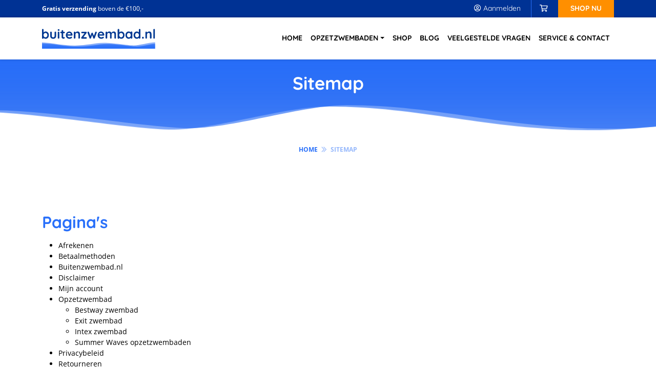

--- FILE ---
content_type: text/html; charset=UTF-8
request_url: https://buitenzwembad.nl/sitemap/
body_size: 10507
content:
<!Doctype html>
<html lang="nl-NL">
<head>
	<meta charset="UTF-8">
	<meta name="viewport" content="width=device-width, initial-scale=1">
	<meta http-equiv="X-UA-Compatible" content="IE=edge">
	<link rel="profile" href="https://gmpg.org/xfn/11">

	<link rel="preload" as="font" type="font/woff2" href="https://buitenzwembad.nl/wp-content/themes/buitenzwembad-theme/vendor/fonts/open-sans-v18-latin-regular.woff2" crossorigin>
	<link rel="preload" as="font" type="font/woff2" href="https://buitenzwembad.nl/wp-content/themes/buitenzwembad-theme/vendor/fonts/open-sans-v18-latin-700.woff2" crossorigin>
	<link rel="preload" as="font" type="font/woff2" href="https://buitenzwembad.nl/wp-content/themes/buitenzwembad-theme/vendor/fonts/quicksand-v22-latin-regular.woff2" crossorigin>
	<link rel="preload" as="font" type="font/woff2" href="https://buitenzwembad.nl/wp-content/themes/buitenzwembad-theme/vendor/fonts/quicksand-v22-latin-700.woff2" crossorigin>

	<meta name='robots' content='index, follow, max-image-preview:large, max-snippet:-1, max-video-preview:-1' />

	<!-- This site is optimized with the Yoast SEO plugin v26.6 - https://yoast.com/wordpress/plugins/seo/ -->
	<title>Sitemap - Buitenzwembad</title>
	<link rel="canonical" href="https://buitenzwembad.nl/sitemap/" />
	<meta property="og:locale" content="nl_NL" />
	<meta property="og:type" content="article" />
	<meta property="og:title" content="Sitemap - Buitenzwembad" />
	<meta property="og:url" content="https://buitenzwembad.nl/sitemap/" />
	<meta property="og:site_name" content="Buitenzwembad" />
	<meta property="article:modified_time" content="2021-02-16T09:23:28+00:00" />
	<meta name="twitter:card" content="summary_large_image" />
	<script type="application/ld+json" class="yoast-schema-graph">{"@context":"https://schema.org","@graph":[{"@type":"WebPage","@id":"https://buitenzwembad.nl/sitemap/","url":"https://buitenzwembad.nl/sitemap/","name":"Sitemap - Buitenzwembad","isPartOf":{"@id":"https://buitenzwembad.nl/#website"},"datePublished":"2021-02-01T14:59:03+00:00","dateModified":"2021-02-16T09:23:28+00:00","breadcrumb":{"@id":"https://buitenzwembad.nl/sitemap/#breadcrumb"},"inLanguage":"nl-NL","potentialAction":[{"@type":"ReadAction","target":["https://buitenzwembad.nl/sitemap/"]}]},{"@type":"BreadcrumbList","@id":"https://buitenzwembad.nl/sitemap/#breadcrumb","itemListElement":[{"@type":"ListItem","position":1,"name":"Home","item":"https://buitenzwembad.nl/"},{"@type":"ListItem","position":2,"name":"Sitemap"}]},{"@type":"WebSite","@id":"https://buitenzwembad.nl/#website","url":"https://buitenzwembad.nl/","name":"Buitenzwembad","description":"D&eacute; scherpste aanbieder van Summer Waves opzetzwembaden.","publisher":{"@id":"https://buitenzwembad.nl/#organization"},"potentialAction":[{"@type":"SearchAction","target":{"@type":"EntryPoint","urlTemplate":"https://buitenzwembad.nl/?s={search_term_string}"},"query-input":{"@type":"PropertyValueSpecification","valueRequired":true,"valueName":"search_term_string"}}],"inLanguage":"nl-NL"},{"@type":"Organization","@id":"https://buitenzwembad.nl/#organization","name":"buitenzwembad.nl","url":"https://buitenzwembad.nl/","logo":{"@type":"ImageObject","inLanguage":"nl-NL","@id":"https://buitenzwembad.nl/#/schema/logo/image/","url":"https://buitenzwembad.nl/wp-content/uploads/2021/02/buitenzwembad.svg","contentUrl":"https://buitenzwembad.nl/wp-content/uploads/2021/02/buitenzwembad.svg","width":1,"height":1,"caption":"buitenzwembad.nl"},"image":{"@id":"https://buitenzwembad.nl/#/schema/logo/image/"}}]}</script>
	<!-- / Yoast SEO plugin. -->


<link rel='dns-prefetch' href='//capi-automation.s3.us-east-2.amazonaws.com' />
<link rel="alternate" type="application/rss+xml" title="Buitenzwembad &raquo; feed" href="https://buitenzwembad.nl/feed/" />
<link rel="alternate" type="application/rss+xml" title="Buitenzwembad &raquo; reacties feed" href="https://buitenzwembad.nl/comments/feed/" />
<link rel="alternate" title="oEmbed (JSON)" type="application/json+oembed" href="https://buitenzwembad.nl/wp-json/oembed/1.0/embed?url=https%3A%2F%2Fbuitenzwembad.nl%2Fsitemap%2F" />
<link rel="alternate" title="oEmbed (XML)" type="text/xml+oembed" href="https://buitenzwembad.nl/wp-json/oembed/1.0/embed?url=https%3A%2F%2Fbuitenzwembad.nl%2Fsitemap%2F&#038;format=xml" />
<style id='wp-img-auto-sizes-contain-inline-css' type='text/css'>
img:is([sizes=auto i],[sizes^="auto," i]){contain-intrinsic-size:3000px 1500px}
/*# sourceURL=wp-img-auto-sizes-contain-inline-css */
</style>
<style id='wp-emoji-styles-inline-css' type='text/css'>

	img.wp-smiley, img.emoji {
		display: inline !important;
		border: none !important;
		box-shadow: none !important;
		height: 1em !important;
		width: 1em !important;
		margin: 0 0.07em !important;
		vertical-align: -0.1em !important;
		background: none !important;
		padding: 0 !important;
	}
/*# sourceURL=wp-emoji-styles-inline-css */
</style>
<link rel='stylesheet' id='wp-block-library-css' href='https://buitenzwembad.nl/wp-includes/css/dist/block-library/style.min.css?ver=6.9' type='text/css' media='all' />
<style id='global-styles-inline-css' type='text/css'>
:root{--wp--preset--aspect-ratio--square: 1;--wp--preset--aspect-ratio--4-3: 4/3;--wp--preset--aspect-ratio--3-4: 3/4;--wp--preset--aspect-ratio--3-2: 3/2;--wp--preset--aspect-ratio--2-3: 2/3;--wp--preset--aspect-ratio--16-9: 16/9;--wp--preset--aspect-ratio--9-16: 9/16;--wp--preset--color--black: #000000;--wp--preset--color--cyan-bluish-gray: #abb8c3;--wp--preset--color--white: #ffffff;--wp--preset--color--pale-pink: #f78da7;--wp--preset--color--vivid-red: #cf2e2e;--wp--preset--color--luminous-vivid-orange: #ff6900;--wp--preset--color--luminous-vivid-amber: #fcb900;--wp--preset--color--light-green-cyan: #7bdcb5;--wp--preset--color--vivid-green-cyan: #00d084;--wp--preset--color--pale-cyan-blue: #8ed1fc;--wp--preset--color--vivid-cyan-blue: #0693e3;--wp--preset--color--vivid-purple: #9b51e0;--wp--preset--gradient--vivid-cyan-blue-to-vivid-purple: linear-gradient(135deg,rgb(6,147,227) 0%,rgb(155,81,224) 100%);--wp--preset--gradient--light-green-cyan-to-vivid-green-cyan: linear-gradient(135deg,rgb(122,220,180) 0%,rgb(0,208,130) 100%);--wp--preset--gradient--luminous-vivid-amber-to-luminous-vivid-orange: linear-gradient(135deg,rgb(252,185,0) 0%,rgb(255,105,0) 100%);--wp--preset--gradient--luminous-vivid-orange-to-vivid-red: linear-gradient(135deg,rgb(255,105,0) 0%,rgb(207,46,46) 100%);--wp--preset--gradient--very-light-gray-to-cyan-bluish-gray: linear-gradient(135deg,rgb(238,238,238) 0%,rgb(169,184,195) 100%);--wp--preset--gradient--cool-to-warm-spectrum: linear-gradient(135deg,rgb(74,234,220) 0%,rgb(151,120,209) 20%,rgb(207,42,186) 40%,rgb(238,44,130) 60%,rgb(251,105,98) 80%,rgb(254,248,76) 100%);--wp--preset--gradient--blush-light-purple: linear-gradient(135deg,rgb(255,206,236) 0%,rgb(152,150,240) 100%);--wp--preset--gradient--blush-bordeaux: linear-gradient(135deg,rgb(254,205,165) 0%,rgb(254,45,45) 50%,rgb(107,0,62) 100%);--wp--preset--gradient--luminous-dusk: linear-gradient(135deg,rgb(255,203,112) 0%,rgb(199,81,192) 50%,rgb(65,88,208) 100%);--wp--preset--gradient--pale-ocean: linear-gradient(135deg,rgb(255,245,203) 0%,rgb(182,227,212) 50%,rgb(51,167,181) 100%);--wp--preset--gradient--electric-grass: linear-gradient(135deg,rgb(202,248,128) 0%,rgb(113,206,126) 100%);--wp--preset--gradient--midnight: linear-gradient(135deg,rgb(2,3,129) 0%,rgb(40,116,252) 100%);--wp--preset--font-size--small: 13px;--wp--preset--font-size--medium: 20px;--wp--preset--font-size--large: 36px;--wp--preset--font-size--x-large: 42px;--wp--preset--spacing--20: 0.44rem;--wp--preset--spacing--30: 0.67rem;--wp--preset--spacing--40: 1rem;--wp--preset--spacing--50: 1.5rem;--wp--preset--spacing--60: 2.25rem;--wp--preset--spacing--70: 3.38rem;--wp--preset--spacing--80: 5.06rem;--wp--preset--shadow--natural: 6px 6px 9px rgba(0, 0, 0, 0.2);--wp--preset--shadow--deep: 12px 12px 50px rgba(0, 0, 0, 0.4);--wp--preset--shadow--sharp: 6px 6px 0px rgba(0, 0, 0, 0.2);--wp--preset--shadow--outlined: 6px 6px 0px -3px rgb(255, 255, 255), 6px 6px rgb(0, 0, 0);--wp--preset--shadow--crisp: 6px 6px 0px rgb(0, 0, 0);}:where(.is-layout-flex){gap: 0.5em;}:where(.is-layout-grid){gap: 0.5em;}body .is-layout-flex{display: flex;}.is-layout-flex{flex-wrap: wrap;align-items: center;}.is-layout-flex > :is(*, div){margin: 0;}body .is-layout-grid{display: grid;}.is-layout-grid > :is(*, div){margin: 0;}:where(.wp-block-columns.is-layout-flex){gap: 2em;}:where(.wp-block-columns.is-layout-grid){gap: 2em;}:where(.wp-block-post-template.is-layout-flex){gap: 1.25em;}:where(.wp-block-post-template.is-layout-grid){gap: 1.25em;}.has-black-color{color: var(--wp--preset--color--black) !important;}.has-cyan-bluish-gray-color{color: var(--wp--preset--color--cyan-bluish-gray) !important;}.has-white-color{color: var(--wp--preset--color--white) !important;}.has-pale-pink-color{color: var(--wp--preset--color--pale-pink) !important;}.has-vivid-red-color{color: var(--wp--preset--color--vivid-red) !important;}.has-luminous-vivid-orange-color{color: var(--wp--preset--color--luminous-vivid-orange) !important;}.has-luminous-vivid-amber-color{color: var(--wp--preset--color--luminous-vivid-amber) !important;}.has-light-green-cyan-color{color: var(--wp--preset--color--light-green-cyan) !important;}.has-vivid-green-cyan-color{color: var(--wp--preset--color--vivid-green-cyan) !important;}.has-pale-cyan-blue-color{color: var(--wp--preset--color--pale-cyan-blue) !important;}.has-vivid-cyan-blue-color{color: var(--wp--preset--color--vivid-cyan-blue) !important;}.has-vivid-purple-color{color: var(--wp--preset--color--vivid-purple) !important;}.has-black-background-color{background-color: var(--wp--preset--color--black) !important;}.has-cyan-bluish-gray-background-color{background-color: var(--wp--preset--color--cyan-bluish-gray) !important;}.has-white-background-color{background-color: var(--wp--preset--color--white) !important;}.has-pale-pink-background-color{background-color: var(--wp--preset--color--pale-pink) !important;}.has-vivid-red-background-color{background-color: var(--wp--preset--color--vivid-red) !important;}.has-luminous-vivid-orange-background-color{background-color: var(--wp--preset--color--luminous-vivid-orange) !important;}.has-luminous-vivid-amber-background-color{background-color: var(--wp--preset--color--luminous-vivid-amber) !important;}.has-light-green-cyan-background-color{background-color: var(--wp--preset--color--light-green-cyan) !important;}.has-vivid-green-cyan-background-color{background-color: var(--wp--preset--color--vivid-green-cyan) !important;}.has-pale-cyan-blue-background-color{background-color: var(--wp--preset--color--pale-cyan-blue) !important;}.has-vivid-cyan-blue-background-color{background-color: var(--wp--preset--color--vivid-cyan-blue) !important;}.has-vivid-purple-background-color{background-color: var(--wp--preset--color--vivid-purple) !important;}.has-black-border-color{border-color: var(--wp--preset--color--black) !important;}.has-cyan-bluish-gray-border-color{border-color: var(--wp--preset--color--cyan-bluish-gray) !important;}.has-white-border-color{border-color: var(--wp--preset--color--white) !important;}.has-pale-pink-border-color{border-color: var(--wp--preset--color--pale-pink) !important;}.has-vivid-red-border-color{border-color: var(--wp--preset--color--vivid-red) !important;}.has-luminous-vivid-orange-border-color{border-color: var(--wp--preset--color--luminous-vivid-orange) !important;}.has-luminous-vivid-amber-border-color{border-color: var(--wp--preset--color--luminous-vivid-amber) !important;}.has-light-green-cyan-border-color{border-color: var(--wp--preset--color--light-green-cyan) !important;}.has-vivid-green-cyan-border-color{border-color: var(--wp--preset--color--vivid-green-cyan) !important;}.has-pale-cyan-blue-border-color{border-color: var(--wp--preset--color--pale-cyan-blue) !important;}.has-vivid-cyan-blue-border-color{border-color: var(--wp--preset--color--vivid-cyan-blue) !important;}.has-vivid-purple-border-color{border-color: var(--wp--preset--color--vivid-purple) !important;}.has-vivid-cyan-blue-to-vivid-purple-gradient-background{background: var(--wp--preset--gradient--vivid-cyan-blue-to-vivid-purple) !important;}.has-light-green-cyan-to-vivid-green-cyan-gradient-background{background: var(--wp--preset--gradient--light-green-cyan-to-vivid-green-cyan) !important;}.has-luminous-vivid-amber-to-luminous-vivid-orange-gradient-background{background: var(--wp--preset--gradient--luminous-vivid-amber-to-luminous-vivid-orange) !important;}.has-luminous-vivid-orange-to-vivid-red-gradient-background{background: var(--wp--preset--gradient--luminous-vivid-orange-to-vivid-red) !important;}.has-very-light-gray-to-cyan-bluish-gray-gradient-background{background: var(--wp--preset--gradient--very-light-gray-to-cyan-bluish-gray) !important;}.has-cool-to-warm-spectrum-gradient-background{background: var(--wp--preset--gradient--cool-to-warm-spectrum) !important;}.has-blush-light-purple-gradient-background{background: var(--wp--preset--gradient--blush-light-purple) !important;}.has-blush-bordeaux-gradient-background{background: var(--wp--preset--gradient--blush-bordeaux) !important;}.has-luminous-dusk-gradient-background{background: var(--wp--preset--gradient--luminous-dusk) !important;}.has-pale-ocean-gradient-background{background: var(--wp--preset--gradient--pale-ocean) !important;}.has-electric-grass-gradient-background{background: var(--wp--preset--gradient--electric-grass) !important;}.has-midnight-gradient-background{background: var(--wp--preset--gradient--midnight) !important;}.has-small-font-size{font-size: var(--wp--preset--font-size--small) !important;}.has-medium-font-size{font-size: var(--wp--preset--font-size--medium) !important;}.has-large-font-size{font-size: var(--wp--preset--font-size--large) !important;}.has-x-large-font-size{font-size: var(--wp--preset--font-size--x-large) !important;}
/*# sourceURL=global-styles-inline-css */
</style>

<style id='classic-theme-styles-inline-css' type='text/css'>
/*! This file is auto-generated */
.wp-block-button__link{color:#fff;background-color:#32373c;border-radius:9999px;box-shadow:none;text-decoration:none;padding:calc(.667em + 2px) calc(1.333em + 2px);font-size:1.125em}.wp-block-file__button{background:#32373c;color:#fff;text-decoration:none}
/*# sourceURL=/wp-includes/css/classic-themes.min.css */
</style>
<link rel='stylesheet' id='contact-form-7-css' href='https://buitenzwembad.nl/wp-content/plugins/contact-form-7/includes/css/styles.css?ver=6.1.4' type='text/css' media='all' />
<link rel='stylesheet' id='woocommerce-layout-css' href='https://buitenzwembad.nl/wp-content/plugins/woocommerce/assets/css/woocommerce-layout.css?ver=10.4.3' type='text/css' media='all' />
<link rel='stylesheet' id='woocommerce-smallscreen-css' href='https://buitenzwembad.nl/wp-content/plugins/woocommerce/assets/css/woocommerce-smallscreen.css?ver=10.4.3' type='text/css' media='only screen and (max-width: 768px)' />
<link rel='stylesheet' id='woocommerce-general-css' href='https://buitenzwembad.nl/wp-content/plugins/woocommerce/assets/css/woocommerce.css?ver=10.4.3' type='text/css' media='all' />
<style id='woocommerce-inline-inline-css' type='text/css'>
.woocommerce form .form-row .required { visibility: visible; }
/*# sourceURL=woocommerce-inline-inline-css */
</style>
<link rel='stylesheet' id='buitenzwembad-style-css' href='https://buitenzwembad.nl/wp-content/themes/buitenzwembad-theme/style.css?ver=1.0' type='text/css' media='all' />
<link rel='stylesheet' id='flexible-shipping-free-shipping-css' href='https://buitenzwembad.nl/wp-content/plugins/flexible-shipping/assets/dist/css/free-shipping.css?ver=6.5.2.2' type='text/css' media='all' />
<link rel='stylesheet' id='mollie-applepaydirect-css' href='https://buitenzwembad.nl/wp-content/plugins/mollie-payments-for-woocommerce/public/css/mollie-applepaydirect.min.css?ver=1767603685' type='text/css' media='screen' />
<script type="text/javascript" src="https://buitenzwembad.nl/wp-includes/js/jquery/jquery.min.js?ver=3.7.1" id="jquery-core-js"></script>
<script type="text/javascript" src="https://buitenzwembad.nl/wp-includes/js/jquery/jquery-migrate.min.js?ver=3.4.1" id="jquery-migrate-js"></script>
<script type="text/javascript" src="https://buitenzwembad.nl/wp-content/plugins/woocommerce/assets/js/jquery-blockui/jquery.blockUI.min.js?ver=2.7.0-wc.10.4.3" id="wc-jquery-blockui-js" defer="defer" data-wp-strategy="defer"></script>
<script type="text/javascript" id="wc-add-to-cart-js-extra">
/* <![CDATA[ */
var wc_add_to_cart_params = {"ajax_url":"/wp-admin/admin-ajax.php","wc_ajax_url":"/?wc-ajax=%%endpoint%%","i18n_view_cart":"Bekijk winkelwagen","cart_url":"https://buitenzwembad.nl/winkelwagen/","is_cart":"","cart_redirect_after_add":"no"};
//# sourceURL=wc-add-to-cart-js-extra
/* ]]> */
</script>
<script type="text/javascript" src="https://buitenzwembad.nl/wp-content/plugins/woocommerce/assets/js/frontend/add-to-cart.min.js?ver=10.4.3" id="wc-add-to-cart-js" defer="defer" data-wp-strategy="defer"></script>
<script type="text/javascript" src="https://buitenzwembad.nl/wp-content/plugins/woocommerce/assets/js/js-cookie/js.cookie.min.js?ver=2.1.4-wc.10.4.3" id="wc-js-cookie-js" defer="defer" data-wp-strategy="defer"></script>
<script type="text/javascript" id="woocommerce-js-extra">
/* <![CDATA[ */
var woocommerce_params = {"ajax_url":"/wp-admin/admin-ajax.php","wc_ajax_url":"/?wc-ajax=%%endpoint%%","i18n_password_show":"Wachtwoord weergeven","i18n_password_hide":"Wachtwoord verbergen"};
//# sourceURL=woocommerce-js-extra
/* ]]> */
</script>
<script type="text/javascript" src="https://buitenzwembad.nl/wp-content/plugins/woocommerce/assets/js/frontend/woocommerce.min.js?ver=10.4.3" id="woocommerce-js" defer="defer" data-wp-strategy="defer"></script>
<link rel="https://api.w.org/" href="https://buitenzwembad.nl/wp-json/" /><link rel="alternate" title="JSON" type="application/json" href="https://buitenzwembad.nl/wp-json/wp/v2/pages/229777" /><link rel="EditURI" type="application/rsd+xml" title="RSD" href="https://buitenzwembad.nl/xmlrpc.php?rsd" />
<meta name="generator" content="WordPress 6.9" />
<meta name="generator" content="WooCommerce 10.4.3" />
<link rel='shortlink' href='https://buitenzwembad.nl/?p=229777' />
	<noscript><style>.woocommerce-product-gallery{ opacity: 1 !important; }</style></noscript>
				<script  type="text/javascript">
				!function(f,b,e,v,n,t,s){if(f.fbq)return;n=f.fbq=function(){n.callMethod?
					n.callMethod.apply(n,arguments):n.queue.push(arguments)};if(!f._fbq)f._fbq=n;
					n.push=n;n.loaded=!0;n.version='2.0';n.queue=[];t=b.createElement(e);t.async=!0;
					t.src=v;s=b.getElementsByTagName(e)[0];s.parentNode.insertBefore(t,s)}(window,
					document,'script','https://connect.facebook.net/en_US/fbevents.js');
			</script>
			<!-- WooCommerce Facebook Integration Begin -->
			<script  type="text/javascript">

				fbq('init', '2805461449769576', {}, {
    "agent": "woocommerce_0-10.4.3-3.5.15"
});

				document.addEventListener( 'DOMContentLoaded', function() {
					// Insert placeholder for events injected when a product is added to the cart through AJAX.
					document.body.insertAdjacentHTML( 'beforeend', '<div class=\"wc-facebook-pixel-event-placeholder\"></div>' );
				}, false );

			</script>
			<!-- WooCommerce Facebook Integration End -->
			<link rel="icon" href="https://buitenzwembad.nl/wp-content/uploads/2021/03/cropped-favicon-32x32.png" sizes="32x32" />
<link rel="icon" href="https://buitenzwembad.nl/wp-content/uploads/2021/03/cropped-favicon-192x192.png" sizes="192x192" />
<link rel="apple-touch-icon" href="https://buitenzwembad.nl/wp-content/uploads/2021/03/cropped-favicon-180x180.png" />
<meta name="msapplication-TileImage" content="https://buitenzwembad.nl/wp-content/uploads/2021/03/cropped-favicon-270x270.png" />

	<!-- Google Tag Manager -->
	<script>(function(w,d,s,l,i){w[l]=w[l]||[];w[l].push({'gtm.start':
	new Date().getTime(),event:'gtm.js'});var f=d.getElementsByTagName(s)[0],
	j=d.createElement(s),dl=l!='dataLayer'?'&l='+l:'';j.async=true;j.src=
	'https://www.googletagmanager.com/gtm.js?id='+i+dl;f.parentNode.insertBefore(j,f);
	})(window,document,'script','dataLayer','GTM-NPM84MR');</script>
	<!-- End Google Tag Manager -->

<link rel='stylesheet' id='wc-blocks-style-css' href='https://buitenzwembad.nl/wp-content/plugins/woocommerce/assets/client/blocks/wc-blocks.css?ver=wc-10.4.3' type='text/css' media='all' />
</head>




<body data-rsssl=1 class="wp-singular page-template-default page page-id-229777 wp-theme-buitenzwembad-theme theme-buitenzwembad-theme woocommerce-no-js" >

<div id="page" class="site">
	<div class="sticky-top">
	<div class="top-header">
		<div class="container">
			<div class="row align-items-md-center">
				<div class=" col-3 col-md-4 col-lg top-header-text font-sm pt-1 pt-md-0 lh-sm d-none d-sm-block">
					<strong>Gratis verzending</strong> boven de €100,-
				</div>
				<div class="col text-end top-header-items">
										<a class="account-item"  href="https://buitenzwembad.nl/mijn-account/"><i class="far fa-user-circle"></i> Aanmelden</a>				<a class="cart-item" href="https://buitenzwembad.nl/winkelwagen/" title="Winkelmandje">
			<i class="far fa-shopping-cart"></i> 
					</a>
		  <a href="https://buitenzwembad.nl/winkel" class="btn btn-primary">Shop Nu</a>
				</div>
			</div>
		</div>
	</div>
	<header id="masthead" class="site-header bg-white" role="banner">
		<div class="container">
			<div class="row py-3">
				<div class="col-12">
					<nav class="navbar navbar-expand-lg p-0">
						<div class="navbar-brand">
							<a href="https://buitenzwembad.nl/">
																<img src="https://buitenzwembad.nl/wp-content/themes/buitenzwembad-theme/assets/img/buitenzwembad.svg" alt="Buitenzwembad">
							</a>
						</div>
						<button class="navbar-toggler hamburger hamburger--slider pt-0" type="button" data-bs-toggle="collapse" data-bs-target="#main-nav" aria-controls="" aria-expanded="false" aria-label="Toggle navigation">
							<span class="hamburger-box">
							<span class="hamburger-inner"></span>
							</span>
						</button>
					
						<div id="main-nav" class="collapse navbar-collapse justify-content-end"><ul id="menu-buitenzwembad-nl" class="navbar-nav"><li itemscope="itemscope" itemtype="https://www.schema.org/SiteNavigationElement" id="menu-item-229781" class="menu-item menu-item-type-post_type menu-item-object-page menu-item-home menu-item-229781 nav-item"><a title="Home" href="https://buitenzwembad.nl/" class="nav-link">Home</a></li>
<li itemscope="itemscope" itemtype="https://www.schema.org/SiteNavigationElement" id="menu-item-229785" class="menu-item menu-item-type-post_type menu-item-object-page menu-item-has-children dropdown menu-item-229785 nav-item"><a title="Opzetzwembaden" href="#" data-bs-toggle="dropdown" aria-haspopup="true" aria-expanded="false" class="dropdown-toggle nav-link" id="menu-item-dropdown-229785">Opzetzwembaden</a>
<ul class="dropdown-menu" aria-labelledby="menu-item-dropdown-229785" role="menu">
	<li itemscope="itemscope" itemtype="https://www.schema.org/SiteNavigationElement" id="menu-item-230023" class="menu-item menu-item-type-post_type menu-item-object-page menu-item-230023 nav-item"><a title="Opzetzwembad" href="https://buitenzwembad.nl/opzetzwembad/" class="dropdown-item">Opzetzwembad</a></li>
	<li itemscope="itemscope" itemtype="https://www.schema.org/SiteNavigationElement" id="menu-item-229786" class="menu-item menu-item-type-post_type menu-item-object-page menu-item-229786 nav-item"><a title="Summer Waves" href="https://buitenzwembad.nl/opzetzwembad/summer-waves/" class="dropdown-item">Summer Waves</a></li>
	<li itemscope="itemscope" itemtype="https://www.schema.org/SiteNavigationElement" id="menu-item-230389" class="menu-item menu-item-type-post_type menu-item-object-page menu-item-230389 nav-item"><a title="Intex zwembad" href="https://buitenzwembad.nl/opzetzwembad/intex-zwembaden/" class="dropdown-item">Intex zwembad</a></li>
	<li itemscope="itemscope" itemtype="https://www.schema.org/SiteNavigationElement" id="menu-item-230466" class="menu-item menu-item-type-post_type menu-item-object-page menu-item-230466 nav-item"><a title="Bestway zwembad" href="https://buitenzwembad.nl/opzetzwembad/bestway-zwembad/" class="dropdown-item">Bestway zwembad</a></li>
	<li itemscope="itemscope" itemtype="https://www.schema.org/SiteNavigationElement" id="menu-item-230610" class="menu-item menu-item-type-post_type menu-item-object-page menu-item-230610 nav-item"><a title="Exit zwembad" href="https://buitenzwembad.nl/opzetzwembad/exit-zwembad/" class="dropdown-item">Exit zwembad</a></li>
</ul>
</li>
<li itemscope="itemscope" itemtype="https://www.schema.org/SiteNavigationElement" id="menu-item-230068" class="menu-item menu-item-type-post_type menu-item-object-page menu-item-230068 nav-item"><a title="Shop" href="https://buitenzwembad.nl/winkel/" class="nav-link">Shop</a></li>
<li itemscope="itemscope" itemtype="https://www.schema.org/SiteNavigationElement" id="menu-item-230168" class="menu-item menu-item-type-custom menu-item-object-custom menu-item-230168 nav-item"><a title="Blog" href="/blog" class="nav-link">Blog</a></li>
<li itemscope="itemscope" itemtype="https://www.schema.org/SiteNavigationElement" id="menu-item-230019" class="menu-item menu-item-type-post_type menu-item-object-page menu-item-230019 nav-item"><a title="Veelgestelde vragen" href="https://buitenzwembad.nl/veel-gestelde-vragen/" class="nav-link">Veelgestelde vragen</a></li>
<li itemscope="itemscope" itemtype="https://www.schema.org/SiteNavigationElement" id="menu-item-229783" class="menu-item menu-item-type-post_type menu-item-object-page menu-item-229783 nav-item"><a title="Service &amp; Contact" href="https://buitenzwembad.nl/contact/" class="nav-link">Service &amp; Contact</a></li>
</ul></div>
					</nav>
				</div>
			</div>
		</div>
	</header><!-- #masthead -->
	</div>

	
	 
		<div class="header-page">
			<div class="header-page-content-wrapper">
				<div class="container">
					<div class="row align-items-center">
						<div class="col text-center">
							<h1 class="page-title">
								Sitemap							</h1>
						</div>
					</div>
				</div>
			</div>
			<div class="wave"></div>
			<div class="wave"></div>
		</div>
	
	
	

	
	 
	<div class="container mt-3">
		<div class="row">
			<div class="col-12 	text-center">
			<div id="breadcrumbs"><span><span><a href="https://buitenzwembad.nl/">Home</a></span> <i class="far fa-chevron-double-right"></i> <span class="breadcrumb_last" aria-current="page">Sitemap</span></span></div>			</div>
		</div>
	</div>
	

	<div id="content" class="site-content">

<div class="container">

<div class="block-shortcode  mb-5 mb-md-8">
	<div class="row">
		<div class="col text-center">
			<h2 class="block-title"></h2>
		</div>
	</div>
	<div class="row">
		<div class="col">
			<div class="wsp-container"><h2 class="wsp-pages-title">Pagina&#039;s</h2>
<ul class="wsp-pages-list">
<li class="page_item page-item-8"><a href="https://buitenzwembad.nl/afrekenen/">Afrekenen</a></li>
<li class="page_item page-item-230162"><a href="https://buitenzwembad.nl/betaalmethoden/">Betaalmethoden</a></li>
<li class="page_item page-item-229765"><a href="https://buitenzwembad.nl/">Buitenzwembad.nl</a></li>
<li class="page_item page-item-230183"><a href="https://buitenzwembad.nl/disclaimer/">Disclaimer</a></li>
<li class="page_item page-item-9"><a href="https://buitenzwembad.nl/mijn-account/">Mijn account</a></li>
<li class="page_item page-item-229771 page_item_has_children"><a href="https://buitenzwembad.nl/opzetzwembad/">Opzetzwembad</a>
<ul class='children'>
	<li class="page_item page-item-230441"><a href="https://buitenzwembad.nl/opzetzwembad/bestway-zwembad/">Bestway zwembad</a></li>
	<li class="page_item page-item-230542"><a href="https://buitenzwembad.nl/opzetzwembad/exit-zwembad/">Exit zwembad</a></li>
	<li class="page_item page-item-230379"><a href="https://buitenzwembad.nl/opzetzwembad/intex-zwembaden/">Intex zwembad</a></li>
	<li class="page_item page-item-229773"><a href="https://buitenzwembad.nl/opzetzwembad/summer-waves/">Summer Waves opzetzwembaden</a></li>
</ul>
</li>
<li class="page_item page-item-3"><a href="https://buitenzwembad.nl/privacybeleid/">Privacybeleid</a></li>
<li class="page_item page-item-230083"><a href="https://buitenzwembad.nl/retourneren/">Retourneren</a></li>
<li class="page_item page-item-229767"><a href="https://buitenzwembad.nl/contact/">Service &amp; Contact</a></li>
<li class="page_item page-item-229777 current_page_item"><a href="https://buitenzwembad.nl/sitemap/">Sitemap</a></li>
<li class="page_item page-item-230016"><a href="https://buitenzwembad.nl/veel-gestelde-vragen/">Veelgestelde vragen</a></li>
<li class="page_item page-item-6"><a href="https://buitenzwembad.nl/winkel/">Winkel</a></li>
<li class="page_item page-item-7"><a href="https://buitenzwembad.nl/winkelwagen/">Winkelmand</a></li>
</ul>
</div>		</div>
	</div>
	</div>



<div class="block-shortcode  mb-5 mb-md-8">
	<div class="row">
		<div class="col text-center">
			<h2 class="block-title"></h2>
		</div>
	</div>
	<div class="row">
		<div class="col">
			<div class="wsp-container"><h2 class="wsp-products-title">Producten</h2>
<ul class="wsp-products-list">
<li><a href="https://buitenzwembad.nl/product/summer-waves-zwembad-quick-set-244-x-76-cm-incl-filterpomp/">Summer Waves Zwembad Quick Set 244 X 76 cm incl. filterpomp</a></li>
<li><a href="https://buitenzwembad.nl/product/bestway-steel-pro-frame-zwembad-300x201x66cm-inclusief-filterpomp/">Bestway Steel Pro frame zwembad 300x201x66cm inclusief filterpomp</a></li>
<li><a href="https://buitenzwembad.nl/product/intex-filterpomp-2271-liter-uur/">Intex filterpomp 2271 liter/uur</a></li>
<li><a href="https://buitenzwembad.nl/product/intex-frame-pool-260-x-160-x-65cm-inclusief-filterpomp/">Intex Frame Pool 260 x 160 x 65cm incl. filterpomp, afdekzeil &amp; onderhoudsset</a></li>
<li><a href="https://buitenzwembad.nl/product/intex-frame-pool-300-x-200-x-75cm-inclusief-filterpomp/">Intex Frame Pool 300 x 200 x 75cm incl. filterpomp, afdekzeil &amp; onderhoudsset</a></li>
<li><a href="https://buitenzwembad.nl/product/bestway-steel-pro-frame-305x76-cm/">Bestway Steel Pro frame zwembad 305x76cm inclusief filterpomp</a></li>
<li><a href="https://buitenzwembad.nl/product/bestway-steel-pro-frame-zwembad-366x76cm-inclusief-filterpomp/">Bestway Steel Pro frame zwembad 366x76cm inclusief filterpomp</a></li>
<li><a href="https://buitenzwembad.nl/product/intex-prism-frame-pool-300-x-175-x-80cm-inclusief-filterpomp-en-trap/">Intex Prism Frame Pool 300 x 175 x 80cm inclusief filterpomp en trap</a></li>
<li><a href="https://buitenzwembad.nl/product/intex-ultra-frame-xtr-pool-488-x-122-cm-inclusief-zandfilterpomp-extras/">Intex Ultra Frame XTR Pool 488 x 122 cm inclusief zandfilterpomp &amp; extra&#8217;s</a></li>
<li><a href="https://buitenzwembad.nl/product/summer-waves-opzetzwembad-260x160x66-cm/">Summer Waves opzetzwembad 260x160x66cm</a></li>
<li><a href="https://buitenzwembad.nl/product/bestway-fast-set-305-x-76-cm-incl-filterpomp/">Bestway  Fast Set 305 x 76 cm incl. filterpomp</a></li>
<li><a href="https://buitenzwembad.nl/product/pool-power-starterkit/">Pool Power Starterkit</a></li>
<li><a href="https://buitenzwembad.nl/product/little-tikes-watertafel-zandtafel-piratenschip/">Little Tikes Watertafel / Zandtafel Piratenschip</a></li>
<li><a href="https://buitenzwembad.nl/product/little-tikes-watertafel-fountain-factory/">Little Tikes Watertafel Fountain Factory</a></li>
<li><a href="https://buitenzwembad.nl/product/intex-beachside-metal-frame-zwembad-305-x-76-cm/">Intex Beachside Metal Frame zwembad 305 x 76 cm inclusief filterpomp</a></li>
<li><a href="https://buitenzwembad.nl/product/intex-ultra-frame-xtr-pool-610-x-122-cm-inclusief-zandfilterpomp-extras/">Intex Ultra Frame XTR Pool 610 x 122 cm inclusief zandfilterpomp en extra’s</a></li>
<li><a href="https://buitenzwembad.nl/product/intex-frame-pool-260-x-160-x-65cm/">Intex Frame Pool 260 x 160 x 65cm opzetzwembad</a></li>
<li><a href="https://buitenzwembad.nl/product/intex-frame-pool-300-x-200-x-75cm/">Intex Frame Pool 300 x 200 x 75cm</a></li>
<li><a href="https://buitenzwembad.nl/product/summer-waves-opzetzwembad-305x76-cm/">Summer Waves opzetzwembad 305x76cm incl. filterpomp</a></li>
<li><a href="https://buitenzwembad.nl/product/summer-waves-opzetzwembad-300x200x75-cm/">Summer Waves opzetzwembad 300x200x75cm</a></li>
<li><a href="https://buitenzwembad.nl/product/summer-waves-zwembad-quick-set-305-x-76-cm-incl-filterpomp/">Summer Waves Zwembad Quick Set 305 X 76 cm incl. filterpomp</a></li>
<li><a href="https://buitenzwembad.nl/product/bestway-speelzwembad-wild-west-264x188x140cm/">Bestway Speelzwembad Wild West 264x188x140cm</a></li>
<li><a href="https://buitenzwembad.nl/product/intex-speelzwembad-candy-zone-295x191x130cm/">Intex Speelzwembad Candy Zone 295x191x130cm</a></li>
<li><a href="https://buitenzwembad.nl/product/summer-waves-zwembad-quick-set-366-x-76-cm-incl-filterpomp/">Summer Waves Zwembad Quick Set 366 X 76 cm incl. filterpomp</a></li>
<li><a href="https://buitenzwembad.nl/product/bestway-steel-pro-frame-zwembad-305x76cm/">Bestway Steel Pro frame zwembad 305x76cm</a></li>
<li><a href="https://buitenzwembad.nl/product/bestway-steel-pro-frame-zwembad-300x201x66cm/">Bestway Steel Pro frame zwembad 300x201x66cm</a></li>
<li><a href="https://buitenzwembad.nl/product/intex-solar-mat-120x120cm/">Intex Solar Mat 120x120cm</a></li>
<li><a href="https://buitenzwembad.nl/product/intex-zandfilterpomp-8m3-h/">Intex zandfilterpomp 8m3/h</a></li>
<li><a href="https://buitenzwembad.nl/product/summer-waves-filterpomp/">Summer Waves Filterpomp 3800L</a></li>
<li><a href="https://buitenzwembad.nl/product/filtercartrigde-type-a/">Filtercartrigde type A (2 Stuks)</a></li>
<li><a href="https://buitenzwembad.nl/product/filter-cartridge-type-i-2-stuks/">Filtercartridge Type I (2 Stuks)</a></li>
<li><a href="https://buitenzwembad.nl/product/afdekhoes-active-frame-305-cm/">Afdekzeil Active frame 305cm</a></li>
<li><a href="https://buitenzwembad.nl/product/summer-waves-afdekhoes-voor-quick-set-244-cm-opblaaszwembad/">Summer Waves Afdekzeil voor Quick Set 244 cm opblaaszwembad</a></li>
<li><a href="https://buitenzwembad.nl/product/summer-waves-afdekhoes-voor-quick-set-305-cm-opblaaszwembad/">Summer Waves Afdekzeil voor Quick Set 305 cm opblaaszwembad</a></li>
<li><a href="https://buitenzwembad.nl/product/summer-waves-afdekhoes-voor-quick-set-366-cm-opblaaszwembad/">Summer Waves Afdekzeil voor Quick Set 366 cm opblaaszwembad</a></li>
<li><a href="https://buitenzwembad.nl/product/waterglijbaan-1-persoons-549-x-79-cm-alert/">Waterglijbaan 1 Persoons 549 X 79 cm Alert</a></li>
<li><a href="https://buitenzwembad.nl/product/waterglijbaan-racer-2-persoons-549-cm-alert/">Waterglijbaan Racer 2 Persoons 549 cm Alert</a></li>
</ul>
</div> 		</div>
	</div>
	</div>



<div class="block-shortcode  mb-5 mb-md-8">
	<div class="row">
		<div class="col text-center">
			<h2 class="block-title"></h2>
		</div>
	</div>
	<div class="row">
		<div class="col">
			<div class="wsp-container"></div> 		</div>
	</div>
	</div>


</div>


	</div><!-- #content -->
</div><!-- #page -->

<footer class="footer mt-5">

	<div class="container">
		<div class="row py-5">
			<div class="col-12 col-md-6 col-xl-3 mb-4 mb-xl-0">
				<h3>Buitenzwembad.nl</h3>
<p>Bij <a href="https://buitenzwembad.nl/">Buitenzwembad.nl</a> vindt u de beste Summer Waves opzetzwembaden tegen een aantrekkelijke prijs!</p>
<ul>
<li><a href="/wp-content/uploads/2021/03/Algemene-voorwaarden.pdf" target="_blank" rel="noopener">Algemene Voorwaarden</a></li>
<li><a href="https://buitenzwembad.nl/disclaimer/">Disclaimer</a></li>
<li><a href="https://buitenzwembad.nl/privacybeleid/">Privacyverklaring</a></li>
<li><a href="https://buitenzwembad.nl/retourneren/">Retourneren</a></li>
<li><a href="https://buitenzwembad.nl/betaalmethoden/">Betaalmethoden</a></li>
</ul>
			</div>
			<div class="col-12 col-md-6  col-xl-3 mb-4 mb-xl-0">
				<h3>Snel naar</h3>
<ul>
<li><a href="https://buitenzwembad.nl/opzetzwembad/">Opzetzwembaden</a></li>
<li><a href="https://buitenzwembad.nl/opzetzwembad/summer-waves/">Summer Waves®</a></li>
<li><a href="https://buitenzwembad.nl/veel-gestelde-vragen/">Veelgestelde vragen</a></li>
<li><a href="https://buitenzwembad.nl/blog/">Blog</a></li>
</ul>
			</div>
			<div class="col-12 col-md-6 col-xl-3 mb-4 mb-xl-0">
				<h3>Betaalmethode</h3>
<p><img loading="lazy" decoding="async" class="alignnone size-medium wp-image-229842" src="https://buitenzwembad.nl/wp-content/uploads/2021/02/ideal-icon.svg" alt="" width="42" height="36" /> <br />
<img loading="lazy" decoding="async" class="alignnone size-full wp-image-230801 mt-3" src="https://buitenzwembad.nl/wp-content/uploads/2022/04/klarna_logo.svg" alt="" width="117" height="26" /></p>
			</div>
			<div class="col-12 col-md-6 col-xl-3 ">
				<h3>Contact</h3>
<p><a href="mailto:info@buitenzwembad.nl">info@buitenzwembad.nl</a></p>
								 
					<a class="btn-social" target="_blank" href="https://www.facebook.com/buitenzwembad.nl"><img src="https://buitenzwembad.nl/wp-content/themes/buitenzwembad-theme/assets/img/icons/faceb.svg" alt="buitenzwenbad.nl"/></a>
								 
					<a class="btn-social" target="_blank" href="https://www.instagram.com/buitenzwembad.nl"><img src="https://buitenzwembad.nl/wp-content/themes/buitenzwembad-theme/assets/img/icons/insta.svg" alt="buitenzwenbad.nl"/></a>
							</div>
		</div>
	</div>


 

<div class="melding-wrapper py-3">
	<div class="container">
		<div class="row">
			<div class="col">
				<p style="text-align: center"><span class="inleiding"><strong>Gratis verzending</strong> boven de €100,-</span></p>
			</div>
		</div>
	</div>
</div>


</footer>

<div class="footer-bottom">
	<div class="container">
		<div class="row text-center py-4">
			<div class="col">
								<p>© 2026 Buitenzwembad.nl | <a href="https://buitenzwembad.nl/sitemap">Sitemap</a> |  Webshop: <a href="https://wiljeonline.nl/" target="_blank">Wilje Online</a></p>
			</div>
		</div>
	</div>
</div>
<script type="speculationrules">
{"prefetch":[{"source":"document","where":{"and":[{"href_matches":"/*"},{"not":{"href_matches":["/wp-*.php","/wp-admin/*","/wp-content/uploads/*","/wp-content/*","/wp-content/plugins/*","/wp-content/themes/buitenzwembad-theme/*","/*\\?(.+)"]}},{"not":{"selector_matches":"a[rel~=\"nofollow\"]"}},{"not":{"selector_matches":".no-prefetch, .no-prefetch a"}}]},"eagerness":"conservative"}]}
</script>
			<!-- Facebook Pixel Code -->
			<noscript>
				<img
					height="1"
					width="1"
					style="display:none"
					alt="fbpx"
					src="https://www.facebook.com/tr?id=2805461449769576&ev=PageView&noscript=1"
				/>
			</noscript>
			<!-- End Facebook Pixel Code -->
				<script type='text/javascript'>
		(function () {
			var c = document.body.className;
			c = c.replace(/woocommerce-no-js/, 'woocommerce-js');
			document.body.className = c;
		})();
	</script>
	<script type="text/javascript" src="https://buitenzwembad.nl/wp-includes/js/dist/hooks.min.js?ver=dd5603f07f9220ed27f1" id="wp-hooks-js"></script>
<script type="text/javascript" src="https://buitenzwembad.nl/wp-includes/js/dist/i18n.min.js?ver=c26c3dc7bed366793375" id="wp-i18n-js"></script>
<script type="text/javascript" id="wp-i18n-js-after">
/* <![CDATA[ */
wp.i18n.setLocaleData( { 'text direction\u0004ltr': [ 'ltr' ] } );
//# sourceURL=wp-i18n-js-after
/* ]]> */
</script>
<script type="text/javascript" src="https://buitenzwembad.nl/wp-content/plugins/contact-form-7/includes/swv/js/index.js?ver=6.1.4" id="swv-js"></script>
<script type="text/javascript" id="contact-form-7-js-translations">
/* <![CDATA[ */
( function( domain, translations ) {
	var localeData = translations.locale_data[ domain ] || translations.locale_data.messages;
	localeData[""].domain = domain;
	wp.i18n.setLocaleData( localeData, domain );
} )( "contact-form-7", {"translation-revision-date":"2025-11-30 09:13:36+0000","generator":"GlotPress\/4.0.3","domain":"messages","locale_data":{"messages":{"":{"domain":"messages","plural-forms":"nplurals=2; plural=n != 1;","lang":"nl"},"This contact form is placed in the wrong place.":["Dit contactformulier staat op de verkeerde plek."],"Error:":["Fout:"]}},"comment":{"reference":"includes\/js\/index.js"}} );
//# sourceURL=contact-form-7-js-translations
/* ]]> */
</script>
<script type="text/javascript" id="contact-form-7-js-before">
/* <![CDATA[ */
var wpcf7 = {
    "api": {
        "root": "https:\/\/buitenzwembad.nl\/wp-json\/",
        "namespace": "contact-form-7\/v1"
    }
};
//# sourceURL=contact-form-7-js-before
/* ]]> */
</script>
<script type="text/javascript" src="https://buitenzwembad.nl/wp-content/plugins/contact-form-7/includes/js/index.js?ver=6.1.4" id="contact-form-7-js"></script>
<script type="text/javascript" src="https://buitenzwembad.nl/wp-content/themes/buitenzwembad-theme/assets/js/bootstrap-min.js?ver=1.0" id="buitenzwembad-bootstrap-js"></script>
<script type="text/javascript" src="https://buitenzwembad.nl/wp-content/themes/buitenzwembad-theme/assets/js/script-min.js?ver=1.0" id="manen-custom-js"></script>
<script type="text/javascript" src="https://buitenzwembad.nl/wp-content/plugins/woocommerce/assets/js/sourcebuster/sourcebuster.min.js?ver=10.4.3" id="sourcebuster-js-js"></script>
<script type="text/javascript" id="wc-order-attribution-js-extra">
/* <![CDATA[ */
var wc_order_attribution = {"params":{"lifetime":1.0e-5,"session":30,"base64":false,"ajaxurl":"https://buitenzwembad.nl/wp-admin/admin-ajax.php","prefix":"wc_order_attribution_","allowTracking":true},"fields":{"source_type":"current.typ","referrer":"current_add.rf","utm_campaign":"current.cmp","utm_source":"current.src","utm_medium":"current.mdm","utm_content":"current.cnt","utm_id":"current.id","utm_term":"current.trm","utm_source_platform":"current.plt","utm_creative_format":"current.fmt","utm_marketing_tactic":"current.tct","session_entry":"current_add.ep","session_start_time":"current_add.fd","session_pages":"session.pgs","session_count":"udata.vst","user_agent":"udata.uag"}};
//# sourceURL=wc-order-attribution-js-extra
/* ]]> */
</script>
<script type="text/javascript" src="https://buitenzwembad.nl/wp-content/plugins/woocommerce/assets/js/frontend/order-attribution.min.js?ver=10.4.3" id="wc-order-attribution-js"></script>
<script type="text/javascript" src="https://capi-automation.s3.us-east-2.amazonaws.com/public/client_js/capiParamBuilder/clientParamBuilder.bundle.js" id="facebook-capi-param-builder-js"></script>
<script type="text/javascript" id="facebook-capi-param-builder-js-after">
/* <![CDATA[ */
if (typeof clientParamBuilder !== "undefined") {
					clientParamBuilder.processAndCollectAllParams(window.location.href);
				}
//# sourceURL=facebook-capi-param-builder-js-after
/* ]]> */
</script>
<script type="text/javascript" src="https://www.google.com/recaptcha/api.js?render=6LdfGI0aAAAAAHRD8R4Zhh5YJG0v8foAh08aGxen&amp;ver=3.0" id="google-recaptcha-js"></script>
<script type="text/javascript" src="https://buitenzwembad.nl/wp-includes/js/dist/vendor/wp-polyfill.min.js?ver=3.15.0" id="wp-polyfill-js"></script>
<script type="text/javascript" id="wpcf7-recaptcha-js-before">
/* <![CDATA[ */
var wpcf7_recaptcha = {
    "sitekey": "6LdfGI0aAAAAAHRD8R4Zhh5YJG0v8foAh08aGxen",
    "actions": {
        "homepage": "homepage",
        "contactform": "contactform"
    }
};
//# sourceURL=wpcf7-recaptcha-js-before
/* ]]> */
</script>
<script type="text/javascript" src="https://buitenzwembad.nl/wp-content/plugins/contact-form-7/modules/recaptcha/index.js?ver=6.1.4" id="wpcf7-recaptcha-js"></script>
<script id="wp-emoji-settings" type="application/json">
{"baseUrl":"https://s.w.org/images/core/emoji/17.0.2/72x72/","ext":".png","svgUrl":"https://s.w.org/images/core/emoji/17.0.2/svg/","svgExt":".svg","source":{"concatemoji":"https://buitenzwembad.nl/wp-includes/js/wp-emoji-release.min.js?ver=6.9"}}
</script>
<script type="module">
/* <![CDATA[ */
/*! This file is auto-generated */
const a=JSON.parse(document.getElementById("wp-emoji-settings").textContent),o=(window._wpemojiSettings=a,"wpEmojiSettingsSupports"),s=["flag","emoji"];function i(e){try{var t={supportTests:e,timestamp:(new Date).valueOf()};sessionStorage.setItem(o,JSON.stringify(t))}catch(e){}}function c(e,t,n){e.clearRect(0,0,e.canvas.width,e.canvas.height),e.fillText(t,0,0);t=new Uint32Array(e.getImageData(0,0,e.canvas.width,e.canvas.height).data);e.clearRect(0,0,e.canvas.width,e.canvas.height),e.fillText(n,0,0);const a=new Uint32Array(e.getImageData(0,0,e.canvas.width,e.canvas.height).data);return t.every((e,t)=>e===a[t])}function p(e,t){e.clearRect(0,0,e.canvas.width,e.canvas.height),e.fillText(t,0,0);var n=e.getImageData(16,16,1,1);for(let e=0;e<n.data.length;e++)if(0!==n.data[e])return!1;return!0}function u(e,t,n,a){switch(t){case"flag":return n(e,"\ud83c\udff3\ufe0f\u200d\u26a7\ufe0f","\ud83c\udff3\ufe0f\u200b\u26a7\ufe0f")?!1:!n(e,"\ud83c\udde8\ud83c\uddf6","\ud83c\udde8\u200b\ud83c\uddf6")&&!n(e,"\ud83c\udff4\udb40\udc67\udb40\udc62\udb40\udc65\udb40\udc6e\udb40\udc67\udb40\udc7f","\ud83c\udff4\u200b\udb40\udc67\u200b\udb40\udc62\u200b\udb40\udc65\u200b\udb40\udc6e\u200b\udb40\udc67\u200b\udb40\udc7f");case"emoji":return!a(e,"\ud83e\u1fac8")}return!1}function f(e,t,n,a){let r;const o=(r="undefined"!=typeof WorkerGlobalScope&&self instanceof WorkerGlobalScope?new OffscreenCanvas(300,150):document.createElement("canvas")).getContext("2d",{willReadFrequently:!0}),s=(o.textBaseline="top",o.font="600 32px Arial",{});return e.forEach(e=>{s[e]=t(o,e,n,a)}),s}function r(e){var t=document.createElement("script");t.src=e,t.defer=!0,document.head.appendChild(t)}a.supports={everything:!0,everythingExceptFlag:!0},new Promise(t=>{let n=function(){try{var e=JSON.parse(sessionStorage.getItem(o));if("object"==typeof e&&"number"==typeof e.timestamp&&(new Date).valueOf()<e.timestamp+604800&&"object"==typeof e.supportTests)return e.supportTests}catch(e){}return null}();if(!n){if("undefined"!=typeof Worker&&"undefined"!=typeof OffscreenCanvas&&"undefined"!=typeof URL&&URL.createObjectURL&&"undefined"!=typeof Blob)try{var e="postMessage("+f.toString()+"("+[JSON.stringify(s),u.toString(),c.toString(),p.toString()].join(",")+"));",a=new Blob([e],{type:"text/javascript"});const r=new Worker(URL.createObjectURL(a),{name:"wpTestEmojiSupports"});return void(r.onmessage=e=>{i(n=e.data),r.terminate(),t(n)})}catch(e){}i(n=f(s,u,c,p))}t(n)}).then(e=>{for(const n in e)a.supports[n]=e[n],a.supports.everything=a.supports.everything&&a.supports[n],"flag"!==n&&(a.supports.everythingExceptFlag=a.supports.everythingExceptFlag&&a.supports[n]);var t;a.supports.everythingExceptFlag=a.supports.everythingExceptFlag&&!a.supports.flag,a.supports.everything||((t=a.source||{}).concatemoji?r(t.concatemoji):t.wpemoji&&t.twemoji&&(r(t.twemoji),r(t.wpemoji)))});
//# sourceURL=https://buitenzwembad.nl/wp-includes/js/wp-emoji-loader.min.js
/* ]]> */
</script>
<!-- WooCommerce JavaScript -->
<script type="text/javascript">
jQuery(function($) { 
/* WooCommerce Facebook Integration Event Tracking */
fbq('set', 'agent', 'woocommerce_0-10.4.3-3.5.15', '2805461449769576');
fbq('track', 'PageView', {
    "source": "woocommerce_0",
    "version": "10.4.3",
    "pluginVersion": "3.5.15",
    "user_data": {}
}, {
    "eventID": "60eadf50-5141-456b-b3ca-52ef6673d4f4"
});
 });
</script>

<!-- Google Tag Manager (noscript) -->
<noscript><iframe src="https://www.googletagmanager.com/ns.html?id=GTM-NPM84MR"
height="0" width="0" style="display:none;visibility:hidden"></iframe></noscript>
<!-- End Google Tag Manager (noscript) -->

</body>
</html>


--- FILE ---
content_type: text/html; charset=utf-8
request_url: https://www.google.com/recaptcha/api2/anchor?ar=1&k=6LdfGI0aAAAAAHRD8R4Zhh5YJG0v8foAh08aGxen&co=aHR0cHM6Ly9idWl0ZW56d2VtYmFkLm5sOjQ0Mw..&hl=en&v=N67nZn4AqZkNcbeMu4prBgzg&size=invisible&anchor-ms=20000&execute-ms=30000&cb=tles0bs1ft80
body_size: 48731
content:
<!DOCTYPE HTML><html dir="ltr" lang="en"><head><meta http-equiv="Content-Type" content="text/html; charset=UTF-8">
<meta http-equiv="X-UA-Compatible" content="IE=edge">
<title>reCAPTCHA</title>
<style type="text/css">
/* cyrillic-ext */
@font-face {
  font-family: 'Roboto';
  font-style: normal;
  font-weight: 400;
  font-stretch: 100%;
  src: url(//fonts.gstatic.com/s/roboto/v48/KFO7CnqEu92Fr1ME7kSn66aGLdTylUAMa3GUBHMdazTgWw.woff2) format('woff2');
  unicode-range: U+0460-052F, U+1C80-1C8A, U+20B4, U+2DE0-2DFF, U+A640-A69F, U+FE2E-FE2F;
}
/* cyrillic */
@font-face {
  font-family: 'Roboto';
  font-style: normal;
  font-weight: 400;
  font-stretch: 100%;
  src: url(//fonts.gstatic.com/s/roboto/v48/KFO7CnqEu92Fr1ME7kSn66aGLdTylUAMa3iUBHMdazTgWw.woff2) format('woff2');
  unicode-range: U+0301, U+0400-045F, U+0490-0491, U+04B0-04B1, U+2116;
}
/* greek-ext */
@font-face {
  font-family: 'Roboto';
  font-style: normal;
  font-weight: 400;
  font-stretch: 100%;
  src: url(//fonts.gstatic.com/s/roboto/v48/KFO7CnqEu92Fr1ME7kSn66aGLdTylUAMa3CUBHMdazTgWw.woff2) format('woff2');
  unicode-range: U+1F00-1FFF;
}
/* greek */
@font-face {
  font-family: 'Roboto';
  font-style: normal;
  font-weight: 400;
  font-stretch: 100%;
  src: url(//fonts.gstatic.com/s/roboto/v48/KFO7CnqEu92Fr1ME7kSn66aGLdTylUAMa3-UBHMdazTgWw.woff2) format('woff2');
  unicode-range: U+0370-0377, U+037A-037F, U+0384-038A, U+038C, U+038E-03A1, U+03A3-03FF;
}
/* math */
@font-face {
  font-family: 'Roboto';
  font-style: normal;
  font-weight: 400;
  font-stretch: 100%;
  src: url(//fonts.gstatic.com/s/roboto/v48/KFO7CnqEu92Fr1ME7kSn66aGLdTylUAMawCUBHMdazTgWw.woff2) format('woff2');
  unicode-range: U+0302-0303, U+0305, U+0307-0308, U+0310, U+0312, U+0315, U+031A, U+0326-0327, U+032C, U+032F-0330, U+0332-0333, U+0338, U+033A, U+0346, U+034D, U+0391-03A1, U+03A3-03A9, U+03B1-03C9, U+03D1, U+03D5-03D6, U+03F0-03F1, U+03F4-03F5, U+2016-2017, U+2034-2038, U+203C, U+2040, U+2043, U+2047, U+2050, U+2057, U+205F, U+2070-2071, U+2074-208E, U+2090-209C, U+20D0-20DC, U+20E1, U+20E5-20EF, U+2100-2112, U+2114-2115, U+2117-2121, U+2123-214F, U+2190, U+2192, U+2194-21AE, U+21B0-21E5, U+21F1-21F2, U+21F4-2211, U+2213-2214, U+2216-22FF, U+2308-230B, U+2310, U+2319, U+231C-2321, U+2336-237A, U+237C, U+2395, U+239B-23B7, U+23D0, U+23DC-23E1, U+2474-2475, U+25AF, U+25B3, U+25B7, U+25BD, U+25C1, U+25CA, U+25CC, U+25FB, U+266D-266F, U+27C0-27FF, U+2900-2AFF, U+2B0E-2B11, U+2B30-2B4C, U+2BFE, U+3030, U+FF5B, U+FF5D, U+1D400-1D7FF, U+1EE00-1EEFF;
}
/* symbols */
@font-face {
  font-family: 'Roboto';
  font-style: normal;
  font-weight: 400;
  font-stretch: 100%;
  src: url(//fonts.gstatic.com/s/roboto/v48/KFO7CnqEu92Fr1ME7kSn66aGLdTylUAMaxKUBHMdazTgWw.woff2) format('woff2');
  unicode-range: U+0001-000C, U+000E-001F, U+007F-009F, U+20DD-20E0, U+20E2-20E4, U+2150-218F, U+2190, U+2192, U+2194-2199, U+21AF, U+21E6-21F0, U+21F3, U+2218-2219, U+2299, U+22C4-22C6, U+2300-243F, U+2440-244A, U+2460-24FF, U+25A0-27BF, U+2800-28FF, U+2921-2922, U+2981, U+29BF, U+29EB, U+2B00-2BFF, U+4DC0-4DFF, U+FFF9-FFFB, U+10140-1018E, U+10190-1019C, U+101A0, U+101D0-101FD, U+102E0-102FB, U+10E60-10E7E, U+1D2C0-1D2D3, U+1D2E0-1D37F, U+1F000-1F0FF, U+1F100-1F1AD, U+1F1E6-1F1FF, U+1F30D-1F30F, U+1F315, U+1F31C, U+1F31E, U+1F320-1F32C, U+1F336, U+1F378, U+1F37D, U+1F382, U+1F393-1F39F, U+1F3A7-1F3A8, U+1F3AC-1F3AF, U+1F3C2, U+1F3C4-1F3C6, U+1F3CA-1F3CE, U+1F3D4-1F3E0, U+1F3ED, U+1F3F1-1F3F3, U+1F3F5-1F3F7, U+1F408, U+1F415, U+1F41F, U+1F426, U+1F43F, U+1F441-1F442, U+1F444, U+1F446-1F449, U+1F44C-1F44E, U+1F453, U+1F46A, U+1F47D, U+1F4A3, U+1F4B0, U+1F4B3, U+1F4B9, U+1F4BB, U+1F4BF, U+1F4C8-1F4CB, U+1F4D6, U+1F4DA, U+1F4DF, U+1F4E3-1F4E6, U+1F4EA-1F4ED, U+1F4F7, U+1F4F9-1F4FB, U+1F4FD-1F4FE, U+1F503, U+1F507-1F50B, U+1F50D, U+1F512-1F513, U+1F53E-1F54A, U+1F54F-1F5FA, U+1F610, U+1F650-1F67F, U+1F687, U+1F68D, U+1F691, U+1F694, U+1F698, U+1F6AD, U+1F6B2, U+1F6B9-1F6BA, U+1F6BC, U+1F6C6-1F6CF, U+1F6D3-1F6D7, U+1F6E0-1F6EA, U+1F6F0-1F6F3, U+1F6F7-1F6FC, U+1F700-1F7FF, U+1F800-1F80B, U+1F810-1F847, U+1F850-1F859, U+1F860-1F887, U+1F890-1F8AD, U+1F8B0-1F8BB, U+1F8C0-1F8C1, U+1F900-1F90B, U+1F93B, U+1F946, U+1F984, U+1F996, U+1F9E9, U+1FA00-1FA6F, U+1FA70-1FA7C, U+1FA80-1FA89, U+1FA8F-1FAC6, U+1FACE-1FADC, U+1FADF-1FAE9, U+1FAF0-1FAF8, U+1FB00-1FBFF;
}
/* vietnamese */
@font-face {
  font-family: 'Roboto';
  font-style: normal;
  font-weight: 400;
  font-stretch: 100%;
  src: url(//fonts.gstatic.com/s/roboto/v48/KFO7CnqEu92Fr1ME7kSn66aGLdTylUAMa3OUBHMdazTgWw.woff2) format('woff2');
  unicode-range: U+0102-0103, U+0110-0111, U+0128-0129, U+0168-0169, U+01A0-01A1, U+01AF-01B0, U+0300-0301, U+0303-0304, U+0308-0309, U+0323, U+0329, U+1EA0-1EF9, U+20AB;
}
/* latin-ext */
@font-face {
  font-family: 'Roboto';
  font-style: normal;
  font-weight: 400;
  font-stretch: 100%;
  src: url(//fonts.gstatic.com/s/roboto/v48/KFO7CnqEu92Fr1ME7kSn66aGLdTylUAMa3KUBHMdazTgWw.woff2) format('woff2');
  unicode-range: U+0100-02BA, U+02BD-02C5, U+02C7-02CC, U+02CE-02D7, U+02DD-02FF, U+0304, U+0308, U+0329, U+1D00-1DBF, U+1E00-1E9F, U+1EF2-1EFF, U+2020, U+20A0-20AB, U+20AD-20C0, U+2113, U+2C60-2C7F, U+A720-A7FF;
}
/* latin */
@font-face {
  font-family: 'Roboto';
  font-style: normal;
  font-weight: 400;
  font-stretch: 100%;
  src: url(//fonts.gstatic.com/s/roboto/v48/KFO7CnqEu92Fr1ME7kSn66aGLdTylUAMa3yUBHMdazQ.woff2) format('woff2');
  unicode-range: U+0000-00FF, U+0131, U+0152-0153, U+02BB-02BC, U+02C6, U+02DA, U+02DC, U+0304, U+0308, U+0329, U+2000-206F, U+20AC, U+2122, U+2191, U+2193, U+2212, U+2215, U+FEFF, U+FFFD;
}
/* cyrillic-ext */
@font-face {
  font-family: 'Roboto';
  font-style: normal;
  font-weight: 500;
  font-stretch: 100%;
  src: url(//fonts.gstatic.com/s/roboto/v48/KFO7CnqEu92Fr1ME7kSn66aGLdTylUAMa3GUBHMdazTgWw.woff2) format('woff2');
  unicode-range: U+0460-052F, U+1C80-1C8A, U+20B4, U+2DE0-2DFF, U+A640-A69F, U+FE2E-FE2F;
}
/* cyrillic */
@font-face {
  font-family: 'Roboto';
  font-style: normal;
  font-weight: 500;
  font-stretch: 100%;
  src: url(//fonts.gstatic.com/s/roboto/v48/KFO7CnqEu92Fr1ME7kSn66aGLdTylUAMa3iUBHMdazTgWw.woff2) format('woff2');
  unicode-range: U+0301, U+0400-045F, U+0490-0491, U+04B0-04B1, U+2116;
}
/* greek-ext */
@font-face {
  font-family: 'Roboto';
  font-style: normal;
  font-weight: 500;
  font-stretch: 100%;
  src: url(//fonts.gstatic.com/s/roboto/v48/KFO7CnqEu92Fr1ME7kSn66aGLdTylUAMa3CUBHMdazTgWw.woff2) format('woff2');
  unicode-range: U+1F00-1FFF;
}
/* greek */
@font-face {
  font-family: 'Roboto';
  font-style: normal;
  font-weight: 500;
  font-stretch: 100%;
  src: url(//fonts.gstatic.com/s/roboto/v48/KFO7CnqEu92Fr1ME7kSn66aGLdTylUAMa3-UBHMdazTgWw.woff2) format('woff2');
  unicode-range: U+0370-0377, U+037A-037F, U+0384-038A, U+038C, U+038E-03A1, U+03A3-03FF;
}
/* math */
@font-face {
  font-family: 'Roboto';
  font-style: normal;
  font-weight: 500;
  font-stretch: 100%;
  src: url(//fonts.gstatic.com/s/roboto/v48/KFO7CnqEu92Fr1ME7kSn66aGLdTylUAMawCUBHMdazTgWw.woff2) format('woff2');
  unicode-range: U+0302-0303, U+0305, U+0307-0308, U+0310, U+0312, U+0315, U+031A, U+0326-0327, U+032C, U+032F-0330, U+0332-0333, U+0338, U+033A, U+0346, U+034D, U+0391-03A1, U+03A3-03A9, U+03B1-03C9, U+03D1, U+03D5-03D6, U+03F0-03F1, U+03F4-03F5, U+2016-2017, U+2034-2038, U+203C, U+2040, U+2043, U+2047, U+2050, U+2057, U+205F, U+2070-2071, U+2074-208E, U+2090-209C, U+20D0-20DC, U+20E1, U+20E5-20EF, U+2100-2112, U+2114-2115, U+2117-2121, U+2123-214F, U+2190, U+2192, U+2194-21AE, U+21B0-21E5, U+21F1-21F2, U+21F4-2211, U+2213-2214, U+2216-22FF, U+2308-230B, U+2310, U+2319, U+231C-2321, U+2336-237A, U+237C, U+2395, U+239B-23B7, U+23D0, U+23DC-23E1, U+2474-2475, U+25AF, U+25B3, U+25B7, U+25BD, U+25C1, U+25CA, U+25CC, U+25FB, U+266D-266F, U+27C0-27FF, U+2900-2AFF, U+2B0E-2B11, U+2B30-2B4C, U+2BFE, U+3030, U+FF5B, U+FF5D, U+1D400-1D7FF, U+1EE00-1EEFF;
}
/* symbols */
@font-face {
  font-family: 'Roboto';
  font-style: normal;
  font-weight: 500;
  font-stretch: 100%;
  src: url(//fonts.gstatic.com/s/roboto/v48/KFO7CnqEu92Fr1ME7kSn66aGLdTylUAMaxKUBHMdazTgWw.woff2) format('woff2');
  unicode-range: U+0001-000C, U+000E-001F, U+007F-009F, U+20DD-20E0, U+20E2-20E4, U+2150-218F, U+2190, U+2192, U+2194-2199, U+21AF, U+21E6-21F0, U+21F3, U+2218-2219, U+2299, U+22C4-22C6, U+2300-243F, U+2440-244A, U+2460-24FF, U+25A0-27BF, U+2800-28FF, U+2921-2922, U+2981, U+29BF, U+29EB, U+2B00-2BFF, U+4DC0-4DFF, U+FFF9-FFFB, U+10140-1018E, U+10190-1019C, U+101A0, U+101D0-101FD, U+102E0-102FB, U+10E60-10E7E, U+1D2C0-1D2D3, U+1D2E0-1D37F, U+1F000-1F0FF, U+1F100-1F1AD, U+1F1E6-1F1FF, U+1F30D-1F30F, U+1F315, U+1F31C, U+1F31E, U+1F320-1F32C, U+1F336, U+1F378, U+1F37D, U+1F382, U+1F393-1F39F, U+1F3A7-1F3A8, U+1F3AC-1F3AF, U+1F3C2, U+1F3C4-1F3C6, U+1F3CA-1F3CE, U+1F3D4-1F3E0, U+1F3ED, U+1F3F1-1F3F3, U+1F3F5-1F3F7, U+1F408, U+1F415, U+1F41F, U+1F426, U+1F43F, U+1F441-1F442, U+1F444, U+1F446-1F449, U+1F44C-1F44E, U+1F453, U+1F46A, U+1F47D, U+1F4A3, U+1F4B0, U+1F4B3, U+1F4B9, U+1F4BB, U+1F4BF, U+1F4C8-1F4CB, U+1F4D6, U+1F4DA, U+1F4DF, U+1F4E3-1F4E6, U+1F4EA-1F4ED, U+1F4F7, U+1F4F9-1F4FB, U+1F4FD-1F4FE, U+1F503, U+1F507-1F50B, U+1F50D, U+1F512-1F513, U+1F53E-1F54A, U+1F54F-1F5FA, U+1F610, U+1F650-1F67F, U+1F687, U+1F68D, U+1F691, U+1F694, U+1F698, U+1F6AD, U+1F6B2, U+1F6B9-1F6BA, U+1F6BC, U+1F6C6-1F6CF, U+1F6D3-1F6D7, U+1F6E0-1F6EA, U+1F6F0-1F6F3, U+1F6F7-1F6FC, U+1F700-1F7FF, U+1F800-1F80B, U+1F810-1F847, U+1F850-1F859, U+1F860-1F887, U+1F890-1F8AD, U+1F8B0-1F8BB, U+1F8C0-1F8C1, U+1F900-1F90B, U+1F93B, U+1F946, U+1F984, U+1F996, U+1F9E9, U+1FA00-1FA6F, U+1FA70-1FA7C, U+1FA80-1FA89, U+1FA8F-1FAC6, U+1FACE-1FADC, U+1FADF-1FAE9, U+1FAF0-1FAF8, U+1FB00-1FBFF;
}
/* vietnamese */
@font-face {
  font-family: 'Roboto';
  font-style: normal;
  font-weight: 500;
  font-stretch: 100%;
  src: url(//fonts.gstatic.com/s/roboto/v48/KFO7CnqEu92Fr1ME7kSn66aGLdTylUAMa3OUBHMdazTgWw.woff2) format('woff2');
  unicode-range: U+0102-0103, U+0110-0111, U+0128-0129, U+0168-0169, U+01A0-01A1, U+01AF-01B0, U+0300-0301, U+0303-0304, U+0308-0309, U+0323, U+0329, U+1EA0-1EF9, U+20AB;
}
/* latin-ext */
@font-face {
  font-family: 'Roboto';
  font-style: normal;
  font-weight: 500;
  font-stretch: 100%;
  src: url(//fonts.gstatic.com/s/roboto/v48/KFO7CnqEu92Fr1ME7kSn66aGLdTylUAMa3KUBHMdazTgWw.woff2) format('woff2');
  unicode-range: U+0100-02BA, U+02BD-02C5, U+02C7-02CC, U+02CE-02D7, U+02DD-02FF, U+0304, U+0308, U+0329, U+1D00-1DBF, U+1E00-1E9F, U+1EF2-1EFF, U+2020, U+20A0-20AB, U+20AD-20C0, U+2113, U+2C60-2C7F, U+A720-A7FF;
}
/* latin */
@font-face {
  font-family: 'Roboto';
  font-style: normal;
  font-weight: 500;
  font-stretch: 100%;
  src: url(//fonts.gstatic.com/s/roboto/v48/KFO7CnqEu92Fr1ME7kSn66aGLdTylUAMa3yUBHMdazQ.woff2) format('woff2');
  unicode-range: U+0000-00FF, U+0131, U+0152-0153, U+02BB-02BC, U+02C6, U+02DA, U+02DC, U+0304, U+0308, U+0329, U+2000-206F, U+20AC, U+2122, U+2191, U+2193, U+2212, U+2215, U+FEFF, U+FFFD;
}
/* cyrillic-ext */
@font-face {
  font-family: 'Roboto';
  font-style: normal;
  font-weight: 900;
  font-stretch: 100%;
  src: url(//fonts.gstatic.com/s/roboto/v48/KFO7CnqEu92Fr1ME7kSn66aGLdTylUAMa3GUBHMdazTgWw.woff2) format('woff2');
  unicode-range: U+0460-052F, U+1C80-1C8A, U+20B4, U+2DE0-2DFF, U+A640-A69F, U+FE2E-FE2F;
}
/* cyrillic */
@font-face {
  font-family: 'Roboto';
  font-style: normal;
  font-weight: 900;
  font-stretch: 100%;
  src: url(//fonts.gstatic.com/s/roboto/v48/KFO7CnqEu92Fr1ME7kSn66aGLdTylUAMa3iUBHMdazTgWw.woff2) format('woff2');
  unicode-range: U+0301, U+0400-045F, U+0490-0491, U+04B0-04B1, U+2116;
}
/* greek-ext */
@font-face {
  font-family: 'Roboto';
  font-style: normal;
  font-weight: 900;
  font-stretch: 100%;
  src: url(//fonts.gstatic.com/s/roboto/v48/KFO7CnqEu92Fr1ME7kSn66aGLdTylUAMa3CUBHMdazTgWw.woff2) format('woff2');
  unicode-range: U+1F00-1FFF;
}
/* greek */
@font-face {
  font-family: 'Roboto';
  font-style: normal;
  font-weight: 900;
  font-stretch: 100%;
  src: url(//fonts.gstatic.com/s/roboto/v48/KFO7CnqEu92Fr1ME7kSn66aGLdTylUAMa3-UBHMdazTgWw.woff2) format('woff2');
  unicode-range: U+0370-0377, U+037A-037F, U+0384-038A, U+038C, U+038E-03A1, U+03A3-03FF;
}
/* math */
@font-face {
  font-family: 'Roboto';
  font-style: normal;
  font-weight: 900;
  font-stretch: 100%;
  src: url(//fonts.gstatic.com/s/roboto/v48/KFO7CnqEu92Fr1ME7kSn66aGLdTylUAMawCUBHMdazTgWw.woff2) format('woff2');
  unicode-range: U+0302-0303, U+0305, U+0307-0308, U+0310, U+0312, U+0315, U+031A, U+0326-0327, U+032C, U+032F-0330, U+0332-0333, U+0338, U+033A, U+0346, U+034D, U+0391-03A1, U+03A3-03A9, U+03B1-03C9, U+03D1, U+03D5-03D6, U+03F0-03F1, U+03F4-03F5, U+2016-2017, U+2034-2038, U+203C, U+2040, U+2043, U+2047, U+2050, U+2057, U+205F, U+2070-2071, U+2074-208E, U+2090-209C, U+20D0-20DC, U+20E1, U+20E5-20EF, U+2100-2112, U+2114-2115, U+2117-2121, U+2123-214F, U+2190, U+2192, U+2194-21AE, U+21B0-21E5, U+21F1-21F2, U+21F4-2211, U+2213-2214, U+2216-22FF, U+2308-230B, U+2310, U+2319, U+231C-2321, U+2336-237A, U+237C, U+2395, U+239B-23B7, U+23D0, U+23DC-23E1, U+2474-2475, U+25AF, U+25B3, U+25B7, U+25BD, U+25C1, U+25CA, U+25CC, U+25FB, U+266D-266F, U+27C0-27FF, U+2900-2AFF, U+2B0E-2B11, U+2B30-2B4C, U+2BFE, U+3030, U+FF5B, U+FF5D, U+1D400-1D7FF, U+1EE00-1EEFF;
}
/* symbols */
@font-face {
  font-family: 'Roboto';
  font-style: normal;
  font-weight: 900;
  font-stretch: 100%;
  src: url(//fonts.gstatic.com/s/roboto/v48/KFO7CnqEu92Fr1ME7kSn66aGLdTylUAMaxKUBHMdazTgWw.woff2) format('woff2');
  unicode-range: U+0001-000C, U+000E-001F, U+007F-009F, U+20DD-20E0, U+20E2-20E4, U+2150-218F, U+2190, U+2192, U+2194-2199, U+21AF, U+21E6-21F0, U+21F3, U+2218-2219, U+2299, U+22C4-22C6, U+2300-243F, U+2440-244A, U+2460-24FF, U+25A0-27BF, U+2800-28FF, U+2921-2922, U+2981, U+29BF, U+29EB, U+2B00-2BFF, U+4DC0-4DFF, U+FFF9-FFFB, U+10140-1018E, U+10190-1019C, U+101A0, U+101D0-101FD, U+102E0-102FB, U+10E60-10E7E, U+1D2C0-1D2D3, U+1D2E0-1D37F, U+1F000-1F0FF, U+1F100-1F1AD, U+1F1E6-1F1FF, U+1F30D-1F30F, U+1F315, U+1F31C, U+1F31E, U+1F320-1F32C, U+1F336, U+1F378, U+1F37D, U+1F382, U+1F393-1F39F, U+1F3A7-1F3A8, U+1F3AC-1F3AF, U+1F3C2, U+1F3C4-1F3C6, U+1F3CA-1F3CE, U+1F3D4-1F3E0, U+1F3ED, U+1F3F1-1F3F3, U+1F3F5-1F3F7, U+1F408, U+1F415, U+1F41F, U+1F426, U+1F43F, U+1F441-1F442, U+1F444, U+1F446-1F449, U+1F44C-1F44E, U+1F453, U+1F46A, U+1F47D, U+1F4A3, U+1F4B0, U+1F4B3, U+1F4B9, U+1F4BB, U+1F4BF, U+1F4C8-1F4CB, U+1F4D6, U+1F4DA, U+1F4DF, U+1F4E3-1F4E6, U+1F4EA-1F4ED, U+1F4F7, U+1F4F9-1F4FB, U+1F4FD-1F4FE, U+1F503, U+1F507-1F50B, U+1F50D, U+1F512-1F513, U+1F53E-1F54A, U+1F54F-1F5FA, U+1F610, U+1F650-1F67F, U+1F687, U+1F68D, U+1F691, U+1F694, U+1F698, U+1F6AD, U+1F6B2, U+1F6B9-1F6BA, U+1F6BC, U+1F6C6-1F6CF, U+1F6D3-1F6D7, U+1F6E0-1F6EA, U+1F6F0-1F6F3, U+1F6F7-1F6FC, U+1F700-1F7FF, U+1F800-1F80B, U+1F810-1F847, U+1F850-1F859, U+1F860-1F887, U+1F890-1F8AD, U+1F8B0-1F8BB, U+1F8C0-1F8C1, U+1F900-1F90B, U+1F93B, U+1F946, U+1F984, U+1F996, U+1F9E9, U+1FA00-1FA6F, U+1FA70-1FA7C, U+1FA80-1FA89, U+1FA8F-1FAC6, U+1FACE-1FADC, U+1FADF-1FAE9, U+1FAF0-1FAF8, U+1FB00-1FBFF;
}
/* vietnamese */
@font-face {
  font-family: 'Roboto';
  font-style: normal;
  font-weight: 900;
  font-stretch: 100%;
  src: url(//fonts.gstatic.com/s/roboto/v48/KFO7CnqEu92Fr1ME7kSn66aGLdTylUAMa3OUBHMdazTgWw.woff2) format('woff2');
  unicode-range: U+0102-0103, U+0110-0111, U+0128-0129, U+0168-0169, U+01A0-01A1, U+01AF-01B0, U+0300-0301, U+0303-0304, U+0308-0309, U+0323, U+0329, U+1EA0-1EF9, U+20AB;
}
/* latin-ext */
@font-face {
  font-family: 'Roboto';
  font-style: normal;
  font-weight: 900;
  font-stretch: 100%;
  src: url(//fonts.gstatic.com/s/roboto/v48/KFO7CnqEu92Fr1ME7kSn66aGLdTylUAMa3KUBHMdazTgWw.woff2) format('woff2');
  unicode-range: U+0100-02BA, U+02BD-02C5, U+02C7-02CC, U+02CE-02D7, U+02DD-02FF, U+0304, U+0308, U+0329, U+1D00-1DBF, U+1E00-1E9F, U+1EF2-1EFF, U+2020, U+20A0-20AB, U+20AD-20C0, U+2113, U+2C60-2C7F, U+A720-A7FF;
}
/* latin */
@font-face {
  font-family: 'Roboto';
  font-style: normal;
  font-weight: 900;
  font-stretch: 100%;
  src: url(//fonts.gstatic.com/s/roboto/v48/KFO7CnqEu92Fr1ME7kSn66aGLdTylUAMa3yUBHMdazQ.woff2) format('woff2');
  unicode-range: U+0000-00FF, U+0131, U+0152-0153, U+02BB-02BC, U+02C6, U+02DA, U+02DC, U+0304, U+0308, U+0329, U+2000-206F, U+20AC, U+2122, U+2191, U+2193, U+2212, U+2215, U+FEFF, U+FFFD;
}

</style>
<link rel="stylesheet" type="text/css" href="https://www.gstatic.com/recaptcha/releases/N67nZn4AqZkNcbeMu4prBgzg/styles__ltr.css">
<script nonce="Umw_PRZi8YMeuWRWyMMYVg" type="text/javascript">window['__recaptcha_api'] = 'https://www.google.com/recaptcha/api2/';</script>
<script type="text/javascript" src="https://www.gstatic.com/recaptcha/releases/N67nZn4AqZkNcbeMu4prBgzg/recaptcha__en.js" nonce="Umw_PRZi8YMeuWRWyMMYVg">
      
    </script></head>
<body><div id="rc-anchor-alert" class="rc-anchor-alert"></div>
<input type="hidden" id="recaptcha-token" value="[base64]">
<script type="text/javascript" nonce="Umw_PRZi8YMeuWRWyMMYVg">
      recaptcha.anchor.Main.init("[\x22ainput\x22,[\x22bgdata\x22,\x22\x22,\[base64]/[base64]/[base64]/[base64]/[base64]/UltsKytdPUU6KEU8MjA0OD9SW2wrK109RT4+NnwxOTI6KChFJjY0NTEyKT09NTUyOTYmJk0rMTxjLmxlbmd0aCYmKGMuY2hhckNvZGVBdChNKzEpJjY0NTEyKT09NTYzMjA/[base64]/[base64]/[base64]/[base64]/[base64]/[base64]/[base64]\x22,\[base64]\\u003d\x22,\x22woPCuEdjewlabWViWcO6wolrFRU0BFBsw5Qww4wDwrhdD8Kiw5MlEMOGwoQ1woPDjsOwGGkBMjbCuClgw4PCrMKGA3QSwqpVBMOcw4TCn0vDrTUVw5kRHMOZMsKWLh/[base64]/DunAvwobDmFRiw5tSwqnCoHvDniJHFWjDhsOKWG7DrF0dw43DqizCmcOTcMKHLQpCw5rDgkLCtl9AwrfCnMOFNsODLcONwpbDr8O+eFFNFXjCt8OnKg/Dq8KRLcKES8KaaDPCuFBAwrbDgC/CrErDojQiwo3Dk8KUwqrDvF5YeMOcw6wvCxIfwotfw5g0D8ORw5c3woMHBG9xwqpXesKQw5LDjMODw6YmKMOKw7vDqcOOwqotLRHCs8KrcsKhcj/DjhsYwqfDhAXCowZ6wrjClcKWNsKlGi3CpcKHwpUSCcObw7HDhQk0wrcUHsOZUsOlw4TDi8OGOMK4wrpABMOnOsOZHV9iwpbDrTHDliTDvhPCr2PCuBhZYGQxXFN7wq/DmMOOwr1YbsKgbsKuw5LDgXzChMKzwrMlOMK/YF9Yw4c9w4ghH8OsKhU+w7MiG8KJV8O3Wi3CnGpGfMOxI2rDpilKFMOcdMOlwrNmCsOwcMOWcMOJw6AjTAA3eiXCpHPCtCvCv0dBE1PDhcKGwqnDs8OgFAvCtDbCk8OAw7zDkjrDg8Obw7NFZQ/CpUd0OG3Cg8KUeltiw6LCpMKqeFFgdcK/UGHDv8KiXGvDv8Knw6x1EndHHsOHF8KNHChDL1bDvVTCgiohw7/DkMKBwpNGSw7Cj3xCGsK1w4TCrzzCrXjCmsKJQ8K8wqoRLcKpJ3xdw6J/DsOPEwNqwo7DlXQ+clxGw7/Dh1w+wowGw6MAdH4cTsKvw5xZw51iX8KXw4YRD8KTHMKzFj7DsMOSWDdSw6nCs8OzYA87IyzDucOLw7R7BQMrw4oewpnDgMK/e8Oaw48rw4XDuVnDl8KnwrrDt8OhVMOIXsOjw4zDoMKZVsK1VcK4wrTDjADDpnnCo31vDSfDqsOlwqnDnhDCisOJwoJlw5HCiUI9w6DDpAcHRMKlc0XDp1rDny/DvibCm8KHw7c+TcKNXcO4HcKjB8ObwovCq8K/w4xKw7RBw55odHPDmGLDuMOROsO3w68xw5fDmHjDjMOAL0EOIMOhHcKKCVTCs8OPETIpJcO7wrl7OmfDhHttwoE2W8K+IEQ1w57DrAvCkMO0w4deJ8Ohwp3CpF80w695fMOdQTnCsFXDpm89cVnCusO7w4XDvhUuQFE2EcKHwoYbwrcTw5/CtkA7CyrCoDrCr8KzayLDjsOdw6YUw6okwqALwq1+c8KgbEJzS8Olwq/Ctmwww4/DhsOQwpNWacK/LMOBw64ewqPCrxPCr8Kdw4fCt8OBwqdNw6nDn8OuRDFow73CucOAw4gsWcO4WCcCwpsoTVzDuMO6w7hrasOSJQx5w4HCj0szYGdyLcOSwrrDjl1Iw7g+VsKtDMOQwr/DpkXCqgDClMORZMKzbDDCtsKkwr3CiGIkwrd4w7YxJsKYwqtlXDbCgAwKXhZkdcKowpbCgRxsd3Q0wrLDscKNDcOHw5HDlUnDoXDCnMOUwqArbw5zw7UOL8KmFMOyw7LDin41I8KEw4F/WcOQwpnDlg/Dh1jCrWEpQMOaw6YywrZ3wpl3fgDCjcOlCk8ZI8KpZH4EwoslL1nCkcKHwrAHN8OlwqQbw5jDr8K6w6wzw6LCpRDCgcOzwrEHw5/DlsOWwrxfwrktcMKfJ8KFNg5SwrHDkcO/w6HDsX7DhAIzwrDDuXgmGsOHBkwXw44DwpN9EBbDgkt7w61AwpPCjcKQwpTCt0dpecKcw5HCucKOOcOwMMOrw4w7wqHDpsOgZMOWb8OBVcKDIBDDpARRw7fDvcKxwqTDhTrCgsOnw4BvDFfDqXNqw6l8ZkHCnBvDqcOgB0FyUsOWCsKHwp/[base64]/CsMOowqV/H8Klwo5LHx5ewrFaw7pewpbDiHIowqTCrRE3O8OxwrjCvMK5RHbCssOQBcOoIMKPGjkoSG3ChMKLe8Kpwqxmw4/ClSkPwqIew7PCk8KyWktwRgkCwqPDkw3CkXPCkH7DpsOiMcKQw4DDihTDsMKwSDbDlzJNw6QSb8KZwpnDmsOsJsOewozChsK3LWrCqF/CvCvDpnvDlg8Gw44ibMOafsKIw6EMWcK5wpnCicKuw5IVJ2/DlMOyMHdvMMO5a8OHVg3CukXCo8O/w4sqFW3Cjw1NwqgUOcO8XnlbwoPCr8OTGcKhwpLChyVyLcKQcFw3X8KrVBbDkMK5QlDDrMKnwoBvS8K/w4HDlcO5G3khXhXDrH8OSMKuRQ/CjMO6wp3ChsOiBcKCw79BVsORTsKRX0UEJhXDljBtw4gAwr/ClMO5IcORScOTd0FYUzDCgAo1woPCtm/[base64]/wrY2YcONwo3CvMKVR8Ouw6kuTcKXw5rCgcOlVMKuMAHCoR7DhsO0w7VBfB0YeMKKw6zCsMKZwq9xw7lWw7siwrRQwq0tw6trK8KTCwIfwqjCt8OCwpbCuMKtYhxuwqLCm8ORw7AZUSfDksKdwrw/[base64]/[base64]/DrjfCtMO5wqF1VVR7w4pWXMOraUYPwrkyD8OpwqbDpmwhEcK4RcKoUsO1DsOSHi/DkkbDpcK8Z8K/Ll5zw4JfezzDr8KIwp80FsKyIsK5w57DkAjCvg3DmlpaLsK4K8KTw4fDgmfCnwJFLiTDqTJkwrgRw6xgw67CjEvDm8OeNhPDlcOQwrRBEMKpwrHDuEPCiMKrwpELw6F1X8KtB8OdIMK9ZsK8HcOxbE7CgknCjcO9w5jDpyPDtzo/w4IQa1LDsMKKw5XDv8O5X0TDgBnDm8Knw6fDn1JBcMKawqh9w5zDtAnDrsKKwocVwoc/[base64]/DtwDCshfDlAXChkDCisKne8OfAVM5MBJ/LsOCwpBjw4xDAMO6woPDu0QbKwMQw7PCixUjQBHChHMIw63Dn0QdM8K6NMOuwp/DvhFDwqcSwpLChcKiwqrCiwE7wrlNw7FZwpDDsQp/w41GNzg3w6s0EsO3wrvDiU0wwrg0CMOAw5LCjsKpwrXDpjtaaiU5PBfDnMKYZWLCqT1aRcKhPcOUwoFvw5bCi8OdWWBiG8OdWMOoT8Kyw7o4w6jCp8OgAMKLcsOcwpNnAwlmw797wopMWGQSNHPDtcK5LV/CicK+wrnDr0vDsMKhwrXCqR89REcaw67Ds8OvCEoZw6N1bCM4JCnDkA8Swo7CrcO1LVE4QnY5w6jCv0rCqDDCicK4w73Dshlsw7lYw5k9DcO3w5XDlmFBwpcQKl9/w6UQJ8OEHjHDglkxw4sRw6LDjl9kLk1jwpQdK8KJNFJmBMKGdsKYPklow63DoMKJwpJRBEHDlGTCv0bCsk0fET/ClRzCtsKaM8OGwq0dShMRw49nCSjCjARmfy8sNR5zJjgVwrlPw7Vqw5VbXcK5CcKwUEvCtStHMjbDrMOtworDjsOIwp56dMOUAmTCmUHDrnZ0wpVQVcOSUTZtw68AwqTDtcO+wo1xeVUPw6A3RU3DnMK+QSoAWVEnbEp4DRJJwr54wqbClQoLw6Inw60/[base64]/CrlTDm8KvIGrChsKXwroRwrXCuRnChzwyw4lNJsOJwrw9wr0hKEnCvsKhw6klwpLDvCXCmFJfAmfDhMONBSgqwo8Iwq9UV2HDm0nDp8KXw7gtw7fDm3Iiw5Iowp5tDnzCncKiwrUEwok6wqF4w7UWw7ZOwrsAbCs3wqPCgRrDkcKhwrPDuEUORsKxw4rDqcKBHXhLGx/CmMK9QzrDn8O+bMOvw7HCih9jWcKgwoslHMOIw4FCQcKhIsK3eTBfwoXDk8O6woDCq08fwo8GwqTCi2PCr8KlPnQyw79dw70VCTHDlsK0bULCiCZXwpFcw68fecO1Tyk+w4rCt8KCBcKlw4VYw49nai8uXC/Di3UXAcOOSz7DhMKNSMOEShI7c8OEEsOmwoPDhXfDucO7wqcNw6JdJgB1w6zCs24TZ8OOwpUfwq7ClsOeKWArwoLDkDJgwq3DlTJwPVHDq2jCuMOMdllew4DCp8Osw7cGworDtUbCpErCvTrDlH0nPybCt8K2wrV3AsKDMCZWw6kIw58Ywr/[base64]/Ch3/[base64]/wqrCgnHClQXCqx1VfVbCvMKRwqfCg8KyNUPCksOTZzQbJSQ7w5vCg8KHX8KPCG/CqcOQS1RMcHpew4cycMKOwq7CssOdwoF+AcO+OGgRwr3CnA11X8KZwoPChl94URxiwqvDrsO/KMOxw7LCqgtjAsK1RFPDnmvCu0cfw58rEMO9X8Obw7rCohPDmFI/PMOWwrd9McOfwrvDisKOwoQ6IEkdw5PCtcOMVlNuYm/[base64]/CmBLCrxVEw73DvGfCo1bCtG90w6MhwqLCoToIJEHCjXXCl8Kxw5lZw5FTLcK1w4zCgF3DvMO2wo9BwonDjsOJw6/CuArCqcKxw6M4ccOsKA/DtMOMw4tTbWVVw6g4V8KgwpjCpCHDrcOOw7zCnBrCkMO4dk7DhX/CvnvClyVwGMK5VMKoRsKofcKGw4RIS8KzC20xwop0E8KRw5vDhDspM0dHV3c9wpvDvsKSw7Aac8OoMjtIclhYWcKoBXsMMRtDV1d0woooHsO/[base64]/DsMKuHVrClDHDkSDCnTXDjCrCsQEEw6fCqsKlYcKuwqcAwop+wrrCrcKPDktULjZBwqzDhMKGwos7wojCuUHCqBE2IU/ChcKdRw3DuMKQHlnDtcKfYWTDni/[base64]/fsK/[base64]/Co8OQwocjEMOXVcKKw6UjGsOCOmYjVkPCusKYQcOmZ8O/HyMEWsOhEsODHEVnMHPDk8Oqw4VTS8OqX3E0Km9Sw4jCh8OFbEnDpR/DqxfDlxvCrMKMwrppD8O1wpnDiC/ChcOwEBLDrVlHcCBhE8O4W8K9XAnDmClAw5U0BTHDlcK+w5nCl8O6fyEAw7/Dn15TQQvCl8K6w7TCh8Osw53DoMKlwqLDhcO3wrFmY2PClcKLLl0MGMOlwoouw7/DmMOxw57DnFPDrMKAw6vCpcKnwrEgY8OHC33Dn8K0UsKJHsOBw5TDlEluwqFow4AhcMK6VBfClMK/wr/CplPDuMKOwqPCsMKpEghvw4DDp8KdwprDuElgw4x2W8Kzw6YKAsObwpdxwqNSb0ZHW3zDgT5/[base64]/w580wrnClsKXHMKEw5rDnXJvWVElXcKbXWbDrcOpw4jDocKhUV/[base64]/wrbCtsO1TDXCrHnDokQbUsOAe8K9woUowp3ClMOGw4LCksObw4EuAMK1wq1LDcKCw7fCiW/Ci8OTwp/CsXBQwrLCiE7CsXfDmcOTZj/[base64]/c0/Ci8K8wpzDmcKpCRrCpDjDvCs+w4DCrcKrw77Di8K7wrxeaCrCnsK6wp1dOcKRw6HDoivDgsOLwoPDk2ZbTMOawq1sAcKAwqTCs3RpOnrDkWskw5LDsMKWw5QBdBTCtlZgw5/Cl20EYm7DqWZ1b8ODwqMhIcKcdgxdw5vCtcK0w5/Du8Omw6XDjSnDlcOnwprCuWDDssKmw4bCrsK1w6FYPSXDqMK1w6bDh8OlFA40K0XDvcOhw7gxX8OrccO+w5lXV8K9w4RuwrrCv8Omw67DvMKcwpTCsHbDjCHCoXPDgsOlccKUb8OrfMOCwpnDm8ORJFDCgHhDwrgJwqkdw4XCvcKYwpZ3wrnCjXY0cHwawr0/w6/DrQXCpWN+wrvCpzVXJUDDiEhZwqTCvwjDsMODektkMMOAw7TClsKVw7wgFMKsw7LCmQ3Doi7DpE9gw51QaEAXw49rwq4mw6wsE8OuVj/Dj8OsVQ7DgDDCiwTDocOnTQssw5/CsMOfTX7DscKBXcOXwpI9bMOFw4USXTtXQglGwq3CgsOuOcKFw4zDncK4UcODw6kOA8OzC2rCjX7DvjrCnsKdw4rCnhUawo5PKsKxN8K4OMKuHcOLdybDmcKTwqolNRzDiz5nw7/CrAtzwrNvUGEKw54gw5lKw57CtsKYfsKIDzUFw5plFsK5wrrClsK8c0jDqz4jw7gYwprDmsOKEGvCkMO9cFnDtsKRwr3CoMOQw4/Cs8KeDsO7KUDDs8K+DsK9wpcBRwLDj8OhwpQ/fsKOwobDnUYoSsO9JMK9wr7CsMKwGiDCqcK8RsKlw7DDsxHCtAbDvMKLFF0Qw7rDs8KMbTMmwpxzwr8ZLcOZw7d7b8KXwo3CvWjCoiw+QsKcw63Cs3xSw4fCnHxuw51OwrM5w6widWzDgT7DgkzDn8OsOMOEM8KFwpzCsMKVwrxpwo/DicKXSsOfw45HwoQPbRtIKSQmw4LCm8K8Ul7DpMKBVsKsD8K0BG7Dp8OKwpzDp3Y5dSfDrsKlXsOXw5A1Qi/CtHJgwoPDnBfCrHjDnsOxTMOOE0/[base64]/DonPDv8KUNsK9w6TDh8KNw6gYw5cnw5Ukw5Atwp7DmltmwqvDncOBUWMMwpsLwr1Ow7Ubw7UYC8KYwrDCnA5+GMOSK8ONw5/CkMKlfTbDvkrDg8OnRcKaJ3zDp8Opw5TDjMKDHl7DpBonwp8ww4jCkFBSwo8QRg/[base64]/ZAlrOcK2X0PCqjUZw4rCssKNC8O0wo/DnxnCnk/DqUfDqF3CrcOaw5rCpsKFw7gIwojDsWPDscKlPll5w5IAwq/DgMK3wpDCqcOnw5JFwrjDvsK5Cl/CvmHCsFR4E8OrZcObGUF7MhTDjEESw5EIwobCqmM3wokyw7VkJR3DqcKPwp7Dl8ORb8K4EcOPVQfCsg3CgFnChcOXIkPCncKFMgAHwobCjW3ClcKowpXDhTLClzowwqJYFMOpblMfwrgHFR/CqMO9w4pYw5QLXC7DmllowrcPwrbDpE3DlMKww4ICKxPCtCPCncKkU8KCw7ovw48jFcOVw6TCvAnDrTzDhcO2aMKdUyvDnUQjLMOLZCsaw5bDqcOdcBLCrsK1w5VBHx/Cr8KrwqPDoMOiw7cPPhLCiVTCpMKJY2JsTsO6NcKCw6bCkMKtBnkrwq49w6zCo8KQfcK0bMO+wqoNVx3Dg30Vd8Oew5F/w4vDisOAZMKSwp3DqhNhXlXDrcKZw7TCmR7DhMOjR8OpNsOFYT3DsMOJwq7DoMOIw43DvsKFcz/[base64]/w583w7jCjsOGwrTCq3YJIDTDlHjDvsKmIsKpGzNNJigNc8K+wqd/wr7Do1FSw5ARwrR8MWJXw5ECP1jCt0zDmi5jwphzw5DCv8KlXcKfChwHwoLCnMKXBApiw7sXwrJXJCHCtcOzwoYxUcOXwq/[base64]/CjMO3KjTCksKccsKgwoLDkwRnLcO+w4HCgMK9wrnDoXbDjcOzTzByRcOuLcKIaHtiUsOqCQHCrcKBUSgzw6tcekdaw5zCtMOEw53CscOEf3VpwoQnwo5nw6LDoScNwo4gwqDDucOebsKJwo/CgQfCtMO2JzsRJ8Ksw4nCuicoRR3ChyLDiRsRwrLDnsKVPiHDuxgvP8O/[base64]/[base64]/DpMO4w5vChcKHwqfDvAwkw53CmMKSw7fDiGJ9LcOfUA4kZWXDnx7DiGvClcKTb8KmVUALU8Oxw4d1CsK/KcO2w60gA8K5w4HCtsKFwq4If1waLVoMwp3DojYkLMObZG3DisKbTFrDpHLCgcKqw5l8w7LDj8Oiw7YnScKywrocwozCm3XCrsO2wosURMOLSDTDvcOmEStwwqFJZ23DrcKVw7PDmsONwqkBKMKHPCALw6wPwrFiw6XDj2MdKMODw5bDp8OLwr/DgMKOwrLDqhgLwqHCgMOGwrBWIMKjw5t/w5bCsXPCt8O4wqTCklUJwqFdwovCtCHCnMKCwpw5S8KnwobDqMOGcgHCjT9wwpfCp0l/ZsObw5A6XFjDgMKha0jCjMOUbsOTCcKRFMKcHVTCmMK4wpvCs8KkwoHCgAB/wrN9w71Aw4INX8O+w6QhJGzCosOjSFvCkjV4Ly8+bC7CocK4w77CvMKnwoXColDChkhvN2zCtkRJO8Ktw6zDqsO1wqjCoMO6PMOgYgfCgsKfw5hZwpV/[base64]/[base64]/Ch8OUUxxHw4Ytw4DCq0wzdsOoc8OvdsO3bsOlw6bDsiXDo8Kww4/Ct01PL8Khe8KiPkfCi1p6bcKXC8KNw7/CniMNB2vCkMKWwrHDi8OzwoYuYy7DvCfCuV85H15LwoZ2KMKuwrbDj8KGw5/CvsOqw4XDqcKIMcKWwrE2PMKMfzIAehrCucKPwod/woBCwp9yesOqworDuTdqwpgkXUVfwpVPwplMXcKecsO6wp7Ck8OTwqMOw5LDn8Oxw6nDksOVemrDnhPDl00lThwhDEfCi8KWZcKkesOZBMOuFMKyQsOQJcKuw5vDnAdybcKlSUs+w5TCoRrCpMOXwrnCnS/DhRh/w6AJwozCoRkHwpDCoMKJw6nDrWHDvELDtj3Cnm4bw6nCl0UQLMKrdD3DlcK3I8KFw7fCqz8WW8KkOmvCjV/ClygQw45ow5zCjyTDpWvDqHLColZgQMOIdMKGZcOEeHzDqcOdwoFbwpzDscOlwpLDuMOWwrTCg8ODwprDlcOdw6UZSX5tcF7CgMKIOEgvwpsfw6Exw4LCjB/CusK+JX3CoS7CkFDCkXU5ZjPDswNRbW8ZwpU4w58ZayPCvMObw7bDsMK0FxBywpJxO8Kpw6kYwpdGdsKFw6jCnVYYw6BUwojDknJvw4xfwrLDsjzDsx/Ct8OPw4TDgMKUc8OVw7HDlzYGwrE8w4dNwoNWe8O5w6JNLWxcDyHDpXfCq8Kfw57CnB3DpsK/JCvDqMKRw5LCkcKNw77CsMKawqIRwroWwqtNTGNaw70Vw4crwoDDp3LCi2VCfBtPwpDCixFdw7TCvcOPw7DDh146asK7wpY9w5PCqcKtb8O0ElXCmhDCm3/DqxIpw5gdwoXDtT5iP8OpdcK9c8Kbw7l3OHgUKiPDvsKyWF4ZwqDDmnTCtwLCt8OyGsOqwrYDwrpDwpcHw7bChXPDmUMpfBxsGUjCvS/Coy/Dhwk3BsOtwqssw6/DnkTDlsKnwr/[base64]/EsKeJh88WTLDusO2w4xRLMOSwrsyYsOswrkJJcKBD8ODX8OoGsKwworCkCTDvsKPfDp2bcOvwp96w7rDrBNHUcOPw6cSIQPCjSgFYgIyZT3DksO4w4TCqmbCisK9w6Mcw5kswq4sJ8ORwoB/wp4Rw7TCjXUHCMO2w6M0wol/wpTCtFwiEn/CvcOvcQ8Ww4nCssO0wqbCjVfDicKtKSQlFFcwwox8wpzDqD/CnnJ+wpxVVX7CqcKMdsOkX8KSwqTCrcKxwqPCgFPDvGhKw7/DusKrw7hfScK/a1DCucKoDFbDhTYNw5ZMw6IAPyHCg3NEw5TCuMKbwrEVw4B5wrzCp0EyXsKqwpx/wpx8woZjVHfDlBvDsmNwwqTCjsKgw6vDuXkUw5tDDCnDsxLDo8KMdMOfwp3DvBbDoMOIwoM3w6EJwpBFUljCimZwMcKOwoUqcGPDgMK/wqNcw7sNAsKNS8O+Dg1hw7VIw40Twr06w51ZwpIMwqLDqcORGMOsGsKFwopFa8O+acK3wrBXwp3CscOow5/[base64]/CsMOdwrRca8KFT8OSBQHDtAwITHgnR8O/fcKlw549DXfDlirCs33DkMOPwprDj1kjw4LCqyrCo0LChsOiTMOhU8OrwpPDhsOxX8Kiw6XCkcKnJsK9w6xQwqE+AcKHFsKQWcOkw64cW0PCpsKtw5LDtGR4LUPCq8OTWMOfw4NVB8KgwojDrsK/[base64]/[base64]/woXDksONwqrCvwDCmRcyFQxtw5rDucOmGMK/[base64]/wogDUFFmwrfDqnnCrsO4WMOlw7deXxHDlCPCh191wp1kLjlNw4Bzw4vDk8KVB2rCmVbCgcORZz/CrHzDocOHwpEhworDrcOGAE7Dj28ZHiTDpcOnwprDvcO6w4FZcMOKXMKRwo1MBDYUXcOuwpk+w75+HWYYXzJHV8Khwo4TfR5RXDLCnsK7KcOiwrPCiUXCpMKQGx/CkQzDk0EdaMOHw5khw4zCsMKwwrJ/w45Rw4oATjoOLHgFaGTCvsKeSsKUVjEaVcO7wr4jfsKuwoxuc8OTGXlEw5Z7G8OvwqHCnMOdegBBw4ltw4LCqTXCk8Ozw7J4HmPCncK5w43DtghyHcOOwp3Ci0PClsKbw4cvwpNgPkvCjsKDw77Dl2/CoMKvXcO/OClpwrvCsg4dfnkowo1Hw4jCsMOVwp3DuMOdwrLDqnPCpsKlw745w6YPw55PJcKqw6/Chn/[base64]/[base64]/TcK8djPDsxrCnMOzwp1jwqN1wrvCj0/Cvj4sa2M5IMOgw6XCk8OMwqJAQUM5wo8WPQrDlHURbV4Yw5Mew78hEMKLE8KKIUXCrMK4bMO4DcKzeW/[base64]/VMKwQ08Cw4jClMOUw65YwrXCoGrCjMObw4bCsGnClUnDoXAnwqLCgg9swoPCpxHDm2ZHwrrDtHDDosONVVvDn8OmwqhqKsKGOngsMMK1wrN6w4/DqMOuw7bCjwxcU8Oqw4jCmMKMwq5gw6cNdMOlLkDCvkHDgcKCwpbChcKmwq16wrvDv3fChynCkMK4w4VkQjBjdFXCjknChx/Cn8O5woLDlsOqWsOhccOrwq4JHMOKw5RFw5Niwr9BwqdHLsO8w4TDkxLCm8KaZ2syDcKgwqXDgAVSwptIa8KDD8OoYxfCvnpTDVLCtC1Sw6kaf8KQMcKmw47DjF7CphLDu8Kje8OVwq/CqGDCqXDCmE3CpmseJ8Kcw7/CuysHwpxww6LCh3oOJSs/JB8SwonDkDjDi8OACAjDpMOYeDNUwoQPwpUowqkjwrvDgGg3w4XCmRfCjcOfeXXChBtOwobCsB58ImDCpGY3McKaQGDCskdzw5rDlMKiwrsnS1vDjFU/C8O9JcO9wo7ChTrCom7CiMOtdMKvwpXCgMO6w7t8EwbDtsKjT8KSw6tZCcOEw5Q4wrzDn8KBPsKaw4AJw6ojcsOZbn7CgcObwqd2w7/ClcKfw7bDn8O+MwrDh8KJPAzDpV7CsWjDkMKiw601ScOvVjh8KAc4FVRuw4bCry5bw47Dnl7CtMOnwrsyw7zCjVwpfD/[base64]/w5Q+w5PCtsKbXsOLwqk1QcK2w75tBcO5w5xsGmLCggHCiwLCmcKMecOcw5LDtixaw6cZwoowwrsGw51cw4YiwpEYwrfCjTzCriLCvSDCnHJgwrlHHcK+wrxiBwJjInMJw6c+wrkGwqDCkFJwc8K6dsKXeMOXw6TDgGF6CsOuwofCl8K5w5TCucKYw7/Dni5wwrM+FgjCucKzw455CsK8fTBqwo4FbcO2wp3CpkAIwonDvWbDgcKGw5YZCSrDlcK0wqI2ZizDmsOyKMOhYsOIwowgw4c9CRPDv8ODAsO/IsO0ED3DqnUUwoPCtMO+VXjDtm/CqgMYw77CtC9CP8OGA8KIwqPClFQ/wrHDrGLDsmvCgXPCqk/CuwXDqcKrwrszA8KLIXHDmzbCn8OFAsKOWm/CoE/[base64]/[base64]/w7/CpMOpwpRtw4bCu8ObET00GsK1JsOjM2gawoLDtMOcBsOPfhw4w6vCnWHCnXRyf8K1SR17wobDh8Knw4rDmGJfwoQBw7bDsn3DmgTDq8Oowp7DjRBCTsKnwovCmwjChgc1w7h8wqzDkcOhByJuw4A0wpzDmcOuw6RnOkXDjMOFWcOHKMKuDmQ6Ey8UFMOvw7IcLC/CoMKpZcKnacKvwp/CrsO7w7d7NcK4VsK/[base64]/[base64]/DuMOFEMK/eA1MVyTDssKMBkbCliHCrWPDpTsrwrDDu8KyJ8O6w5vCgsOkw4/DlBcCw5nDqnXDjSrCg15lw7Qywq/DqcOVwovCqMO1QMKcw5LDpcOLwoTCpWRIYDbCj8KhQcKWwolgdyVCw6twVG/[base64]/[base64]/A8OfeMKxRsOWwq7Ds8OMw5c7wqPChTYyw7A3w4DDjsKPZsKQTVo9wobCoBUCfmoYYQljw5trQsOSw6XDoBHDi1HCpWEmdcOGK8OSw7TDksK0UBfDj8KQfErDgsOUOMO0DiASGMORwo/Dp8KwwrrCoWfDqsOrEsKFw4bDt8KtR8KoFcKqw7ZYEzYDwpTCm1vCrcKfQkjCjHHCtHxuw5/DqyxJBMKuwrrClk3Cmzh0w4cSwo3CiWrCuR/DqFvDrMKIK8OKw45SeMO5OUrDosOqw4TDtHAHPcOAwqHDgHLCni55N8KBX3PDgcKRLgfCrS/DpMK9EMOiwpl1NAvCjhDCmBlUw4zDgXvDlcOBwq0PMR1RWA5kCAdJGMK8w5cDZ27ClMO7w5XDrMKXw5/DkWXDpcKyw6DDjMOcw68uW3HDtUscw5TDncO0AcO7w5zDjgfChXs1w5MVwpRIYMOmw5nDhsO5Fhd3N2HDoXJWwp/DhMKKw4B/QXPDgGQyw7xQGMODwoLCiTIVw48tBsOXwpY4wrISextLwqA3JTYBLQ/Dl8K2wpoTwojCm1ZgXMK9PcKawrxDPR/CmzAFw7s0AsOmwrBNKV/Do8O3wqQKQ1gkwrPCpHY5V30cwqVZXsK+ZsONGnJ9aMK8JD7DqGPCujcGNyJ5dcO1w5LCq3Vow4ZiImY1w6dTe17ChCHCmsOJZnFiasOSIcO5woMgwobCtcKxKkhcwp/[base64]/DkcK0ZsO0wq/Chkllw5jCp10Cw55JYcK9B2rCj31uaMKmOMKLKsKww6ktwqcUcMKyw4/[base64]/wp7DijfCjVHDrgbCnsOLwpTCnMOcTwoRW8Odw7LCvsOLw4LDuMOILkXDjVHDpcOIJcOew5tfw6LCuMKFwpsDw7VtWm4BwqjCl8KNL8Omw40bwpTCk3rCoS3ClMOew7fDi8O6c8K/woYUwrXDqMOOwoZXw4LDrnfDp0vDtUY0w7fCm3rCiGVneMKvXsKlw41Tw4zDu8OxT8KgLUx9b8K+w6/[base64]/DiMKuLcKgKsOFecK1w6rCpGDDqsKZw6NFw7sww4jCtyTCoyYbFsOuw7/CtMKIwogTf8OnwqfCr8OtNwrCshzDtDrDh3QPcBXDjsOLwolOMW/DnXNbBF5gwqNPw63DrThEbsOFw4x7YcO4SDoyw7EMV8KLw68iw6FTIk5QT8O+wpseY1zDmsKaEcKKw4sIKcOBwpsjXmTDl13CuxXDniDDnWViw6IpZ8O1wqk7w7oHQGnCs8OLLMK8w6LDn1nDvRlSw6/Dtj7CoVTDucOwwqzCoGk1cU3Cr8O+wrZwwoogIcKcLhbCgcKNwrfDtjEnKEzDscO7w51iFFnCj8Okwp5cw7XDhMOPfmBeRsK8w5VRwrnDoMO4YsKow7fCocKxw6xBXHNGwq3Ckg7CqsKLwrXCrcKDF8ORwo3CmiBzw5LCjyQGwr/CsVEywocvwqjDtF1rwpAXw5jCrsOoWyfCuGvDnhzCuCULw5nDqUjDpALDsEbCu8Krw67CqUIIKsKew4zDtC9zw7XDpB/CojLDrMOsZcKfZ0jCgsORw4jDoWPDuy53wp9aw6fDvsK1DMKyT8OXcsOywrlew6lywqI4wqhtw5HDkFTDnMKGwqrDsMK6w7vDn8O0w6NpGyzColNyw6omHcOAwqp/dcO8fzBewqJIwoR8wqvCnmDDkhPCmXvCvnBCVh9XLMKkJxHCnMOAwpV8NMO2HcOMw53DjXvClcOCX8OHw5wXwpA/HQ8Lw4R7wqgVFcKtYcO0dBpkwqbDksKIwpfDkMOnB8Ouw6fDusO8XcOzIBHDoW3Dkg/[base64]/DrXXDnSnCrsKcP3TDnMK1MjDCgMKGKBhYPBRPWW9MahXDjC8Nw6wcwqNSTcOAR8KMw5fDtzgcbsOSWH3DqsO5wrvCmcOpwqnDvsO3w4/[base64]/CpsKTJ8ODNMOCwrsZw7LCjmddwoRTwpp6CsOXw6zCpcOhJ3HCu8ORwptxF8O8wrTCosKHE8KZwohIcXbDr0A5wpPCpWXDkcOwGsOFMVpbw7HChT8fw7R5bMOxPhDDssK/w6J4w5LCiMKUT8O2w64ULMKGAsOww7xMw5Ndw7jDs8OAwqk5w7HCtsKGwqnDi8ORMMOHw5EnF3xdTsKkaHnCgWHCuG/[base64]/Cl8OndsO3DALDkBwLwqnCgE7DsWdww458TAc1XBJrw7VkSA5ww53DowxdPsOdZMKiCwAOaB3DscKtw7xMwp3Dp0Uewr3DtQ11FcKdT8K1aHbCmE/DvsKpM8KuwpvDh8OSLMKIS8KZNTY+w48uwrbChQpidsOawrIzw5/[base64]/w4bCrMO0FW3DhwgHHcK3RcOpwo3CgHkCIAw1AMOJc8KnB8KKwqdnwqzCjMKhMSXDmsKjwoNMwp8zw4/Cong6w41HTVQ6w7PCnGMVfEUrw5PCgE4bfVfCosOdSB7DgsO3wo4Vw6Vuf8OkdD5HY8OTTHJVw5RVwoQBw7HDjcOawrwsPCVbwpx1NcORw4HCpWNkdCVowrclDTDDq8KSwo1ow7cJwqXDk8Otw78pwoprwqLDhMK4wqTCnG/[base64]/DtBzCgiESZMOsw5oQLAUcCcOsNMKEAD7DuyjChRwaw43Cg3hNw4jDmRxpw6LDihN6Rhg1KXfCj8KbUSx8dcKGUE4Ow494CTQ7bENkDVUJw7bCnMKFwrzDq27DkRhjwqQRw4/[base64]/Dj2RdR2TCozgcwpUzw5TCh1odSTxPw5zCsTk9LF8aDsO9P8O2w5cgw73DnwjDojtMw7DDhzMjw6DCrjo3NsO6wq5aw7PDo8OPw6PCrcKOPcOZw4fDiVwCw55Vw7NDOsKbcMK8wqc2QsOnwoo/wqwzbcOgw7AsOB/DiMOswroEw4ccacOlKsOOw67DicOQQ00gQQ/Dp1/DuiDCjsOgU8ONwr7DrMOXHgJcBDvCtVk7CR8jKcKaw6NrwpZ9TzAWNMO3wpJmb8O8wpBXbcOqw5gEw5LCjCXCtl5RFMKHwrPCsMOjwpPDncKywr3DtMOew47DnMKDw4hMwpVmNMOmMcK2w6h+wr/CtAtOdEcpAMKnFDhJPsOQPy7DumdSWE1zwoTCn8Ohw47CgcKkasK0Y8KMYyNnw7Rkw7TCoXg9RsOfCALDnlbCmMK9IDTCpMKRJcKPfBx0PcOvOcOXK3jDmXFVwrI2wq8afcOhw4XCtcKfwpvCgcOtw5ofw7FKw5rCnEbCscOUwofCgDfCuMOwwrEqfMKxMR/[base64]/[base64]/Cj8OAw6oyOMOXK8O9bkbDlDgAwqjDrzXChcOiw5bDoMKnJEdPwoJ5w7YtJ8KyPsOlwq3CjGNGw5vDhxtOw7jDv2rCp1Q/[base64]/DisKuw7vDujLDryXDuMKoanxwRE/CocOZwqLDsGzDpSNOUHfDlcO5ZcOVw7RubsKfw63CvsKmEcKreMO8wrEzw4Rnw7lCwo7CpErCk3ctTsKBw79zw7MOdgVuwqoZwobDssKNw7zDm3pEbMK0w4fCrXRewpTDpcO/RsOQVl7Cmi/DnAfCnsKLXkrDoMOZXsOkw69Wex00VC/DoMO4RTTDjR85IjN7JFfDs1bDs8K2BcOcJ8KDTVjDmzLCqBfDl09PwooGa8OxfsOwwpzCjUs7aWvCkcKBHCd1w5lzwoIMw7EjZA4mw6kHIlXCuDDDs0JWwoPCpsKPwoRkw4bDosO8RlU1TsKZT8O/wqJ0ecOdw4d+JWA4w4jCiSJnX8OmWcOgC8OswoEUWMK1w5HCpT0pGhs9V8O7A8Kkw4IPLlDDm1IgCsO4wrzDlHjDtDt4wrbDngbCjsKSw4nDhRIQXXhUEsKCwq8OT8KrwqLDqcKHwprDnhs5w419awNzG8ONwovCiHAyX8K5wr/Cjn48E33DjzMVX8KkFMKLUBLDgMONNMK2wp0Zwp/CjwrDiwt6PQVGLX7Dq8OvFVTDpMK/[base64]/Dv8O1YMK1wqDDgDPDt8O/bsKbEWxRNRwdJ8K/wqrCqH3CncOFEcO2w5jDnQHClsKOw44IwrcSwqQMIsKLdSnCssKewqDCl8O7w5xBw4d5OUDCmTkVGcOPw5fCjj/Cn8OCV8KhcMKxw5Vowr7DsgDDj091TsK0ScOgMlZXPsKdZcOkwro7K8KXdizDlMK7w6/CocKNL03Drk0TYcOedmrDrsOGwpRfw7pCfjgLasOnI8KPw5/DuMOUw5PClcKnw5fDlmfCtsKew65GQyXCmlHCtMO9UMKSw7rCjF5Xw7bCvgg4w6nDlWjCvlYrU8OnwpwLw5dXw4XDpsOIw5XCui93cCfDscOkXhp/QMOawrQwK0nDicOjwqLCjEZ7w4kOPhoBwo9dw4/Cp8KSw6wbwo7Ch8K0wrljwqNhw7dvdxzDoS58Lhl1w4wgB2pxBcKGwpjDuwlsXEw3w6jDqMKOKh0GDkMbwprDgcKcw6TCi8OXwqtMw57DqMOfwpl0Z8KAwpvDhsKYwrPCknp8w53ChsKuSMOiecK0w5zDo8ODU8OEaDgHGknDp0V2wrE8wpbDvQ7Drh/Dr8KJw6nDogjCssO3GQTCqR1SwpN8EMOUHAfDgxjCsWVqPMOnDyDCnxBtw4bCiAYXw7/CvgHDuQk2wqVDfDh+woc8woR8X2rDgEZjd8O/w5QUwr3Dh8K+GsK4TcKBw5vCkMOoXWssw4jDrMKzw5FHwpDCr3HCp8OTw4wAwrwXw5XDsMOzw5g/[base64]/CnBnCqk8VBxpVPW3CocOeCMO4dMOpw63CrSTDi8K/MMOewqdpRsOiXH/DocK9J0d/[base64]\\u003d\\u003d\x22],null,[\x22conf\x22,null,\x226LdfGI0aAAAAAHRD8R4Zhh5YJG0v8foAh08aGxen\x22,0,null,null,null,1,[21,125,63,73,95,87,41,43,42,83,102,105,109,121],[7059694,432],0,null,null,null,null,0,null,0,null,700,1,null,0,\[base64]/76lBhn6iwkZoQoZnOKMAhnM8xEZ\x22,0,0,null,null,1,null,0,0,null,null,null,0],\x22https://buitenzwembad.nl:443\x22,null,[3,1,1],null,null,null,1,3600,[\x22https://www.google.com/intl/en/policies/privacy/\x22,\x22https://www.google.com/intl/en/policies/terms/\x22],\x223iidRLwNrCBc8XuNcUm1+LNTrwAM8EE7zR9qtNIXS4E\\u003d\x22,1,0,null,1,1769903280405,0,0,[163,33,5,206],null,[243,20],\x22RC-7WzqDuaPf62ggw\x22,null,null,null,null,null,\x220dAFcWeA5J7DlXcCZrroxfm4KUZPiAY2i-jPka58RN4Hms3et0VJdiry58cNA5vYZnbCBmwOIbH0cvcCTSANkrXiBWJfus6PBACQ\x22,1769986080701]");
    </script></body></html>

--- FILE ---
content_type: text/plain
request_url: https://www.google-analytics.com/j/collect?v=1&_v=j102&a=1312635074&t=pageview&_s=1&dl=https%3A%2F%2Fbuitenzwembad.nl%2Fsitemap%2F&ul=en-us%40posix&dt=Sitemap%20-%20Buitenzwembad&sr=1280x720&vp=1280x720&_u=YEBAAEABAAAAACAAI~&jid=200722004&gjid=1999991653&cid=1247712442.1769899680&tid=UA-163999964-1&_gid=1700378178.1769899680&_r=1&_slc=1&gtm=45He61r1n81NPM84MRv831150134za200zd831150134&gcd=13l3l3l3l1l1&dma=0&tag_exp=103116026~103200004~104527907~104528500~104684208~104684211~115616986~115938466~115938468~116185181~116185182~116988315~117041587&z=1385772375
body_size: -450
content:
2,cG-X3ZM36ECWD

--- FILE ---
content_type: image/svg+xml
request_url: https://buitenzwembad.nl/wp-content/themes/buitenzwembad-theme/assets/img/icons/insta.svg
body_size: 1068
content:
<?xml version="1.0" encoding="UTF-8"?>
<svg width="38px" height="38px" viewBox="0 0 38 38" version="1.1" xmlns="http://www.w3.org/2000/svg" xmlns:xlink="http://www.w3.org/1999/xlink">
    <title>insta</title>
    <g id="Page-1" stroke="none" stroke-width="1" fill="none" fill-rule="evenodd">
        <g id="Artboard" transform="translate(-76.000000, -231.000000)" fill="#FFFFFF" fill-rule="nonzero">
            <path d="M102.962829,268.493776 C105.907776,268.354307 108.516347,267.681637 110.665577,265.524236 C112.814726,263.375006 113.487397,260.766435 113.635037,257.821488 C113.80735,254.786339 113.80735,245.697314 113.635037,242.662165 C113.495648,239.717218 112.822977,237.108647 110.665577,234.959417 C108.516347,232.810267 105.907776,232.137597 102.962829,231.989957 C101.623792,231.913936 99.1048438,231.871454 96.447082,231.862511 L95.3790417,231.860722 C92.3459355,231.860722 89.3128292,231.9038 87.7952547,231.989957 C84.858559,232.129346 82.2499875,232.802016 80.0925868,234.951246 C77.9351861,237.100476 77.2706865,239.709047 77.1230466,242.653994 C76.9508134,245.689143 76.9508134,254.786339 77.1230466,257.821488 C77.2625154,260.766435 77.9351861,263.375006 80.0925868,265.524236 C82.2499875,267.673466 84.8503879,268.346056 87.7952547,268.493776 C89.2235601,268.574827 91.9943435,268.617736 94.8440962,268.622504 L95.9139873,268.622504 C98.7637399,268.617736 101.534523,268.574827 102.962829,268.493776 Z M95.3831273,265.310907 C92.7089469,265.310907 86.9586021,265.524236 84.546857,264.572628 C82.9390804,263.932801 81.7003634,262.694165 81.0523661,261.078137 C80.0925868,258.658221 80.3140866,252.916047 80.3140866,250.241866 C80.3140866,247.567606 80.1007578,241.817261 81.0523661,239.405516 C81.6921923,237.79774 82.9308292,236.559023 84.546857,235.911025 C86.9667731,234.951246 92.7089469,235.172746 95.3831273,235.172746 C98.0573877,235.172746 103.807733,234.959417 106.219478,235.911025 C107.827254,236.550851 109.065971,237.789488 109.713968,239.405516 C110.673748,241.825432 110.452248,247.567606 110.452248,250.241866 C110.452248,252.916047 110.673748,258.666392 109.713968,261.078137 C109.074142,262.685913 107.835505,263.92463 106.219478,264.572628 C103.799562,265.532407 98.0573877,265.310907 95.3831273,265.310907 Z M105.194089,242.629321 C106.408133,242.629321 107.392506,241.653199 107.392506,240.430904 C107.392506,239.216861 106.408133,238.232488 105.194089,238.232488 C103.980046,238.232488 102.995673,239.216861 102.995673,240.430904 C102.995673,241.644948 103.971795,242.629321 105.194089,242.629321 Z M95.3831273,259.667187 C100.60035,259.667187 104.808527,255.45901 104.808527,250.241866 C104.808527,245.024643 100.60035,240.816466 95.3831273,240.816466 C90.1659842,240.816466 85.9578072,245.024643 85.9578072,250.241866 C85.9578072,255.45901 90.1659842,259.667187 95.3831273,259.667187 Z M95.3831273,256.369522 C92.011683,256.369522 89.2554716,253.621482 89.2554716,250.241866 C89.2554716,246.862171 92.0035119,244.114131 95.3831273,244.114131 C98.7628227,244.114131 101.510863,246.862171 101.510863,250.241866 C101.510863,253.621482 98.7546517,256.369522 95.3831273,256.369522 Z" id="insta"></path>
        </g>
    </g>
</svg>

--- FILE ---
content_type: image/svg+xml
request_url: https://buitenzwembad.nl/wp-content/uploads/2022/04/klarna_logo.svg
body_size: 1408
content:
<?xml version="1.0" encoding="UTF-8"?>
<svg width="166px" height="37px" viewBox="0 0 166 37" version="1.1" xmlns="http://www.w3.org/2000/svg" xmlns:xlink="http://www.w3.org/1999/xlink">
    <title>Klarna_Logo_black</title>
    <g id="Gebruiker" stroke="none" stroke-width="1" fill="none" fill-rule="evenodd">
        <g id="Artboard" transform="translate(-138.000000, -36.000000)" fill="#FFFFFF" fill-rule="nonzero">
            <g id="Klarna_Logo_black" transform="translate(138.000000, 36.000000)">
                <path d="M29.2121881,0 L21.0386399,0 C21.0386399,6.69732938 17.9598145,12.8090999 12.6085229,16.834817 L9.38308677,19.2502473 L21.9183043,36.3046489 L32.2177081,36.3046489 L20.672113,20.6043521 C26.1333628,15.1879327 29.2121881,7.86844708 29.2121881,0 Z" id="Path"></path>
                <rect id="Rectangle" x="0" y="0" width="8.35681166" height="36.3046489"></rect>
                <rect id="Rectangle" x="34.6367852" y="0" width="7.88032678" height="36.3046489"></rect>
                <path d="M111.644072,10.5034619 C108.638552,10.5034619 105.779642,11.4183976 103.873703,14.016815 L103.873703,11.1988131 L96.3965555,11.1988131 L96.3965555,36.3046489 L103.983661,36.3046489 L103.983661,23.1295747 C103.983661,19.3234421 106.549349,17.4569733 109.628174,17.4569733 C112.926915,17.4569733 114.832855,19.4332344 114.832855,23.0929773 L114.832855,36.3412463 L122.346655,36.3412463 L122.346655,20.3481701 C122.346655,14.4925816 117.691764,10.5034619 111.644072,10.5034619 Z" id="Path"></path>
                <path d="M66.3413557,11.1988131 L66.3413557,12.8090999 C64.2155001,11.3452028 61.6498123,10.5034619 58.8642084,10.5034619 C51.5336719,10.5034619 45.5959373,16.4322453 45.5959373,23.751731 C45.5959373,31.0712166 51.5336719,37 58.8642084,37 C61.6498123,37 64.2155001,36.1582591 66.3413557,34.694362 L66.3413557,36.3046489 L73.8551557,36.3046489 L73.8551557,11.1988131 L66.3413557,11.1988131 Z M59.487304,30.1928783 C55.7120777,30.1928783 52.6699051,27.3016815 52.6699051,23.751731 C52.6699051,20.2017804 55.7120777,17.3105836 59.487304,17.3105836 C63.2625304,17.3105836 66.304703,20.2017804 66.304703,23.751731 C66.304703,27.3016815 63.2625304,30.1928783 59.487304,30.1928783 Z" id="Shape"></path>
                <path d="M85.5107088,14.4559842 L85.5107088,11.1988131 L77.8136454,11.1988131 L77.8136454,36.3046489 L85.5473614,36.3046489 L85.5473614,24.5934718 C85.5473614,20.6409496 89.8357253,18.5182987 92.8045926,18.5182987 C92.8412453,18.5182987 92.877898,18.5182987 92.877898,18.5182987 L92.877898,11.1988131 C89.8357253,11.1988131 87.0134688,12.5163205 85.5107088,14.4559842 Z" id="Path"></path>
                <path d="M145.731066,11.1988131 L145.731066,12.8090999 C143.605211,11.3452028 141.039523,10.5034619 138.253919,10.5034619 C130.923383,10.5034619 124.985648,16.4322453 124.985648,23.751731 C124.985648,31.0712166 130.923383,37 138.253919,37 C141.039523,37 143.605211,36.1582591 145.731066,34.694362 L145.731066,36.3046489 L153.244866,36.3046489 L153.244866,11.1988131 L145.731066,11.1988131 Z M138.877015,30.1928783 C135.101788,30.1928783 132.059616,27.3016815 132.059616,23.751731 C132.059616,20.2017804 135.101788,17.3105836 138.877015,17.3105836 C142.652241,17.3105836 145.694414,20.2017804 145.694414,23.751731 C145.731066,27.3016815 142.652241,30.1928783 138.877015,30.1928783 Z" id="Shape"></path>
                <g id="Group" transform="translate(156.506955, 10.540059)">
                    <path d="M2.56568779,1.39070227 C2.56568779,1.02472799 2.30911901,0.805143422 1.9059395,0.805143422 L1.20953853,0.805143422 L1.20953853,2.70820969 L1.53941267,2.70820969 L1.53941267,2.01285856 L1.9059395,2.01285856 L2.19916096,2.70820969 L2.56568779,2.70820969 L2.23581365,1.9396637 C2.45572974,1.82987141 2.56568779,1.64688427 2.56568779,1.39070227 Z M1.9059395,1.6834817 L1.53941267,1.6834817 L1.53941267,1.09792285 L1.9059395,1.09792285 C2.1258556,1.09792285 2.23581365,1.20771513 2.23581365,1.39070227 C2.23581365,1.57368942 2.16250828,1.6834817 1.9059395,1.6834817 Z" id="Shape"></path>
                    <path d="M1.79598145,0 C0.80635902,0 0,0.805143422 0,1.79327399 C0.0366526827,2.78140455 0.80635902,3.58654797 1.79598145,3.58654797 C2.78560389,3.58654797 3.59196291,2.78140455 3.59196291,1.79327399 C3.59196291,0.805143422 2.78560389,0 1.79598145,0 Z M1.79598145,3.25717112 C0.989622433,3.25717112 0.366526827,2.59841741 0.366526827,1.79327399 C0.366526827,0.988130564 1.02627512,0.329376855 1.79598145,0.329376855 C2.60234047,0.329376855 3.22543608,0.988130564 3.22543608,1.79327399 C3.22543608,2.59841741 2.56568779,3.25717112 1.79598145,3.25717112 Z" id="Shape"></path>
                </g>
                <path d="M161.271804,27.4114738 C158.669463,27.4114738 156.543608,29.5341246 156.543608,32.132542 C156.543608,34.7309594 158.669463,36.8536103 161.271804,36.8536103 C163.874144,36.8536103 166,34.7309594 166,32.132542 C166,29.4975272 163.874144,27.4114738 161.271804,27.4114738 Z" id="Path"></path>
            </g>
        </g>
    </g>
</svg>

--- FILE ---
content_type: image/svg+xml
request_url: https://buitenzwembad.nl/wp-content/themes/buitenzwembad-theme/assets/img/header/wave-page.svg
body_size: 405
content:
<?xml version="1.0" encoding="UTF-8"?>
<svg width="1600px" height="231px" viewBox="0 0 1600 231" version="1.1" xmlns="http://www.w3.org/2000/svg" xmlns:xlink="http://www.w3.org/1999/xlink">
    <title>wave-page</title>
    <defs>
        <linearGradient x1="50%" y1="-5.55111512e-15%" x2="50%" y2="100%" id="linearGradient-1">
            <stop stop-color="#115CF3" stop-opacity="0.542905581" offset="0%"></stop>
            <stop stop-color="#2970FA" offset="100%"></stop>
        </linearGradient>
    </defs>
    <g id="Page-1" stroke="none" stroke-width="1" fill="none" fill-rule="evenodd">
        <g id="wave-page" transform="translate(800.000000, 115.500000) rotate(-180.000000) translate(-800.000000, -115.500000) translate(0.000000, -0.000000)" fill="url(#linearGradient-1)" fill-rule="nonzero">
            <path d="M0,46 C176.699829,46 310.644958,-0.00300533505 508.377686,-0.00300533505 C675.208435,-0.00300533505 768.293467,36.3737183 900.479492,36.3737183 C1026.0769,36.3737183 1217.41747,0.166614958 1298.37427,1 C1380.73834,1.84787182 1515.04181,46 1600,46 L1600,231 L0,231 C0,231 0,75 0,46 Z" id="Path" transform="translate(800.000000, 115.498497) scale(-1, 1) translate(-800.000000, -115.498497) "></path>
        </g>
    </g>
</svg>

--- FILE ---
content_type: application/javascript
request_url: https://buitenzwembad.nl/wp-content/themes/buitenzwembad-theme/assets/js/bootstrap-min.js?ver=1.0
body_size: 13161
content:
var bootstrap_min=function(e){"use strict";const t="transitionend",n=e=>{let t=e.getAttribute("data-bs-target");if(!t||"#"===t){const n=e.getAttribute("href");t=n&&"#"!==n?n.trim():null}return t},i=e=>{const t=n(e);return t&&document.querySelector(t)?t:null},o=e=>{const t=n(e);return t?document.querySelector(t):null},r=e=>{if(!e)return 0;let{transitionDuration:t,transitionDelay:n}=window.getComputedStyle(e);const i=Number.parseFloat(t),o=Number.parseFloat(n);return i||o?(t=t.split(",")[0],n=n.split(",")[0],1e3*(Number.parseFloat(t)+Number.parseFloat(n))):0},s=e=>(e[0]||e).nodeType,a=(e,n)=>{let i=!1;const o=n+5;e.addEventListener(t,(function n(){i=!0,e.removeEventListener(t,n)})),setTimeout((()=>{i||(e=>{e.dispatchEvent(new Event(t))})(e)}),o)},l=(e,t,n)=>{Object.keys(n).forEach((i=>{const o=n[i],r=t[i],a=r&&s(r)?"element":null==(l=r)?""+l:{}.toString.call(l).match(/\s([a-z]+)/i)[1].toLowerCase();var l;if(!new RegExp(o).test(a))throw new Error(e.toUpperCase()+": "+`Option "${i}" provided type "${a}" `+`but expected type "${o}".`)}))},c=e=>{if(!e)return!1;if(e.style&&e.parentNode&&e.parentNode.style){const t=getComputedStyle(e),n=getComputedStyle(e.parentNode);return"none"!==t.display&&"none"!==n.display&&"hidden"!==t.visibility}return!1},d=e=>e.offsetHeight,f=()=>{const{jQuery:e}=window;return e&&!document.body.hasAttribute("data-bs-no-jquery")?e:null},u=e=>{"loading"===document.readyState?document.addEventListener("DOMContentLoaded",e):e()},p="rtl"===document.documentElement.dir,h=(()=>{const e={};let t=1;return{set(n,i,o){void 0===n.bsKey&&(n.bsKey={key:i,id:t},t++),e[n.bsKey.id]=o},get(t,n){if(!t||void 0===t.bsKey)return null;const i=t.bsKey;return i.key===n?e[i.id]:null},delete(t,n){if(void 0===t.bsKey)return;const i=t.bsKey;i.key===n&&(delete e[i.id],delete t.bsKey)}}})(),m={setData(e,t,n){h.set(e,t,n)},getData:(e,t)=>h.get(e,t),removeData(e,t){h.delete(e,t)}},g=/[^.]*(?=\..*)\.|.*/,b=/\..*/,_=/::\d+$/,y={};let v=1;const w={mouseenter:"mouseover",mouseleave:"mouseout"},O=new Set(["click","dblclick","mouseup","mousedown","contextmenu","mousewheel","DOMMouseScroll","mouseover","mouseout","mousemove","selectstart","selectend","keydown","keypress","keyup","orientationchange","touchstart","touchmove","touchend","touchcancel","pointerdown","pointermove","pointerup","pointerleave","pointercancel","gesturestart","gesturechange","gestureend","focus","blur","change","reset","select","submit","focusin","focusout","load","unload","beforeunload","resize","move","DOMContentLoaded","readystatechange","error","abort","scroll"]);function E(e,t){return t&&`${t}::${v++}`||e.uidEvent||v++}function k(e){const t=E(e);return e.uidEvent=t,y[t]=y[t]||{},y[t]}function x(e,t,n=null){const i=Object.keys(e);for(let o=0,r=i.length;o<r;o++){const r=e[i[o]];if(r.originalHandler===t&&r.delegationSelector===n)return r}return null}function D(e,t,n){const i="string"==typeof t,o=i?n:t;let r=e.replace(b,"");const s=w[r];s&&(r=s);return O.has(r)||(r=e),[i,o,r]}function A(e,t,n,i,o){if("string"!=typeof t||!e)return;n||(n=i,i=null);const[r,s,a]=D(t,n,i),l=k(e),c=l[a]||(l[a]={}),d=x(c,s,r?n:null);if(d)return void(d.oneOff=d.oneOff&&o);const f=E(s,t.replace(g,"")),u=r?function(e,t,n){return function i(o){const r=e.querySelectorAll(t);for(let{target:t}=o;t&&t!==this;t=t.parentNode)for(let s=r.length;s--;)if(r[s]===t)return o.delegateTarget=t,i.oneOff&&j.off(e,o.type,n),n.apply(t,[o]);return null}}(e,n,i):function(e,t){return function n(i){return i.delegateTarget=e,n.oneOff&&j.off(e,i.type,t),t.apply(e,[i])}}(e,n);u.delegationSelector=r?n:null,u.originalHandler=s,u.oneOff=o,u.uidEvent=f,c[f]=u,e.addEventListener(a,u,r)}function L(e,t,n,i,o){const r=x(t[n],i,o);r&&(e.removeEventListener(n,r,Boolean(o)),delete t[n][r.uidEvent])}const j={on(e,t,n,i){A(e,t,n,i,!1)},one(e,t,n,i){A(e,t,n,i,!0)},off(e,t,n,i){if("string"!=typeof t||!e)return;const[o,r,s]=D(t,n,i),a=s!==t,l=k(e),c=t.startsWith(".");if(void 0!==r){if(!l||!l[s])return;return void L(e,l,s,r,o?n:null)}c&&Object.keys(l).forEach((n=>{!function(e,t,n,i){const o=t[n]||{};Object.keys(o).forEach((r=>{if(r.includes(i)){const i=o[r];L(e,t,n,i.originalHandler,i.delegationSelector)}}))}(e,l,n,t.slice(1))}));const d=l[s]||{};Object.keys(d).forEach((n=>{const i=n.replace(_,"");if(!a||t.includes(i)){const t=d[n];L(e,l,s,t.originalHandler,t.delegationSelector)}}))},trigger(e,t,n){if("string"!=typeof t||!e)return null;const i=f(),o=t.replace(b,""),r=t!==o,s=O.has(o);let a,l=!0,c=!0,d=!1,u=null;return r&&i&&(a=i.Event(t,n),i(e).trigger(a),l=!a.isPropagationStopped(),c=!a.isImmediatePropagationStopped(),d=a.isDefaultPrevented()),s?(u=document.createEvent("HTMLEvents"),u.initEvent(o,l,!0)):u=new CustomEvent(t,{bubbles:l,cancelable:!0}),void 0!==n&&Object.keys(n).forEach((e=>{Object.defineProperty(u,e,{get:()=>n[e]})})),d&&u.preventDefault(),c&&e.dispatchEvent(u),u.defaultPrevented&&void 0!==a&&a.preventDefault(),u}};function T(e){return"true"===e||"false"!==e&&(e===Number(e).toString()?Number(e):""===e||"null"===e?null:e)}function S(e){return e.replace(/[A-Z]/g,(e=>"-"+e.toLowerCase()))}const C={setDataAttribute(e,t,n){e.setAttribute("data-bs-"+S(t),n)},removeDataAttribute(e,t){e.removeAttribute("data-bs-"+S(t))},getDataAttributes(e){if(!e)return{};const t={};return Object.keys(e.dataset).filter((e=>e.startsWith("bs"))).forEach((n=>{let i=n.replace(/^bs/,"");i=i.charAt(0).toLowerCase()+i.slice(1,i.length),t[i]=T(e.dataset[n])})),t},getDataAttribute:(e,t)=>T(e.getAttribute("data-bs-"+S(t))),offset(e){const t=e.getBoundingClientRect();return{top:t.top+document.body.scrollTop,left:t.left+document.body.scrollLeft}},position:e=>({top:e.offsetTop,left:e.offsetLeft})},P={matches:(e,t)=>e.matches(t),find:(e,t=document.documentElement)=>[].concat(...Element.prototype.querySelectorAll.call(t,e)),findOne:(e,t=document.documentElement)=>Element.prototype.querySelector.call(t,e),children:(e,t)=>[].concat(...e.children).filter((e=>e.matches(t))),parents(e,t){const n=[];let i=e.parentNode;for(;i&&i.nodeType===Node.ELEMENT_NODE&&3!==i.nodeType;)this.matches(i,t)&&n.push(i),i=i.parentNode;return n},prev(e,t){let n=e.previousElementSibling;for(;n;){if(n.matches(t))return[n];n=n.previousElementSibling}return[]},next(e,t){let n=e.nextElementSibling;for(;n;){if(this.matches(n,t))return[n];n=n.nextElementSibling}return[]}};class M{constructor(e){e&&(this._element=e,m.setData(e,this.constructor.DATA_KEY,this))}dispose(){m.removeData(this._element,this.constructor.DATA_KEY),this._element=null}static getInstance(e){return m.getData(e,this.DATA_KEY)}static get VERSION(){return"5.0.0-beta1"}}const N="collapse",B="bs.collapse",R={toggle:!0,parent:""},W={toggle:"boolean",parent:"(string|element)"},H="show",I="collapse",q="collapsing",K="collapsed",F="width",$='[data-bs-toggle="collapse"]';class z extends M{constructor(e,t){super(e),this._isTransitioning=!1,this._config=this._getConfig(t),this._triggerArray=P.find(`${$}[href="#${e.id}"],${$}[data-bs-target="#${e.id}"]`);const n=P.find($);for(let t=0,o=n.length;t<o;t++){const o=n[t],r=i(o),s=P.find(r).filter((t=>t===e));null!==r&&s.length&&(this._selector=r,this._triggerArray.push(o))}this._parent=this._config.parent?this._getParent():null,this._config.parent||this._addAriaAndCollapsedClass(this._element,this._triggerArray),this._config.toggle&&this.toggle()}static get Default(){return R}static get DATA_KEY(){return B}toggle(){this._element.classList.contains(H)?this.hide():this.show()}show(){if(this._isTransitioning||this._element.classList.contains(H))return;let e,n;this._parent&&(e=P.find(".show, .collapsing",this._parent).filter((e=>"string"==typeof this._config.parent?e.getAttribute("data-bs-parent")===this._config.parent:e.classList.contains(I))),0===e.length&&(e=null));const i=P.findOne(this._selector);if(e){const t=e.find((e=>i!==e));if(n=t?m.getData(t,B):null,n&&n._isTransitioning)return}if(j.trigger(this._element,"show.bs.collapse").defaultPrevented)return;e&&e.forEach((e=>{i!==e&&z.collapseInterface(e,"hide"),n||m.setData(e,B,null)}));const o=this._getDimension();this._element.classList.remove(I),this._element.classList.add(q),this._element.style[o]=0,this._triggerArray.length&&this._triggerArray.forEach((e=>{e.classList.remove(K),e.setAttribute("aria-expanded",!0)})),this.setTransitioning(!0);const s="scroll"+(o[0].toUpperCase()+o.slice(1)),l=r(this._element);j.one(this._element,t,(()=>{this._element.classList.remove(q),this._element.classList.add(I,H),this._element.style[o]="",this.setTransitioning(!1),j.trigger(this._element,"shown.bs.collapse")})),a(this._element,l),this._element.style[o]=this._element[s]+"px"}hide(){if(this._isTransitioning||!this._element.classList.contains(H))return;if(j.trigger(this._element,"hide.bs.collapse").defaultPrevented)return;const e=this._getDimension();this._element.style[e]=this._element.getBoundingClientRect()[e]+"px",d(this._element),this._element.classList.add(q),this._element.classList.remove(I,H);const n=this._triggerArray.length;if(n>0)for(let e=0;e<n;e++){const t=this._triggerArray[e],n=o(t);n&&!n.classList.contains(H)&&(t.classList.add(K),t.setAttribute("aria-expanded",!1))}this.setTransitioning(!0);this._element.style[e]="";const i=r(this._element);j.one(this._element,t,(()=>{this.setTransitioning(!1),this._element.classList.remove(q),this._element.classList.add(I),j.trigger(this._element,"hidden.bs.collapse")})),a(this._element,i)}setTransitioning(e){this._isTransitioning=e}dispose(){super.dispose(),this._config=null,this._parent=null,this._triggerArray=null,this._isTransitioning=null}_getConfig(e){return(e={...R,...e}).toggle=Boolean(e.toggle),l(N,e,W),e}_getDimension(){return this._element.classList.contains(F)?F:"height"}_getParent(){let{parent:e}=this._config;s(e)?void 0===e.jquery&&void 0===e[0]||(e=e[0]):e=P.findOne(e);const t=`${$}[data-bs-parent="${e}"]`;return P.find(t,e).forEach((e=>{const t=o(e);this._addAriaAndCollapsedClass(t,[e])})),e}_addAriaAndCollapsedClass(e,t){if(!e||!t.length)return;const n=e.classList.contains(H);t.forEach((e=>{n?e.classList.remove(K):e.classList.add(K),e.setAttribute("aria-expanded",n)}))}static collapseInterface(e,t){let n=m.getData(e,B);const i={...R,...C.getDataAttributes(e),..."object"==typeof t&&t?t:{}};if(!n&&i.toggle&&"string"==typeof t&&/show|hide/.test(t)&&(i.toggle=!1),n||(n=new z(e,i)),"string"==typeof t){if(void 0===n[t])throw new TypeError(`No method named "${t}"`);n[t]()}}static jQueryInterface(e){return this.each((function(){z.collapseInterface(this,e)}))}}j.on(document,"click.bs.collapse.data-api",$,(function(e){"A"===e.target.tagName&&e.preventDefault();const t=C.getDataAttributes(this),n=i(this);P.find(n).forEach((e=>{const n=m.getData(e,B);let i;n?(null===n._parent&&"string"==typeof t.parent&&(n._config.parent=t.parent,n._parent=n._getParent()),i="toggle"):i=t,z.collapseInterface(e,i)}))})),u((()=>{const e=f();if(e){const t=e.fn[N];e.fn[N]=z.jQueryInterface,e.fn[N].Constructor=z,e.fn[N].noConflict=()=>(e.fn[N]=t,z.jQueryInterface)}}));var Q="top",Y="bottom",U="right",V="left",X="auto",G=[Q,Y,U,V],Z="start",J="end",ee="clippingParents",te="viewport",ne="popper",ie="reference",oe=G.reduce((function(e,t){return e.concat([t+"-"+Z,t+"-"+J])}),[]),re=[].concat(G,[X]).reduce((function(e,t){return e.concat([t,t+"-"+Z,t+"-"+J])}),[]),se="beforeRead",ae="read",le="afterRead",ce="beforeMain",de="main",fe="afterMain",ue="beforeWrite",pe="write",he="afterWrite",me=[se,ae,le,ce,de,fe,ue,pe,he];function ge(e){return e?(e.nodeName||"").toLowerCase():null}function be(e){if("[object Window]"!==e.toString()){var t=e.ownerDocument;return t&&t.defaultView||window}return e}function _e(e){return e instanceof be(e).Element||e instanceof Element}function ye(e){return e instanceof be(e).HTMLElement||e instanceof HTMLElement}var ve={name:"applyStyles",enabled:!0,phase:"write",fn:function(e){var t=e.state;Object.keys(t.elements).forEach((function(e){var n=t.styles[e]||{},i=t.attributes[e]||{},o=t.elements[e];ye(o)&&ge(o)&&(Object.assign(o.style,n),Object.keys(i).forEach((function(e){var t=i[e];!1===t?o.removeAttribute(e):o.setAttribute(e,!0===t?"":t)})))}))},effect:function(e){var t=e.state,n={popper:{position:t.options.strategy,left:"0",top:"0",margin:"0"},arrow:{position:"absolute"},reference:{}};return Object.assign(t.elements.popper.style,n.popper),t.elements.arrow&&Object.assign(t.elements.arrow.style,n.arrow),function(){Object.keys(t.elements).forEach((function(e){var i=t.elements[e],o=t.attributes[e]||{},r=Object.keys(t.styles.hasOwnProperty(e)?t.styles[e]:n[e]).reduce((function(e,t){return e[t]="",e}),{});ye(i)&&ge(i)&&(Object.assign(i.style,r),Object.keys(o).forEach((function(e){i.removeAttribute(e)})))}))}},requires:["computeStyles"]};function we(e){return e.split("-")[0]}function Oe(e){return{x:e.offsetLeft,y:e.offsetTop,width:e.offsetWidth,height:e.offsetHeight}}function Ee(e,t){var n,i=t.getRootNode&&t.getRootNode();if(e.contains(t))return!0;if(i&&((n=i)instanceof be(n).ShadowRoot||n instanceof ShadowRoot)){var o=t;do{if(o&&e.isSameNode(o))return!0;o=o.parentNode||o.host}while(o)}return!1}function ke(e){return be(e).getComputedStyle(e)}function xe(e){return["table","td","th"].indexOf(ge(e))>=0}function De(e){return((_e(e)?e.ownerDocument:e.document)||window.document).documentElement}function Ae(e){return"html"===ge(e)?e:e.assignedSlot||e.parentNode||e.host||De(e)}function Le(e){if(!ye(e)||"fixed"===ke(e).position)return null;var t=e.offsetParent;if(t){var n=De(t);if("body"===ge(t)&&"static"===ke(t).position&&"static"!==ke(n).position)return n}return t}function je(e){for(var t=be(e),n=Le(e);n&&xe(n)&&"static"===ke(n).position;)n=Le(n);return n&&"body"===ge(n)&&"static"===ke(n).position?t:n||function(e){for(var t=Ae(e);ye(t)&&["html","body"].indexOf(ge(t))<0;){var n=ke(t);if("none"!==n.transform||"none"!==n.perspective||n.willChange&&"auto"!==n.willChange)return t;t=t.parentNode}return null}(e)||t}function Te(e){return["top","bottom"].indexOf(e)>=0?"x":"y"}function Se(e,t,n){return Math.max(e,Math.min(t,n))}function Ce(e){return Object.assign(Object.assign({},{top:0,right:0,bottom:0,left:0}),e)}function Pe(e,t){return t.reduce((function(t,n){return t[n]=e,t}),{})}var Me={name:"arrow",enabled:!0,phase:"main",fn:function(e){var t,n=e.state,i=e.name,o=n.elements.arrow,r=n.modifiersData.popperOffsets,s=we(n.placement),a=Te(s),l=[V,U].indexOf(s)>=0?"height":"width";if(o&&r){var c=n.modifiersData[i+"#persistent"].padding,d=Oe(o),f="y"===a?Q:V,u="y"===a?Y:U,p=n.rects.reference[l]+n.rects.reference[a]-r[a]-n.rects.popper[l],h=r[a]-n.rects.reference[a],m=je(o),g=m?"y"===a?m.clientHeight||0:m.clientWidth||0:0,b=p/2-h/2,_=c[f],y=g-d[l]-c[u],v=g/2-d[l]/2+b,w=Se(_,v,y),O=a;n.modifiersData[i]=((t={})[O]=w,t.centerOffset=w-v,t)}},effect:function(e){var t=e.state,n=e.options,i=e.name,o=n.element,r=void 0===o?"[data-popper-arrow]":o,s=n.padding,a=void 0===s?0:s;null!=r&&("string"!=typeof r||(r=t.elements.popper.querySelector(r)))&&Ee(t.elements.popper,r)&&(t.elements.arrow=r,t.modifiersData[i+"#persistent"]={padding:Ce("number"!=typeof a?a:Pe(a,G))})},requires:["popperOffsets"],requiresIfExists:["preventOverflow"]},Ne={top:"auto",right:"auto",bottom:"auto",left:"auto"};function Be(e){var t,n=e.popper,i=e.popperRect,o=e.placement,r=e.offsets,s=e.position,a=e.gpuAcceleration,l=e.adaptive,c=function(e){var t=e.x,n=e.y,i=window.devicePixelRatio||1;return{x:Math.round(t*i)/i||0,y:Math.round(n*i)/i||0}}(r),d=c.x,f=c.y,u=r.hasOwnProperty("x"),p=r.hasOwnProperty("y"),h=V,m=Q,g=window;if(l){var b=je(n);b===be(n)&&(b=De(n)),o===Q&&(m=Y,f-=b.clientHeight-i.height,f*=a?1:-1),o===V&&(h=U,d-=b.clientWidth-i.width,d*=a?1:-1)}var _,y=Object.assign({position:s},l&&Ne);return a?Object.assign(Object.assign({},y),{},((_={})[m]=p?"0":"",_[h]=u?"0":"",_.transform=(g.devicePixelRatio||1)<2?"translate("+d+"px, "+f+"px)":"translate3d("+d+"px, "+f+"px, 0)",_)):Object.assign(Object.assign({},y),{},((t={})[m]=p?f+"px":"",t[h]=u?d+"px":"",t.transform="",t))}var Re={name:"computeStyles",enabled:!0,phase:"beforeWrite",fn:function(e){var t=e.state,n=e.options,i=n.gpuAcceleration,o=void 0===i||i,r=n.adaptive,s=void 0===r||r,a={placement:we(t.placement),popper:t.elements.popper,popperRect:t.rects.popper,gpuAcceleration:o};null!=t.modifiersData.popperOffsets&&(t.styles.popper=Object.assign(Object.assign({},t.styles.popper),Be(Object.assign(Object.assign({},a),{},{offsets:t.modifiersData.popperOffsets,position:t.options.strategy,adaptive:s})))),null!=t.modifiersData.arrow&&(t.styles.arrow=Object.assign(Object.assign({},t.styles.arrow),Be(Object.assign(Object.assign({},a),{},{offsets:t.modifiersData.arrow,position:"absolute",adaptive:!1})))),t.attributes.popper=Object.assign(Object.assign({},t.attributes.popper),{},{"data-popper-placement":t.placement})},data:{}},We={passive:!0};var He={name:"eventListeners",enabled:!0,phase:"write",fn:function(){},effect:function(e){var t=e.state,n=e.instance,i=e.options,o=i.scroll,r=void 0===o||o,s=i.resize,a=void 0===s||s,l=be(t.elements.popper),c=[].concat(t.scrollParents.reference,t.scrollParents.popper);return r&&c.forEach((function(e){e.addEventListener("scroll",n.update,We)})),a&&l.addEventListener("resize",n.update,We),function(){r&&c.forEach((function(e){e.removeEventListener("scroll",n.update,We)})),a&&l.removeEventListener("resize",n.update,We)}},data:{}},Ie={left:"right",right:"left",bottom:"top",top:"bottom"};function qe(e){return e.replace(/left|right|bottom|top/g,(function(e){return Ie[e]}))}var Ke={start:"end",end:"start"};function Fe(e){return e.replace(/start|end/g,(function(e){return Ke[e]}))}function $e(e){var t=e.getBoundingClientRect();return{width:t.width,height:t.height,top:t.top,right:t.right,bottom:t.bottom,left:t.left,x:t.left,y:t.top}}function ze(e){var t=be(e);return{scrollLeft:t.pageXOffset,scrollTop:t.pageYOffset}}function Qe(e){return $e(De(e)).left+ze(e).scrollLeft}function Ye(e){var t=ke(e),n=t.overflow,i=t.overflowX,o=t.overflowY;return/auto|scroll|overlay|hidden/.test(n+o+i)}function Ue(e){return["html","body","#document"].indexOf(ge(e))>=0?e.ownerDocument.body:ye(e)&&Ye(e)?e:Ue(Ae(e))}function Ve(e,t){void 0===t&&(t=[]);var n=Ue(e),i="body"===ge(n),o=be(n),r=i?[o].concat(o.visualViewport||[],Ye(n)?n:[]):n,s=t.concat(r);return i?s:s.concat(Ve(Ae(r)))}function Xe(e){return Object.assign(Object.assign({},e),{},{left:e.x,top:e.y,right:e.x+e.width,bottom:e.y+e.height})}function Ge(e,t){return t===te?Xe(function(e){var t=be(e),n=De(e),i=t.visualViewport,o=n.clientWidth,r=n.clientHeight,s=0,a=0;return i&&(o=i.width,r=i.height,/^((?!chrome|android).)*safari/i.test(navigator.userAgent)||(s=i.offsetLeft,a=i.offsetTop)),{width:o,height:r,x:s+Qe(e),y:a}}(e)):ye(t)?function(e){var t=$e(e);return t.top=t.top+e.clientTop,t.left=t.left+e.clientLeft,t.bottom=t.top+e.clientHeight,t.right=t.left+e.clientWidth,t.width=e.clientWidth,t.height=e.clientHeight,t.x=t.left,t.y=t.top,t}(t):Xe(function(e){var t=De(e),n=ze(e),i=e.ownerDocument.body,o=Math.max(t.scrollWidth,t.clientWidth,i?i.scrollWidth:0,i?i.clientWidth:0),r=Math.max(t.scrollHeight,t.clientHeight,i?i.scrollHeight:0,i?i.clientHeight:0),s=-n.scrollLeft+Qe(e),a=-n.scrollTop;return"rtl"===ke(i||t).direction&&(s+=Math.max(t.clientWidth,i?i.clientWidth:0)-o),{width:o,height:r,x:s,y:a}}(De(e)))}function Ze(e,t,n){var i="clippingParents"===t?function(e){var t=Ve(Ae(e)),n=["absolute","fixed"].indexOf(ke(e).position)>=0&&ye(e)?je(e):e;return _e(n)?t.filter((function(e){return _e(e)&&Ee(e,n)&&"body"!==ge(e)})):[]}(e):[].concat(t),o=[].concat(i,[n]),r=o[0],s=o.reduce((function(t,n){var i=Ge(e,n);return t.top=Math.max(i.top,t.top),t.right=Math.min(i.right,t.right),t.bottom=Math.min(i.bottom,t.bottom),t.left=Math.max(i.left,t.left),t}),Ge(e,r));return s.width=s.right-s.left,s.height=s.bottom-s.top,s.x=s.left,s.y=s.top,s}function Je(e){return e.split("-")[1]}function et(e){var t,n=e.reference,i=e.element,o=e.placement,r=o?we(o):null,s=o?Je(o):null,a=n.x+n.width/2-i.width/2,l=n.y+n.height/2-i.height/2;switch(r){case Q:t={x:a,y:n.y-i.height};break;case Y:t={x:a,y:n.y+n.height};break;case U:t={x:n.x+n.width,y:l};break;case V:t={x:n.x-i.width,y:l};break;default:t={x:n.x,y:n.y}}var c=r?Te(r):null;if(null!=c){var d="y"===c?"height":"width";switch(s){case Z:t[c]=Math.floor(t[c])-Math.floor(n[d]/2-i[d]/2);break;case J:t[c]=Math.floor(t[c])+Math.ceil(n[d]/2-i[d]/2)}}return t}function tt(e,t){void 0===t&&(t={});var n=t,i=n.placement,o=void 0===i?e.placement:i,r=n.boundary,s=void 0===r?ee:r,a=n.rootBoundary,l=void 0===a?te:a,c=n.elementContext,d=void 0===c?ne:c,f=n.altBoundary,u=void 0!==f&&f,p=n.padding,h=void 0===p?0:p,m=Ce("number"!=typeof h?h:Pe(h,G)),g=d===ne?ie:ne,b=e.elements.reference,_=e.rects.popper,y=e.elements[u?g:d],v=Ze(_e(y)?y:y.contextElement||De(e.elements.popper),s,l),w=$e(b),O=et({reference:w,element:_,strategy:"absolute",placement:o}),E=Xe(Object.assign(Object.assign({},_),O)),k=d===ne?E:w,x={top:v.top-k.top+m.top,bottom:k.bottom-v.bottom+m.bottom,left:v.left-k.left+m.left,right:k.right-v.right+m.right},D=e.modifiersData.offset;if(d===ne&&D){var A=D[o];Object.keys(x).forEach((function(e){var t=[U,Y].indexOf(e)>=0?1:-1,n=[Q,Y].indexOf(e)>=0?"y":"x";x[e]+=A[n]*t}))}return x}function nt(e,t){void 0===t&&(t={});var n=t,i=n.placement,o=n.boundary,r=n.rootBoundary,s=n.padding,a=n.flipVariations,l=n.allowedAutoPlacements,c=void 0===l?re:l,d=Je(i),f=d?a?oe:oe.filter((function(e){return Je(e)===d})):G,u=f.filter((function(e){return c.indexOf(e)>=0}));0===u.length&&(u=f);var p=u.reduce((function(t,n){return t[n]=tt(e,{placement:n,boundary:o,rootBoundary:r,padding:s})[we(n)],t}),{});return Object.keys(p).sort((function(e,t){return p[e]-p[t]}))}var it={name:"flip",enabled:!0,phase:"main",fn:function(e){var t=e.state,n=e.options,i=e.name;if(!t.modifiersData[i]._skip){for(var o=n.mainAxis,r=void 0===o||o,s=n.altAxis,a=void 0===s||s,l=n.fallbackPlacements,c=n.padding,d=n.boundary,f=n.rootBoundary,u=n.altBoundary,p=n.flipVariations,h=void 0===p||p,m=n.allowedAutoPlacements,g=t.options.placement,b=we(g),_=l||(b===g||!h?[qe(g)]:function(e){if(we(e)===X)return[];var t=qe(e);return[Fe(e),t,Fe(t)]}(g)),y=[g].concat(_).reduce((function(e,n){return e.concat(we(n)===X?nt(t,{placement:n,boundary:d,rootBoundary:f,padding:c,flipVariations:h,allowedAutoPlacements:m}):n)}),[]),v=t.rects.reference,w=t.rects.popper,O=new Map,E=!0,k=y[0],x=0;x<y.length;x++){var D=y[x],A=we(D),L=Je(D)===Z,j=[Q,Y].indexOf(A)>=0,T=j?"width":"height",S=tt(t,{placement:D,boundary:d,rootBoundary:f,altBoundary:u,padding:c}),C=j?L?U:V:L?Y:Q;v[T]>w[T]&&(C=qe(C));var P=qe(C),M=[];if(r&&M.push(S[A]<=0),a&&M.push(S[C]<=0,S[P]<=0),M.every((function(e){return e}))){k=D,E=!1;break}O.set(D,M)}if(E)for(var N=function(e){var t=y.find((function(t){var n=O.get(t);if(n)return n.slice(0,e).every((function(e){return e}))}));if(t)return k=t,"break"},B=h?3:1;B>0;B--){if("break"===N(B))break}t.placement!==k&&(t.modifiersData[i]._skip=!0,t.placement=k,t.reset=!0)}},requiresIfExists:["offset"],data:{_skip:!1}};function ot(e,t,n){return void 0===n&&(n={x:0,y:0}),{top:e.top-t.height-n.y,right:e.right-t.width+n.x,bottom:e.bottom-t.height+n.y,left:e.left-t.width-n.x}}function rt(e){return[Q,U,Y,V].some((function(t){return e[t]>=0}))}var st={name:"hide",enabled:!0,phase:"main",requiresIfExists:["preventOverflow"],fn:function(e){var t=e.state,n=e.name,i=t.rects.reference,o=t.rects.popper,r=t.modifiersData.preventOverflow,s=tt(t,{elementContext:"reference"}),a=tt(t,{altBoundary:!0}),l=ot(s,i),c=ot(a,o,r),d=rt(l),f=rt(c);t.modifiersData[n]={referenceClippingOffsets:l,popperEscapeOffsets:c,isReferenceHidden:d,hasPopperEscaped:f},t.attributes.popper=Object.assign(Object.assign({},t.attributes.popper),{},{"data-popper-reference-hidden":d,"data-popper-escaped":f})}};var at={name:"offset",enabled:!0,phase:"main",requires:["popperOffsets"],fn:function(e){var t=e.state,n=e.options,i=e.name,o=n.offset,r=void 0===o?[0,0]:o,s=re.reduce((function(e,n){return e[n]=function(e,t,n){var i=we(e),o=[V,Q].indexOf(i)>=0?-1:1,r="function"==typeof n?n(Object.assign(Object.assign({},t),{},{placement:e})):n,s=r[0],a=r[1];return s=s||0,a=(a||0)*o,[V,U].indexOf(i)>=0?{x:a,y:s}:{x:s,y:a}}(n,t.rects,r),e}),{}),a=s[t.placement],l=a.x,c=a.y;null!=t.modifiersData.popperOffsets&&(t.modifiersData.popperOffsets.x+=l,t.modifiersData.popperOffsets.y+=c),t.modifiersData[i]=s}};var lt={name:"popperOffsets",enabled:!0,phase:"read",fn:function(e){var t=e.state,n=e.name;t.modifiersData[n]=et({reference:t.rects.reference,element:t.rects.popper,strategy:"absolute",placement:t.placement})},data:{}};var ct={name:"preventOverflow",enabled:!0,phase:"main",fn:function(e){var t=e.state,n=e.options,i=e.name,o=n.mainAxis,r=void 0===o||o,s=n.altAxis,a=void 0!==s&&s,l=n.boundary,c=n.rootBoundary,d=n.altBoundary,f=n.padding,u=n.tether,p=void 0===u||u,h=n.tetherOffset,m=void 0===h?0:h,g=tt(t,{boundary:l,rootBoundary:c,padding:f,altBoundary:d}),b=we(t.placement),_=Je(t.placement),y=!_,v=Te(b),w="x"===v?"y":"x",O=t.modifiersData.popperOffsets,E=t.rects.reference,k=t.rects.popper,x="function"==typeof m?m(Object.assign(Object.assign({},t.rects),{},{placement:t.placement})):m,D={x:0,y:0};if(O){if(r){var A="y"===v?Q:V,L="y"===v?Y:U,j="y"===v?"height":"width",T=O[v],S=O[v]+g[A],C=O[v]-g[L],P=p?-k[j]/2:0,M=_===Z?E[j]:k[j],N=_===Z?-k[j]:-E[j],B=t.elements.arrow,R=p&&B?Oe(B):{width:0,height:0},W=t.modifiersData["arrow#persistent"]?t.modifiersData["arrow#persistent"].padding:{top:0,right:0,bottom:0,left:0},H=W[A],I=W[L],q=Se(0,E[j],R[j]),K=y?E[j]/2-P-q-H-x:M-q-H-x,F=y?-E[j]/2+P+q+I+x:N+q+I+x,$=t.elements.arrow&&je(t.elements.arrow),z=$?"y"===v?$.clientTop||0:$.clientLeft||0:0,X=t.modifiersData.offset?t.modifiersData.offset[t.placement][v]:0,G=O[v]+K-X-z,J=O[v]+F-X,ee=Se(p?Math.min(S,G):S,T,p?Math.max(C,J):C);O[v]=ee,D[v]=ee-T}if(a){var te="x"===v?Q:V,ne="x"===v?Y:U,ie=O[w],oe=Se(ie+g[te],ie,ie-g[ne]);O[w]=oe,D[w]=oe-ie}t.modifiersData[i]=D}},requiresIfExists:["offset"]};function dt(e,t,n){void 0===n&&(n=!1);var i,o,r=De(t),s=$e(e),a=ye(t),l={scrollLeft:0,scrollTop:0},c={x:0,y:0};return(a||!a&&!n)&&(("body"!==ge(t)||Ye(r))&&(l=(i=t)!==be(i)&&ye(i)?{scrollLeft:(o=i).scrollLeft,scrollTop:o.scrollTop}:ze(i)),ye(t)?((c=$e(t)).x+=t.clientLeft,c.y+=t.clientTop):r&&(c.x=Qe(r))),{x:s.left+l.scrollLeft-c.x,y:s.top+l.scrollTop-c.y,width:s.width,height:s.height}}function ft(e){var t=new Map,n=new Set,i=[];function o(e){n.add(e.name),[].concat(e.requires||[],e.requiresIfExists||[]).forEach((function(e){if(!n.has(e)){var i=t.get(e);i&&o(i)}})),i.push(e)}return e.forEach((function(e){t.set(e.name,e)})),e.forEach((function(e){n.has(e.name)||o(e)})),i}var ut={placement:"bottom",modifiers:[],strategy:"absolute"};function pt(){for(var e=arguments.length,t=new Array(e),n=0;n<e;n++)t[n]=arguments[n];return!t.some((function(e){return!(e&&"function"==typeof e.getBoundingClientRect)}))}function ht(e){void 0===e&&(e={});var t=e,n=t.defaultModifiers,i=void 0===n?[]:n,o=t.defaultOptions,r=void 0===o?ut:o;return function(e,t,n){void 0===n&&(n=r);var o,s,a={placement:"bottom",orderedModifiers:[],options:Object.assign(Object.assign({},ut),r),modifiersData:{},elements:{reference:e,popper:t},attributes:{},styles:{}},l=[],c=!1,d={state:a,setOptions:function(n){f(),a.options=Object.assign(Object.assign(Object.assign({},r),a.options),n),a.scrollParents={reference:_e(e)?Ve(e):e.contextElement?Ve(e.contextElement):[],popper:Ve(t)};var o,s,c=function(e){var t=ft(e);return me.reduce((function(e,n){return e.concat(t.filter((function(e){return e.phase===n})))}),[])}((o=[].concat(i,a.options.modifiers),s=o.reduce((function(e,t){var n=e[t.name];return e[t.name]=n?Object.assign(Object.assign(Object.assign({},n),t),{},{options:Object.assign(Object.assign({},n.options),t.options),data:Object.assign(Object.assign({},n.data),t.data)}):t,e}),{}),Object.keys(s).map((function(e){return s[e]}))));return a.orderedModifiers=c.filter((function(e){return e.enabled})),a.orderedModifiers.forEach((function(e){var t=e.name,n=e.options,i=void 0===n?{}:n,o=e.effect;if("function"==typeof o){var r=o({state:a,name:t,instance:d,options:i}),s=function(){};l.push(r||s)}})),d.update()},forceUpdate:function(){if(!c){var e=a.elements,t=e.reference,n=e.popper;if(pt(t,n)){a.rects={reference:dt(t,je(n),"fixed"===a.options.strategy),popper:Oe(n)},a.reset=!1,a.placement=a.options.placement,a.orderedModifiers.forEach((function(e){return a.modifiersData[e.name]=Object.assign({},e.data)}));for(var i=0;i<a.orderedModifiers.length;i++)if(!0!==a.reset){var o=a.orderedModifiers[i],r=o.fn,s=o.options,l=void 0===s?{}:s,f=o.name;"function"==typeof r&&(a=r({state:a,options:l,name:f,instance:d})||a)}else a.reset=!1,i=-1}}},update:(o=function(){return new Promise((function(e){d.forceUpdate(),e(a)}))},function(){return s||(s=new Promise((function(e){Promise.resolve().then((function(){s=void 0,e(o())}))}))),s}),destroy:function(){f(),c=!0}};if(!pt(e,t))return d;function f(){l.forEach((function(e){return e()})),l=[]}return d.setOptions(n).then((function(e){!c&&n.onFirstUpdate&&n.onFirstUpdate(e)})),d}}var mt=ht(),gt=ht({defaultModifiers:[He,lt,Re,ve]}),bt=ht({defaultModifiers:[He,lt,Re,ve,at,it,ct,Me,st]}),_t=Object.freeze({__proto__:null,popperGenerator:ht,detectOverflow:tt,createPopperBase:mt,createPopper:bt,createPopperLite:gt,top:Q,bottom:Y,right:U,left:V,auto:X,basePlacements:G,start:Z,end:J,clippingParents:ee,viewport:te,popper:ne,reference:ie,variationPlacements:oe,placements:re,beforeRead:se,read:ae,afterRead:le,beforeMain:ce,main:de,afterMain:fe,beforeWrite:ue,write:pe,afterWrite:he,modifierPhases:me,applyStyles:ve,arrow:Me,computeStyles:Re,eventListeners:He,flip:it,hide:st,offset:at,popperOffsets:lt,preventOverflow:ct});const yt="dropdown",vt="bs.dropdown",wt=".bs.dropdown",Ot="Escape",Et="Space",kt="ArrowUp",xt="ArrowDown",Dt=new RegExp("ArrowUp|ArrowDown|Escape"),At="hide.bs.dropdown",Lt="hidden.bs.dropdown",jt="click.bs.dropdown.data-api",Tt="keydown.bs.dropdown.data-api",St="disabled",Ct="show",Pt='[data-bs-toggle="dropdown"]',Mt=".dropdown-menu",Nt=p?"top-end":"top-start",Bt=p?"top-start":"top-end",Rt=p?"bottom-end":"bottom-start",Wt=p?"bottom-start":"bottom-end",Ht=p?"left-start":"right-start",It=p?"right-start":"left-start",qt={offset:0,flip:!0,boundary:"clippingParents",reference:"toggle",display:"dynamic",popperConfig:null},Kt={offset:"(number|string|function)",flip:"boolean",boundary:"(string|element)",reference:"(string|element)",display:"string",popperConfig:"(null|object)"};class Ft extends M{constructor(e,t){super(e),this._popper=null,this._config=this._getConfig(t),this._menu=this._getMenuElement(),this._inNavbar=this._detectNavbar(),this._addEventListeners()}static get Default(){return qt}static get DefaultType(){return Kt}static get DATA_KEY(){return vt}toggle(){if(this._element.disabled||this._element.classList.contains(St))return;const e=this._element.classList.contains(Ct);Ft.clearMenus(),e||this.show()}show(){if(this._element.disabled||this._element.classList.contains(St)||this._menu.classList.contains(Ct))return;const e=Ft.getParentFromElement(this._element),t={relatedTarget:this._element};if(!j.trigger(this._element,"show.bs.dropdown",t).defaultPrevented){if(!this._inNavbar){if(void 0===_t)throw new TypeError("Bootstrap's dropdowns require Popper (https://popper.js.org)");let t=this._element;"parent"===this._config.reference?t=e:s(this._config.reference)&&(t=this._config.reference,void 0!==this._config.reference.jquery&&(t=this._config.reference[0])),this._popper=bt(t,this._menu,this._getPopperConfig())}"ontouchstart"in document.documentElement&&!e.closest(".navbar-nav")&&[].concat(...document.body.children).forEach((e=>j.on(e,"mouseover",null,(function(){})))),this._element.focus(),this._element.setAttribute("aria-expanded",!0),this._menu.classList.toggle(Ct),this._element.classList.toggle(Ct),j.trigger(e,"shown.bs.dropdown",t)}}hide(){if(this._element.disabled||this._element.classList.contains(St)||!this._menu.classList.contains(Ct))return;const e=Ft.getParentFromElement(this._element),t={relatedTarget:this._element}
;j.trigger(e,At,t).defaultPrevented||(this._popper&&this._popper.destroy(),this._menu.classList.toggle(Ct),this._element.classList.toggle(Ct),j.trigger(e,Lt,t))}dispose(){super.dispose(),j.off(this._element,wt),this._menu=null,this._popper&&(this._popper.destroy(),this._popper=null)}update(){this._inNavbar=this._detectNavbar(),this._popper&&this._popper.update()}_addEventListeners(){j.on(this._element,"click.bs.dropdown",(e=>{e.preventDefault(),e.stopPropagation(),this.toggle()}))}_getConfig(e){return e={...this.constructor.Default,...C.getDataAttributes(this._element),...e},l(yt,e,this.constructor.DefaultType),e}_getMenuElement(){return P.next(this._element,Mt)[0]}_getPlacement(){const e=this._element.parentNode;if(e.classList.contains("dropend"))return Ht;if(e.classList.contains("dropstart"))return It;const t="end"===getComputedStyle(this._menu).getPropertyValue("--bs-position").trim();return e.classList.contains("dropup")?t?Bt:Nt:t?Wt:Rt}_detectNavbar(){return null!==this._element.closest(".navbar")}_getPopperConfig(){const e={placement:this._getPlacement(),modifiers:[{name:"preventOverflow",options:{altBoundary:this._config.flip,rootBoundary:this._config.boundary}}]};return"static"===this._config.display&&(e.modifiers=[{name:"applyStyles",enabled:!1}]),{...e,...this._config.popperConfig}}static dropdownInterface(e,t){let n=m.getData(e,vt);if(n||(n=new Ft(e,"object"==typeof t?t:null)),"string"==typeof t){if(void 0===n[t])throw new TypeError(`No method named "${t}"`);n[t]()}}static jQueryInterface(e){return this.each((function(){Ft.dropdownInterface(this,e)}))}static clearMenus(e){if(e&&(2===e.button||"keyup"===e.type&&"Tab"!==e.key))return;const t=P.find(Pt);for(let n=0,i=t.length;n<i;n++){const i=Ft.getParentFromElement(t[n]),o=m.getData(t[n],vt),r={relatedTarget:t[n]};if(e&&"click"===e.type&&(r.clickEvent=e),!o)continue;const s=o._menu;if(!t[n].classList.contains(Ct))continue;if(e&&("click"===e.type&&/input|textarea/i.test(e.target.tagName)||"keyup"===e.type&&"Tab"===e.key)&&s.contains(e.target))continue;j.trigger(i,At,r).defaultPrevented||("ontouchstart"in document.documentElement&&[].concat(...document.body.children).forEach((e=>j.off(e,"mouseover",null,(function(){})))),t[n].setAttribute("aria-expanded","false"),o._popper&&o._popper.destroy(),s.classList.remove(Ct),t[n].classList.remove(Ct),j.trigger(i,Lt,r))}}static getParentFromElement(e){return o(e)||e.parentNode}static dataApiKeydownHandler(e){if(/input|textarea/i.test(e.target.tagName)?e.key===Et||e.key!==Ot&&(e.key!==xt&&e.key!==kt||e.target.closest(Mt)):!Dt.test(e.key))return;if(e.preventDefault(),e.stopPropagation(),this.disabled||this.classList.contains(St))return;const t=Ft.getParentFromElement(this),n=this.classList.contains(Ct);if(e.key===Ot){return(this.matches(Pt)?this:P.prev(this,Pt)[0]).focus(),void Ft.clearMenus()}if(!n||e.key===Et)return void Ft.clearMenus();const i=P.find(".dropdown-menu .dropdown-item:not(.disabled):not(:disabled)",t).filter(c);if(!i.length)return;let o=i.indexOf(e.target);e.key===kt&&o>0&&o--,e.key===xt&&o<i.length-1&&o++,o=-1===o?0:o,i[o].focus()}}j.on(document,Tt,Pt,Ft.dataApiKeydownHandler),j.on(document,Tt,Mt,Ft.dataApiKeydownHandler),j.on(document,jt,Ft.clearMenus),j.on(document,"keyup.bs.dropdown.data-api",Ft.clearMenus),j.on(document,jt,Pt,(function(e){e.preventDefault(),e.stopPropagation(),Ft.dropdownInterface(this,"toggle")})),j.on(document,jt,".dropdown form",(e=>e.stopPropagation())),u((()=>{const e=f();if(e){const t=e.fn[yt];e.fn[yt]=Ft.jQueryInterface,e.fn[yt].Constructor=Ft,e.fn[yt].noConflict=()=>(e.fn[yt]=t,Ft.jQueryInterface)}}));const $t="modal",zt="bs.modal",Qt=".bs.modal",Yt="Escape",Ut={backdrop:!0,keyboard:!0,focus:!0},Vt={backdrop:"(boolean|string)",keyboard:"boolean",focus:"boolean"},Xt="hidden.bs.modal",Gt="show.bs.modal",Zt="focusin.bs.modal",Jt="resize.bs.modal",en="click.dismiss.bs.modal",tn="keydown.dismiss.bs.modal",nn="mousedown.dismiss.bs.modal",on="modal-open",rn="fade",sn="show",an="modal-static",ln=".fixed-top, .fixed-bottom, .is-fixed, .sticky-top",cn=".sticky-top";class dn extends M{constructor(e,t){super(e),this._config=this._getConfig(t),this._dialog=P.findOne(".modal-dialog",e),this._backdrop=null,this._isShown=!1,this._isBodyOverflowing=!1,this._ignoreBackdropClick=!1,this._isTransitioning=!1,this._scrollbarWidth=0}static get Default(){return Ut}static get DATA_KEY(){return zt}toggle(e){return this._isShown?this.hide():this.show(e)}show(e){if(this._isShown||this._isTransitioning)return;this._element.classList.contains(rn)&&(this._isTransitioning=!0);const t=j.trigger(this._element,Gt,{relatedTarget:e});this._isShown||t.defaultPrevented||(this._isShown=!0,this._checkScrollbar(),this._setScrollbar(),this._adjustDialog(),this._setEscapeEvent(),this._setResizeEvent(),j.on(this._element,en,'[data-bs-dismiss="modal"]',(e=>this.hide(e))),j.on(this._dialog,nn,(()=>{j.one(this._element,"mouseup.dismiss.bs.modal",(e=>{e.target===this._element&&(this._ignoreBackdropClick=!0)}))})),this._showBackdrop((()=>this._showElement(e))))}hide(e){if(e&&e.preventDefault(),!this._isShown||this._isTransitioning)return;if(j.trigger(this._element,"hide.bs.modal").defaultPrevented)return;this._isShown=!1;const n=this._element.classList.contains(rn);if(n&&(this._isTransitioning=!0),this._setEscapeEvent(),this._setResizeEvent(),j.off(document,Zt),this._element.classList.remove(sn),j.off(this._element,en),j.off(this._dialog,nn),n){const e=r(this._element);j.one(this._element,t,(e=>this._hideModal(e))),a(this._element,e)}else this._hideModal()}dispose(){[window,this._element,this._dialog].forEach((e=>j.off(e,Qt))),super.dispose(),j.off(document,Zt),this._config=null,this._dialog=null,this._backdrop=null,this._isShown=null,this._isBodyOverflowing=null,this._ignoreBackdropClick=null,this._isTransitioning=null,this._scrollbarWidth=null}handleUpdate(){this._adjustDialog()}_getConfig(e){return e={...Ut,...e},l($t,e,Vt),e}_showElement(e){const n=this._element.classList.contains(rn),i=P.findOne(".modal-body",this._dialog);this._element.parentNode&&this._element.parentNode.nodeType===Node.ELEMENT_NODE||document.body.appendChild(this._element),this._element.style.display="block",this._element.removeAttribute("aria-hidden"),this._element.setAttribute("aria-modal",!0),this._element.setAttribute("role","dialog"),this._element.scrollTop=0,i&&(i.scrollTop=0),n&&d(this._element),this._element.classList.add(sn),this._config.focus&&this._enforceFocus();const o=()=>{this._config.focus&&this._element.focus(),this._isTransitioning=!1,j.trigger(this._element,"shown.bs.modal",{relatedTarget:e})};if(n){const e=r(this._dialog);j.one(this._dialog,t,o),a(this._dialog,e)}else o()}_enforceFocus(){j.off(document,Zt),j.on(document,Zt,(e=>{document===e.target||this._element===e.target||this._element.contains(e.target)||this._element.focus()}))}_setEscapeEvent(){this._isShown?j.on(this._element,tn,(e=>{this._config.keyboard&&e.key===Yt?(e.preventDefault(),this.hide()):this._config.keyboard||e.key!==Yt||this._triggerBackdropTransition()})):j.off(this._element,tn)}_setResizeEvent(){this._isShown?j.on(window,Jt,(()=>this._adjustDialog())):j.off(window,Jt)}_hideModal(){this._element.style.display="none",this._element.setAttribute("aria-hidden",!0),this._element.removeAttribute("aria-modal"),this._element.removeAttribute("role"),this._isTransitioning=!1,this._showBackdrop((()=>{document.body.classList.remove(on),this._resetAdjustments(),this._resetScrollbar(),j.trigger(this._element,Xt)}))}_removeBackdrop(){this._backdrop.parentNode.removeChild(this._backdrop),this._backdrop=null}_showBackdrop(e){const n=this._element.classList.contains(rn)?rn:"";if(this._isShown&&this._config.backdrop){if(this._backdrop=document.createElement("div"),this._backdrop.className="modal-backdrop",n&&this._backdrop.classList.add(n),document.body.appendChild(this._backdrop),j.on(this._element,en,(e=>{this._ignoreBackdropClick?this._ignoreBackdropClick=!1:e.target===e.currentTarget&&("static"===this._config.backdrop?this._triggerBackdropTransition():this.hide())})),n&&d(this._backdrop),this._backdrop.classList.add(sn),!n)return void e();const i=r(this._backdrop);j.one(this._backdrop,t,e),a(this._backdrop,i)}else if(!this._isShown&&this._backdrop){this._backdrop.classList.remove(sn);const n=()=>{this._removeBackdrop(),e()};if(this._element.classList.contains(rn)){const e=r(this._backdrop);j.one(this._backdrop,t,n),a(this._backdrop,e)}else n()}else e()}_triggerBackdropTransition(){if(j.trigger(this._element,"hidePrevented.bs.modal").defaultPrevented)return;const e=this._element.scrollHeight>document.documentElement.clientHeight;e||(this._element.style.overflowY="hidden"),this._element.classList.add(an);const n=r(this._dialog);j.off(this._element,t),j.one(this._element,t,(()=>{this._element.classList.remove(an),e||(j.one(this._element,t,(()=>{this._element.style.overflowY=""})),a(this._element,n))})),a(this._element,n),this._element.focus()}_adjustDialog(){const e=this._element.scrollHeight>document.documentElement.clientHeight;(!this._isBodyOverflowing&&e&&!p||this._isBodyOverflowing&&!e&&p)&&(this._element.style.paddingLeft=this._scrollbarWidth+"px"),(this._isBodyOverflowing&&!e&&!p||!this._isBodyOverflowing&&e&&p)&&(this._element.style.paddingRight=this._scrollbarWidth+"px")}_resetAdjustments(){this._element.style.paddingLeft="",this._element.style.paddingRight=""}_checkScrollbar(){const e=document.body.getBoundingClientRect();this._isBodyOverflowing=Math.round(e.left+e.right)<window.innerWidth,this._scrollbarWidth=this._getScrollbarWidth()}_setScrollbar(){if(this._isBodyOverflowing){P.find(ln).forEach((e=>{const t=e.style.paddingRight,n=window.getComputedStyle(e)["padding-right"];C.setDataAttribute(e,"padding-right",t),e.style.paddingRight=Number.parseFloat(n)+this._scrollbarWidth+"px"})),P.find(cn).forEach((e=>{const t=e.style.marginRight,n=window.getComputedStyle(e)["margin-right"];C.setDataAttribute(e,"margin-right",t),e.style.marginRight=Number.parseFloat(n)-this._scrollbarWidth+"px"}));const e=document.body.style.paddingRight,t=window.getComputedStyle(document.body)["padding-right"];C.setDataAttribute(document.body,"padding-right",e),document.body.style.paddingRight=Number.parseFloat(t)+this._scrollbarWidth+"px"}document.body.classList.add(on)}_resetScrollbar(){P.find(ln).forEach((e=>{const t=C.getDataAttribute(e,"padding-right");void 0!==t&&(C.removeDataAttribute(e,"padding-right"),e.style.paddingRight=t)})),P.find(".sticky-top").forEach((e=>{const t=C.getDataAttribute(e,"margin-right");void 0!==t&&(C.removeDataAttribute(e,"margin-right"),e.style.marginRight=t)}));const e=C.getDataAttribute(document.body,"padding-right");void 0===e?document.body.style.paddingRight="":(C.removeDataAttribute(document.body,"padding-right"),document.body.style.paddingRight=e)}_getScrollbarWidth(){const e=document.createElement("div");e.className="modal-scrollbar-measure",document.body.appendChild(e);const t=e.getBoundingClientRect().width-e.clientWidth;return document.body.removeChild(e),t}static jQueryInterface(e,t){return this.each((function(){let n=m.getData(this,zt);const i={...Ut,...C.getDataAttributes(this),..."object"==typeof e&&e?e:{}};if(n||(n=new dn(this,i)),"string"==typeof e){if(void 0===n[e])throw new TypeError(`No method named "${e}"`);n[e](t)}}))}}return j.on(document,"click.bs.modal.data-api",'[data-bs-toggle="modal"]',(function(e){const t=o(this);"A"!==this.tagName&&"AREA"!==this.tagName||e.preventDefault(),j.one(t,Gt,(e=>{e.defaultPrevented||j.one(t,Xt,(()=>{c(this)&&this.focus()}))}));let n=m.getData(t,zt);if(!n){const e={...C.getDataAttributes(t),...C.getDataAttributes(this)};n=new dn(t,e)}n.show(this)})),u((()=>{const e=f();if(e){const t=e.fn.modal;e.fn.modal=dn.jQueryInterface,e.fn.modal.Constructor=dn,e.fn.modal.noConflict=()=>(e.fn.modal=t,dn.jQueryInterface)}})),e.Collapse=z,e.Dropdown=Ft,e.Modal=dn,Object.defineProperty(e,"__esModule",{value:!0}),e}({});

--- FILE ---
content_type: image/svg+xml
request_url: https://buitenzwembad.nl/wp-content/themes/buitenzwembad-theme/assets/img/buitenzwembad.svg
body_size: 11000
content:
<?xml version="1.0" encoding="UTF-8"?>
<svg width="155px" height="28px" viewBox="0 0 155 28" version="1.1" xmlns="http://www.w3.org/2000/svg" xmlns:xlink="http://www.w3.org/1999/xlink">
    <title>buitenzwembad</title>
    <defs>
        <linearGradient x1="50%" y1="0%" x2="50%" y2="100%" id="linearGradient-1">
            <stop stop-color="#115CF3" stop-opacity="0.54" offset="0%"></stop>
            <stop stop-color="#2970FA" offset="100%"></stop>
        </linearGradient>
        <linearGradient x1="50%" y1="0%" x2="50%" y2="100%" id="linearGradient-2">
            <stop stop-color="#115CF3" stop-opacity="0.54" offset="0%"></stop>
            <stop stop-color="#2970FA" offset="100%"></stop>
        </linearGradient>
    </defs>
    <g id="buitenzwembad" stroke="none" stroke-width="1" fill="none" fill-rule="evenodd">
        <g id="Group" transform="translate(0.000000, 1.000000)" fill="#003891" fill-rule="nonzero">
            <path d="M7.22603461,4.13615052 C6.55201611,3.71220031 5.77037415,3.49085037 4.97414743,3.49844796 C4.56527704,3.49490062 4.1594757,3.56929753 3.77845512,3.71765821 C3.4208749,3.84968158 3.08502982,4.03439637 2.78204486,4.26568386 C2.55198942,4.44190674 2.34153529,4.64233924 2.1543064,4.86353001 L2.1543064,1.09709924 C2.16188019,0.808607111 2.05432457,0.528962507 1.85538332,0.31989924 C1.65154511,0.110728973 1.37019223,-0.00469784882 1.07818332,0.0010479579 C0.788211412,-0.00945044667 0.508067532,0.106972984 0.310947426,0.31989924 C0.105432778,0.525429283 -0.00630146432,0.806567053 0.002060247,1.09709924 L0.002060247,12.3664992 C-0.0169411718,12.6617319 0.0962324705,12.9501422 0.310947426,13.1536633 C0.509864358,13.3629179 0.789765245,13.4756053 1.07818332,13.4625505 C1.37019223,13.4682963 1.65154511,13.3528695 1.85538332,13.1436992 C2.05432457,12.934636 2.16188019,12.6549914 2.1543064,12.3664992 L2.1543064,12.2568941 C2.29395694,12.3904307 2.44028475,12.5168047 2.59272691,12.63553 C2.9297383,12.8859938 3.30260539,13.0841844 3.6987423,13.2234121 C4.12867947,13.3848989 4.58464422,13.4659593 5.04389614,13.4625505 C5.82501732,13.4738111 6.59173745,13.2517745 7.24596281,12.824848 C7.90811348,12.3786511 8.4463346,11.7718668 8.81032691,11.0612018 C9.21080939,10.2575044 9.40918336,9.36824182 9.38824486,8.47053514 C9.40957529,7.57598149 9.2111372,6.68985278 8.81032691,5.88983257 C8.44460586,5.17683234 7.89834944,4.57217114 7.22603461,4.13615052 Z M6.99686025,9.96515052 C6.79253591,10.4017597 6.47625315,10.776486 6.08016281,11.0512377 C5.6743795,11.3237792 5.19374976,11.4630921 4.70511666,11.4498018 C4.21352806,11.4618888 3.73007887,11.3227667 3.3201064,11.0512377 C2.92170418,10.7790366 2.60483066,10.4036104 2.40340896,9.96515052 C2.17712403,9.49960015 2.06119644,8.98815491 2.06462948,8.47053514 C2.06011203,7.95279822 2.17609509,7.44110824 2.40340896,6.97591975 C2.60783254,6.54475514 2.9244571,6.17650701 3.3201064,5.90976078 C3.73216965,5.64278974 4.21417977,5.50408179 4.70511666,5.51119668 C5.19307931,5.50303143 5.67220524,5.64190851 6.08016281,5.90976078 C6.47326078,6.1793642 6.78922931,6.54684934 6.99686025,6.97591975 C7.21640904,7.44341891 7.32874984,7.95405892 7.32567563,8.47053514 C7.32775087,8.98690528 7.21545779,9.49732839 6.99686025,9.96515052 L6.99686025,9.96515052 Z" id="Shape"></path>
            <path d="M18.3061167,3.6778018 C18.0161447,3.6673034 17.7360009,3.78372683 17.5388808,3.99665309 C17.3333661,4.20218313 17.2216319,4.4833209 17.2299936,4.77385309 L17.2299936,9.33741206 C17.2748998,9.91910363 17.1047094,10.4970419 16.7517167,10.9615608 C16.3566929,11.337793 15.8210876,11.5295976 15.2770295,11.4896582 C14.7388392,11.5302207 14.2091117,11.3379223 13.8222705,10.9615608 C13.465731,10.4984356 13.2919554,9.92036588 13.3340295,9.33741206 L13.3340295,4.77385309 C13.3416033,4.48536096 13.2340477,4.20571635 13.0351064,3.99665309 C12.8312682,3.78748282 12.5499153,3.672056 12.2579064,3.6778018 C11.9679345,3.6673034 11.6877906,3.78372683 11.4906705,3.99665309 C11.2851559,4.20218313 11.1734216,4.4833209 11.1817833,4.77385309 L11.1817833,9.33741206 C11.1260276,10.4340954 11.5056241,11.508425 12.2379782,12.3266428 C13.0474869,13.1118411 14.1517482,13.5173404 15.2770295,13.4426223 C16.4056919,13.5202209 17.5141539,13.1145093 18.3260449,12.3266428 C19.058399,11.508425 19.4379955,10.4340954 19.3822397,9.33741206 L19.3822397,4.77385309 C19.3898135,4.48536096 19.2822579,4.20571635 19.0833167,3.99665309 C18.8794784,3.78748282 18.5981256,3.672056 18.3061167,3.6778018 L18.3061167,3.6778018 Z" id="Path"></path>
            <path d="M22.6703936,0.379683855 C22.3889915,0.366500654 22.1094895,0.432062851 21.8633013,0.569001804 C21.6565596,0.742399128 21.5515731,1.00861492 21.5843064,1.27645309 L21.5843064,1.61523257 C21.5552964,1.87564024 21.6514035,2.13439019 21.8433731,2.31271975 C22.0982946,2.47404776 22.4003373,2.54429025 22.7002859,2.5120018 C23.0049384,2.53826125 23.3104474,2.47229907 23.5771269,2.32268386 C23.7801793,2.1471921 23.8812922,1.88130244 23.8461577,1.61523257 L23.8461577,1.27645309 C23.877687,1.01769191 23.7853722,0.759210527 23.5970551,0.578965907 C23.3205778,0.407202276 22.9930394,0.336763906 22.6703936,0.379683855 Z" id="Path"></path>
            <path d="M22.6703936,3.6778018 C22.3696236,3.66095593 22.0759724,3.77334096 21.8633013,3.98668898 C21.66436,4.19575225 21.5568044,4.47539686 21.5643782,4.76388898 L21.5643782,12.1771813 C21.5568044,12.4656734 21.66436,12.745318 21.8633013,12.9543813 C22.0671395,13.1635516 22.3484924,13.2789784 22.6405013,13.2732326 C22.9304732,13.283731 23.2106171,13.1673075 23.4077372,12.9543813 C23.6132518,12.7488512 23.7249861,12.4677135 23.7166243,12.1771813 L23.7166243,4.77385309 C23.735717,4.48427884 23.6348202,4.19960583 23.4376295,3.98668898 C23.2387125,3.77743443 22.9588117,3.66474706 22.6703936,3.6778018 Z" id="Path"></path>
            <path d="M30.3128602,5.83004796 C30.5797162,5.83690411 30.838164,5.73639665 31.0302756,5.55105309 C31.2207461,5.37393039 31.325982,5.12354136 31.3192346,4.86353001 C31.3192346,4.31322782 30.8731265,3.86711975 30.3228243,3.86711975 L29.0374551,3.86711975 L29.0374551,2.71128386 C29.0445258,2.4247207 28.9410569,2.14642504 28.7484961,1.93408386 C28.551376,1.7211576 28.2712322,1.60473417 27.9812602,1.61523257 C27.6829423,1.60151819 27.3921394,1.7112434 27.1772375,1.91860494 C26.9623355,2.12596648 26.8422977,2.41266649 26.8453526,2.71128386 L26.8453526,3.85715565 L26.018332,3.85715565 C25.7514761,3.8502995 25.4930283,3.95080696 25.3009167,4.13615052 C25.1168357,4.32174253 25.0130583,4.57223956 25.0119577,4.8336377 C25.0077518,5.1019284 25.1119295,5.36057625 25.3009167,5.55105309 C25.4930283,5.73639665 25.7514761,5.83690411 26.018332,5.83004796 L26.8453526,5.83004796 L26.8453526,10.8120992 C26.8232314,11.2886224 26.9154777,11.7635196 27.1143833,12.1971095 C27.2783026,12.5147112 27.5310166,12.7778108 27.8417628,12.9543813 C28.1049718,13.1112952 28.3958858,13.2161596 28.6986756,13.2632685 C28.9761189,13.3009401 29.2556793,13.3209087 29.5356602,13.3230531 C29.9508246,13.3100323 30.3542987,13.182438 30.7014602,12.9543813 C31.0152296,12.7974907 31.2233786,12.4871595 31.2494859,12.1373249 C31.2654382,11.9025829 31.1905203,11.6706942 31.0402397,11.4896582 C30.9316017,11.3445924 30.7630232,11.2566384 30.581891,11.2505198 C30.4416218,11.2480347 30.3024088,11.2751982 30.1733628,11.3302326 C30.049177,11.3903911 29.9127835,11.4210797 29.7747987,11.4199095 C29.6479538,11.4170531 29.5228216,11.3899975 29.4061269,11.3401967 C29.2932046,11.296275 29.1984119,11.2155257 29.1370961,11.1110223 C29.0692472,10.9821129 29.0349783,10.8381837 29.0374551,10.69253 L29.0374551,5.83004796 L30.3128602,5.83004796 Z" id="Path"></path>
            <path d="M40.4563167,4.91335052 C40.040749,4.49440407 39.5507991,4.15650761 39.0115218,3.91694027 C38.4677148,3.6670463 37.8762434,3.5378744 37.2777679,3.5383033 C36.4902325,3.54185648 35.7173314,3.75139855 35.0358449,4.14611462 C34.3237884,4.55672562 33.7326302,5.14788384 33.3220192,5.85994027 C32.8611836,6.70507645 32.6341671,7.65785775 32.6643885,8.61999668 C32.6501953,9.48114382 32.8559681,10.3316711 33.2622346,11.0910941 C33.6659784,11.8168995 34.262558,12.4169276 34.9860243,12.824848 C36.3422104,13.5359418 37.9310355,13.6584363 39.3801936,13.1636274 C39.8517722,13.0116487 40.293417,12.7790266 40.685491,12.4761044 C40.984281,12.2808859 41.1728189,11.9555656 41.1936602,11.5992633 C41.1940611,11.3590306 41.0969805,11.1289138 40.9246295,10.9615608 C40.7570022,10.7836003 40.5213444,10.6857116 40.2769628,10.69253 C40.0607963,10.7010231 39.8494559,10.7589713 39.6591885,10.8619198 L39.2207679,11.1209864 C39.0225232,11.239091 38.8075099,11.3264401 38.5830654,11.3800531 C38.2371006,11.4613941 37.8821655,11.498227 37.5268705,11.4896582 C36.539776,11.497331 35.6254156,10.9715737 35.1354859,10.1146121 C34.9750463,9.8413794 34.8669176,9.54064644 34.8166346,9.22780693 L40.7353115,9.22780693 C41.0044299,9.23405917 41.2665905,9.14194866 41.4726551,8.96874027 C41.678832,8.79327749 41.8047346,8.54147223 41.8214056,8.27125309 C41.8224755,7.64160401 41.6971069,7.01814913 41.4527269,6.43785821 C41.2170844,5.87278167 40.8793048,5.35597889 40.4563167,4.91335052 Z M35.4742654,6.09907873 C35.7014015,5.87769653 35.9780992,5.71372754 36.2813577,5.6208018 C36.603808,5.51993258 36.9399137,5.46951673 37.2777679,5.47134027 C37.6415121,5.46865535 38.0004929,5.55412697 38.3239987,5.72044283 C38.6437455,5.87321103 38.926062,6.09430229 39.1510192,6.3681095 C39.3688115,6.63409504 39.4977468,6.96166049 39.519691,7.30473514 L39.519691,7.43426847 L34.8166346,7.43426847 C34.8446535,7.27957372 34.8812449,7.12655504 34.9262397,6.97591975 C35.0386769,6.64750848 35.2224275,6.34806299 35.4643013,6.09907873 L35.4742654,6.09907873 Z" id="Shape"></path>
            <path d="M50.7591987,4.0564377 C50.1767683,3.65122047 49.4745472,3.45459855 48.7663782,3.49844796 C48.3798521,3.49798644 47.9959536,3.56196954 47.6304705,3.68776591 C47.2978496,3.80530233 46.9853028,3.97333825 46.703809,4.18597103 C46.440118,4.37300228 46.1993272,4.59038286 45.9863936,4.8336377 L45.7771474,5.08274027 L45.7771474,4.77385309 C45.785686,4.47840936 45.6700387,4.19290491 45.4582961,3.98668898 C45.261176,3.77376273 44.9810322,3.6573393 44.6910602,3.6678377 C44.397662,3.65438141 44.1132723,3.77105409 43.9138602,3.98668898 C43.714919,4.19575225 43.6073634,4.47539686 43.6149372,4.76388898 L43.6149372,12.1771813 C43.6073634,12.4656734 43.714919,12.745318 43.9138602,12.9543813 C44.1132723,13.1700162 44.397662,13.2866889 44.6910602,13.2732326 C44.9810322,13.283731 45.261176,13.1673075 45.4582961,12.9543813 C45.6638108,12.7488512 45.775545,12.4677135 45.7671833,12.1771813 L45.7671833,7.59369411 C45.7630599,7.22223945 45.8521308,6.85567852 46.02625,6.52753514 C46.1981157,6.2065071 46.4571628,5.94055209 46.7735577,5.76029924 C47.1427094,5.55877196 47.5588155,5.45904406 47.9792141,5.47134027 C48.3782552,5.45161668 48.7740123,5.55229172 49.1151218,5.76029924 C49.3733043,5.95266892 49.564911,6.22091824 49.6631474,6.52753514 C49.7670748,6.87321378 49.817479,7.23276349 49.812609,7.59369411 L49.812609,12.1871454 C49.8050352,12.4756375 49.9125908,12.7552821 50.111532,12.9643454 C50.3153703,13.1735157 50.5967231,13.2889425 50.888732,13.2831967 C51.178704,13.2936951 51.4588478,13.1772716 51.6559679,12.9643454 C51.8614826,12.7588154 51.9732168,12.4776776 51.9648551,12.1871454 L51.9648551,7.59369411 C51.9873563,6.90320867 51.9169779,6.21283038 51.755609,5.54108898 C51.5933201,4.95121869 51.2435951,4.43012846 50.7591987,4.0564377 L50.7591987,4.0564377 Z" id="Path"></path>
            <path d="M60.4243782,11.3103044 L56.6679115,11.3103044 L60.9823679,5.73040693 C61.0897641,5.60116182 61.1709861,5.45225473 61.2215064,5.29198642 C61.2518811,5.19076349 61.2751868,5.08755262 61.2912551,4.98309924 C61.3200829,4.703674 61.2296243,4.42506149 61.0421526,4.21586334 C60.8624873,4.01490422 60.6042208,3.90213995 60.3347013,3.90697616 L54.8145885,3.90697616 C54.5452537,3.90287008 54.2847128,4.00280356 54.087209,4.18597103 C53.9009641,4.36935435 53.7998184,4.62221869 53.8082141,4.88345821 C53.8082141,5.4337604 54.2543222,5.87986847 54.8046243,5.87986847 L58.2820961,5.87986847 L54.0174602,11.3601249 C53.8988434,11.5014486 53.8076083,11.6636442 53.7484295,11.8384018 C53.7125604,11.9957306 53.6892376,12.1556586 53.6786321,12.3166787 C53.676243,12.5534397 53.7655091,12.781961 53.9277833,12.9543813 C54.1012966,13.1714894 54.3674633,13.2934825 54.6451987,13.2831967 L60.4243782,13.2831967 C60.6926689,13.2874025 60.9513167,13.1832249 61.1417936,12.9942377 C61.3327503,12.8132973 61.4378028,12.5597223 61.4307526,12.2967505 C61.4433622,12.0298787 61.3376349,11.7710291 61.1417936,11.5892992 C60.9496819,11.4039557 60.6912342,11.3034482 60.4243782,11.3103044 L60.4243782,11.3103044 Z" id="Path"></path>
            <path d="M74.0453064,3.6778018 C73.5960638,3.65581898 73.1877905,3.9375276 73.0488961,4.36532488 L71.0859679,9.52673001 L69.6909936,5.78022745 C69.627329,5.58802529 69.513874,5.41612385 69.3621782,5.28202232 C69.1860466,5.16327601 68.9765753,5.10392581 68.764332,5.11263257 C68.3204576,5.08796754 67.9139416,5.36033331 67.7679218,5.78022745 L66.3729474,9.62637103 L64.3801269,4.36532488 C64.3252782,4.14772624 64.1899741,3.95901276 64.001491,3.83722745 C63.8161851,3.73216751 63.6066961,3.67721958 63.3936808,3.6778018 C63.0936521,3.66636323 62.8044615,3.79082501 62.6065167,4.01658129 C62.3268511,4.3442736 62.2432853,4.79628855 62.3873064,5.2023095 L65.1373987,12.5956736 C65.2107905,12.8322692 65.3758562,13.0296304 65.5957474,13.1436992 C65.7949419,13.2672799 66.0313296,13.3166744 66.2633423,13.2831967 C66.6765598,13.2516609 67.0340645,12.9835323 67.1800397,12.5956736 L68.6945833,8.18157616 L70.2290551,12.5956736 C70.3708019,12.9866844 70.7306931,13.2566028 71.1457526,13.2831967 C71.3810173,13.3191061 71.6213653,13.2696227 71.8233115,13.1436992 C72.0348288,13.0220825 72.1943723,12.827085 72.2716961,12.5956736 L75.0217885,5.2023095 C75.0275098,5.13933319 75.0275098,5.07596785 75.0217885,5.01299155 C75.0276222,4.9400379 75.0276222,4.86673494 75.0217885,4.79378129 C75.0345248,4.49661784 74.9225472,4.20764342 74.7129013,3.99665309 C74.5395359,3.80863205 74.3005114,3.69447112 74.0453064,3.6778018 Z" id="Path"></path>
            <path d="M84.0293372,4.91335052 C83.6137695,4.49440407 83.1238197,4.15650761 82.5845423,3.91694027 C82.0407353,3.6670463 81.4492639,3.5378744 80.8507885,3.5383033 C80.0836978,3.5383033 79.3292552,3.73374665 78.6586859,4.10625821 C77.9414979,4.52784922 77.349855,5.13325133 76.9448602,5.85994027 C76.4840246,6.70507645 76.2570081,7.65785775 76.2872295,8.61999668 C76.2730364,9.48114382 76.4788091,10.3316711 76.8850756,11.0910941 C77.2888195,11.8168995 77.885399,12.4169276 78.6088654,12.824848 C79.9650514,13.5359418 81.5538765,13.6584363 83.0030346,13.1636274 C83.4746132,13.0116487 83.916258,12.7790266 84.308332,12.4761044 C84.607122,12.2808859 84.7956599,11.9555656 84.8165013,11.5992633 C84.8169021,11.3590306 84.7198216,11.1289138 84.5474705,10.9615608 C84.3798433,10.7836003 84.1441854,10.6857116 83.8998038,10.69253 C83.6836374,10.7010231 83.4722969,10.7589713 83.2820295,10.8619198 L82.843609,11.1209864 C82.6453642,11.239091 82.4303509,11.3264401 82.2059064,11.3800531 C81.8599416,11.4613941 81.5050066,11.498227 81.1497115,11.4896582 C80.162617,11.497331 79.2482566,10.9715737 78.7583269,10.1146121 C78.5943986,9.8420926 78.4828768,9.54132169 78.4295115,9.22780693 L84.3481885,9.22780693 C84.6036259,9.22459246 84.8500751,9.13305417 85.0456756,8.96874027 C85.2518525,8.79327749 85.3777551,8.54147223 85.3944261,8.27125309 C85.395496,7.64160401 85.2701274,7.01814913 85.0257474,6.43785821 C84.7901049,5.87278167 84.4523254,5.35597889 84.0293372,4.91335052 L84.0293372,4.91335052 Z M79.0472859,6.09907873 C79.274422,5.87769653 79.5511197,5.71372754 79.8543782,5.6208018 C80.1768285,5.51993258 80.5129342,5.46951673 80.8507885,5.47134027 C81.1976794,5.47651155 81.5386849,5.5617629 81.8471987,5.72044283 C82.1669455,5.87321103 82.449262,6.09430229 82.6742192,6.3681095 C82.8920115,6.63409504 83.0209468,6.96166049 83.042891,7.30473514 L83.042891,7.43426847 L78.3896551,7.43426847 C78.417674,7.27957372 78.4542654,7.12655504 78.4992602,6.97591975 C78.6116974,6.64750848 78.795448,6.34806299 79.0373218,6.09907873 L79.0472859,6.09907873 Z" id="Shape"></path>
            <path d="M100.221004,4.0564377 C99.6443557,3.63909886 98.9377055,3.44123681 98.2281833,3.49844796 C97.7321575,3.48847175 97.2417715,3.60506702 96.8033167,3.83722745 C96.3970894,4.04102259 96.0295461,4.31415103 95.7172295,4.64431975 C95.4737647,4.89836161 95.2598356,5.17914356 95.0795269,5.48130437 C94.9326656,4.99658702 94.6692346,4.55525459 94.312291,4.19593514 C93.7340951,3.68274311 92.9700003,3.43044766 92.1999013,3.49844796 C91.8263835,3.49806774 91.4555984,3.56211244 91.10385,3.68776591 C90.7762678,3.80966167 90.4676288,3.97740027 90.1871526,4.18597103 C89.9274333,4.37055109 89.6929518,4.5882839 89.4896654,4.8336377 L89.3103115,5.07277616 L89.3103115,4.77385309 C89.3294042,4.48427884 89.2285074,4.19960583 89.0313167,3.98668898 C88.8341966,3.77376273 88.5540527,3.6573393 88.2640808,3.6678377 C87.9720719,3.66209189 87.690719,3.77751872 87.4868808,3.98668898 C87.2879395,4.19575225 87.1803839,4.47539686 87.1879577,4.76388898 L87.1879577,12.1771813 C87.1803839,12.4656734 87.2879395,12.745318 87.4868808,12.9543813 C87.690719,13.1635516 87.9720719,13.2789784 88.2640808,13.2732326 C88.5540527,13.283731 88.8341966,13.1673075 89.0313167,12.9543813 C89.2368313,12.7488512 89.3485655,12.4677135 89.3402038,12.1771813 L89.3402038,7.59369411 C89.3466705,7.22111954 89.4423411,6.85552142 89.6191987,6.52753514 C89.7820238,6.20659183 90.0347688,5.93999769 90.3465782,5.76029924 C90.702756,5.56250058 91.1050531,5.46278591 91.5123782,5.47134027 C91.8929607,5.44811178 92.2707451,5.54955389 92.5885013,5.76029924 C92.8412425,5.95176898 93.0234423,6.22156481 93.1066346,6.52753514 C93.210562,6.87321378 93.2609662,7.23276349 93.2560961,7.59369411 L93.2560961,12.1871454 C93.2485224,12.4756375 93.356078,12.7552821 93.5550192,12.9643454 C93.7588574,13.1735157 94.0402103,13.2889425 94.3322192,13.2831967 C94.6221911,13.2936951 94.902335,13.1772716 95.0994551,12.9643454 C95.3049698,12.7588154 95.416704,12.4776776 95.4083423,12.1871454 L95.4083423,7.59369411 C95.3869065,7.22837534 95.4517613,6.86314025 95.5976602,6.52753514 C95.7636785,6.20885615 96.0156617,5.94306568 96.3250397,5.76029924 C96.6812175,5.56250058 97.0835146,5.46278591 97.4908397,5.47134027 C97.8781038,5.44367592 98.2636001,5.54530675 98.586891,5.76029924 C98.84225,5.95125758 99.0277967,6.22082533 99.1149885,6.52753514 C99.2105413,6.8747658 99.2574875,7.23356847 99.2544859,7.59369411 L99.2544859,12.1871454 C99.2540949,12.4771907 99.3729988,12.7546332 99.5833013,12.9543813 C99.7804214,13.1673075 100.060565,13.283731 100.350537,13.2732326 C100.642546,13.2789784 100.923899,13.1635516 101.127737,12.9543813 C101.326678,12.745318 101.434234,12.4656734 101.42666,12.1771813 L101.42666,7.59369411 C101.436015,6.90141925 101.35223,6.21103036 101.177558,5.54108898 C101.024613,4.95711367 100.689552,4.43707105 100.221004,4.0564377 L100.221004,4.0564377 Z" id="Path"></path>
            <path d="M110.952342,4.13615052 C110.279021,3.71063662 109.496908,3.48915346 108.700455,3.49844796 C108.291585,3.49490062 107.885783,3.56929753 107.504763,3.71765821 C107.148139,3.85176859 106.812588,4.03632183 106.508353,4.26568386 C106.278297,4.44190674 106.067843,4.64233924 105.880614,4.86353001 L105.880614,1.09709924 C105.888188,0.808607111 105.780632,0.528962507 105.581691,0.31989924 C105.382279,0.104264351 105.097889,-0.0124083342 104.804491,0.0010479579 C104.514519,-0.00945044667 104.234375,0.106972984 104.037255,0.31989924 C103.83174,0.525429283 103.720006,0.806567053 103.728368,1.09709924 L103.728368,12.3664992 C103.709367,12.6617319 103.82254,12.9501422 104.037255,13.1536633 C104.236172,13.3629179 104.516073,13.4756053 104.804491,13.4625505 C105.097889,13.4760068 105.382279,13.3593341 105.581691,13.1436992 C105.780632,12.934636 105.888188,12.6549914 105.880614,12.3664992 L105.880614,12.2568941 C106.021608,12.3928049 106.171394,12.5192901 106.328999,12.63553 C106.661334,12.8876401 107.031187,13.0860156 107.42505,13.2234121 C107.854987,13.3848989 108.310952,13.4659593 108.770204,13.4625505 C109.551489,13.4750309 110.318559,13.252893 110.972271,12.824848 C111.636766,12.3813358 112.175588,11.7738747 112.536635,11.0612018 C112.937117,10.2575044 113.135491,9.36824182 113.114553,8.47053514 C113.135883,7.57598149 112.937445,6.68985278 112.536635,5.88983257 C112.17406,5.17466497 111.627132,4.5692599 110.952342,4.13615052 L110.952342,4.13615052 Z M110.723168,9.96515052 C110.521746,10.4036104 110.204873,10.7790366 109.806471,11.0512377 C109.400687,11.3237792 108.920057,11.4630921 108.431424,11.4498018 C107.939836,11.4618888 107.456387,11.3227667 107.046414,11.0512377 C106.648012,10.7790366 106.331138,10.4036104 106.129717,9.96515052 C105.897372,9.48752976 105.781285,8.96172741 105.790937,8.43067873 C105.792524,7.92639399 105.908351,7.4290231 106.129717,6.97591975 C106.33414,6.54475514 106.650765,6.17650701 107.046414,5.90976078 C107.458477,5.64278974 107.940487,5.50408179 108.431424,5.51119668 C108.919387,5.50303143 109.398513,5.64190851 109.806471,5.90976078 C110.20212,6.17650701 110.518744,6.54475514 110.723168,6.97591975 C110.948598,7.45556113 111.061083,7.98049384 111.051983,8.51039155 C111.048252,9.01331285 110.936097,9.50951372 110.723168,9.96515052 L110.723168,9.96515052 Z" id="Shape"></path>
            <path d="M122.680091,3.49844796 C122.390119,3.48794955 122.109975,3.60437298 121.912855,3.81729924 C121.70734,4.02282928 121.595606,4.30396705 121.603968,4.59449924 L121.603968,4.59449924 C121.494363,4.49485821 121.384758,4.39521719 121.255224,4.29557616 C119.860321,3.27463315 117.982718,3.21138758 116.522276,4.13615052 C115.855354,4.57687304 115.315899,5.18504828 114.957912,5.89979668 C114.553983,6.70262121 114.352179,7.59192747 114.370029,8.49046334 C114.354224,9.3824116 114.556006,10.2647766 114.957912,11.0612018 C115.314721,11.7767466 115.854423,12.3851999 116.522276,12.824848 C117.1918,13.2506166 117.970821,13.4722046 118.764199,13.4625505 C119.196572,13.465266 119.62568,13.3875535 120.02964,13.2333762 C120.385592,13.0978105 120.720945,12.9133661 121.02605,12.6853505 C121.220758,12.5403715 121.400955,12.3768599 121.564112,12.1971095 C121.55964,12.4839998 121.670992,12.760583 121.872999,12.9643454 C122.070119,13.1772716 122.350263,13.2936951 122.640235,13.2831967 C122.961057,13.309915 123.276549,13.188854 123.497147,12.9543813 C123.696089,12.745318 123.803644,12.4656734 123.796071,12.1771813 L123.796071,4.59449924 C123.807479,4.30240201 123.699566,4.01823239 123.497147,3.80733514 C123.282125,3.59129995 122.984255,3.47869068 122.680091,3.49844796 Z M121.364829,10.014971 C121.162658,10.4532804 120.841615,10.8261054 120.438168,11.0910941 C120.028195,11.3626232 119.544746,11.5017452 119.053158,11.4896582 C118.571107,11.5001154 118.097669,11.3608691 117.69804,11.0910941 C117.294593,10.8261054 116.973549,10.4532804 116.771378,10.014971 C116.319992,9.04178283 116.319992,7.91921565 116.771378,6.94602745 C116.973549,6.5077181 117.294593,6.13489311 117.69804,5.86990437 C118.099834,5.60476041 118.571794,5.46594876 119.053158,5.47134027 C119.544095,5.46422538 120.026105,5.60293333 120.438168,5.86990437 C120.845933,6.14296921 121.167386,6.52663921 121.364829,6.97591975 C121.59007,7.45915749 121.702508,7.98727642 121.693645,8.52035565 C121.696051,9.03676105 121.583742,9.54725582 121.364829,10.014971 L121.364829,10.014971 Z" id="Shape"></path>
            <path d="M133.859814,0.0010479579 C133.569842,-0.00945044667 133.289698,0.106972984 133.092578,0.31989924 C132.887064,0.525429283 132.775329,0.806567053 132.783691,1.09709924 L132.783691,4.62439155 C132.673894,4.51746249 132.557411,4.41762019 132.434947,4.32546847 C131.698459,3.7847297 130.807775,3.49482069 129.894101,3.49844796 C129.120237,3.49465981 128.362007,3.71624289 127.711963,4.13615052 C127.039503,4.57335561 126.496001,5.18221438 126.137635,5.89979668 C125.733706,6.70262121 125.531902,7.59192747 125.549753,8.49046334 C125.533947,9.3824116 125.735729,10.2647766 126.137635,11.0612018 C126.499956,11.7791983 127.046749,12.3878922 127.721927,12.824848 C128.391925,13.2495598 129.170625,13.4710567 129.96385,13.4625505 C130.396223,13.465266 130.825331,13.3875535 131.229291,13.2333762 C131.585243,13.0978105 131.920597,12.9133661 132.225701,12.6853505 C132.42041,12.5403715 132.600606,12.3768599 132.763763,12.1971095 C132.759291,12.4839998 132.870643,12.760583 133.07265,12.9643454 C133.26977,13.1772716 133.549914,13.2936951 133.839886,13.2831967 C134.133284,13.296653 134.417674,13.1799803 134.617086,12.9643454 C134.816027,12.7552821 134.923583,12.4756375 134.916009,12.1871454 L134.916009,1.09709924 C134.929786,0.804619812 134.82153,0.519545582 134.617086,0.309935137 C134.420495,0.103349841 134.14481,-0.00910070073 133.859814,0.0010479579 Z M132.544553,10.014971 C132.342381,10.4532804 132.021338,10.8261054 131.617891,11.0910941 C131.208469,11.3638127 130.724636,11.5030453 130.232881,11.4896582 C129.75083,11.5001154 129.277392,11.3608691 128.877763,11.0910941 C128.474316,10.8261054 128.153272,10.4532804 127.951101,10.014971 C127.727819,9.53813899 127.615403,9.01693873 127.622286,8.49046334 C127.61792,7.96744709 127.730251,7.45004043 127.951101,6.97591975 C128.153272,6.5376104 128.474316,6.16478542 128.877763,5.89979668 C129.279557,5.63465271 129.751517,5.49584107 130.232881,5.50123257 C130.723979,5.49290763 131.206335,5.63171511 131.617891,5.89979668 C132.021338,6.16478542 132.342381,6.5376104 132.544553,6.97591975 C132.769793,7.45915749 132.882231,7.98727642 132.873368,8.52035565 C132.875774,9.03676105 132.763465,9.54725582 132.544553,10.014971 L132.544553,10.014971 Z" id="Shape"></path>
            <path d="M138.443301,10.8021351 L138.214127,10.8021351 C137.9219,10.7776512 137.633726,10.8831385 137.426367,11.090498 C137.219007,11.2978574 137.11352,11.5860316 137.138004,11.8782582 L137.138004,12.1871454 C137.117312,12.4799309 137.21824,12.768296 137.416999,12.9842736 C137.631701,13.1851482 137.921019,13.2864093 138.214127,13.2632685 L138.443301,13.2632685 C138.739141,13.2843727 139.030742,13.1835723 139.250394,12.9842736 C139.441572,12.7643764 139.538251,12.4779195 139.519424,12.1871454 L139.519424,11.8782582 C139.537172,11.5876267 139.440627,11.301568 139.250394,11.08113 C139.027891,10.8866963 138.73838,10.7866183 138.443301,10.8021351 Z" id="Path"></path>
            <path d="M148.895645,4.0564377 C148.311559,3.65474484 147.610578,3.45847003 146.902824,3.49844796 C146.519486,3.49720675 146.138734,3.56122709 145.776881,3.68776591 C145.442115,3.80742311 145.126587,3.97525724 144.840255,4.18597103 C144.576564,4.37300228 144.335773,4.59038286 144.12284,4.8336377 L143.923558,5.08274027 L143.923558,4.77385309 C143.931919,4.4833209 143.820185,4.20218313 143.614671,3.99665309 C143.190698,3.57350032 142.504171,3.57350032 142.080199,3.99665309 C141.874684,4.20218313 141.76295,4.4833209 141.771312,4.77385309 L141.771312,12.1871454 C141.76295,12.4776776 141.874684,12.7588154 142.080199,12.9643454 C142.504171,13.3874982 143.190698,13.3874982 143.614671,12.9643454 C143.820185,12.7588154 143.931919,12.4776776 143.923558,12.1871454 L143.923558,7.59369411 C143.919434,7.22223945 144.008505,6.85567852 144.182624,6.52753514 C144.359769,6.20707583 144.62178,5.94161718 144.939896,5.76029924 C145.309048,5.55877196 145.725154,5.45904406 146.145553,5.47134027 C146.544969,5.44778046 146.941854,5.54874257 147.28146,5.76029924 C147.542648,5.94970412 147.735029,6.21903676 147.829486,6.52753514 C147.933413,6.87321378 147.983817,7.23276349 147.978947,7.59369411 L147.978947,12.1871454 C147.970586,12.4776776 148.08232,12.7588154 148.287835,12.9643454 C148.484955,13.1772716 148.765099,13.2936951 149.055071,13.2831967 C149.347079,13.2889425 149.628432,13.1735157 149.832271,12.9643454 C150.031212,12.7552821 150.138767,12.4756375 150.131194,12.1871454 L150.131194,7.59369411 C150.142402,6.90068051 150.055176,6.20958462 149.872127,5.54108898 C149.715808,4.95360276 149.373174,4.4326584 148.895645,4.0564377 L148.895645,4.0564377 Z" id="Path"></path>
            <path d="M154.475542,0.31989924 C154.278422,0.106972984 153.998278,-0.00945044667 153.708306,0.0010479579 C153.416297,-0.00469784882 153.134945,0.110728973 152.931106,0.31989924 C152.721936,0.523737452 152.606509,0.805090331 152.612255,1.09709924 L152.612255,12.1871454 C152.608446,12.4768554 152.719503,12.756288 152.921142,12.9643454 C153.115954,13.1746035 153.391878,13.290782 153.678414,13.2831967 C153.96992,13.2858835 154.250269,13.17127 154.456404,12.9651352 C154.662539,12.7590004 154.777152,12.4786517 154.774465,12.1871454 L154.774465,1.09709924 C154.782039,0.808607111 154.674484,0.528962507 154.475542,0.31989924 Z" id="Path"></path>
        </g>
        <path d="M155.36,28.18 L155.36,21 C147.13,22.13 136.94,25.06 130.18,25.13 C121.94,25.22 102.47,21.53 89.69,21.53 C76.23,21.53 66.76,25.24 49.78,25.24 C30.39,25.24 17,20.89 0,20.57 L0,28.18 L155.36,28.18 Z" id="Path" fill="url(#linearGradient-1)"></path>
        <path d="M155.36,28.18 L155.36,19.07 C146.69,19.38 133.72,23.54 125.64,23.62 C117.4,23.71 97.93,20.02 85.14,20.02 C71.69,20.02 62.22,23.73 45.24,23.73 C27.61,23.73 15,20.13 0,19.24 L0,28.18 L155.36,28.18 Z" id="Path" fill="url(#linearGradient-2)" opacity="0.77"></path>
    </g>
</svg>

--- FILE ---
content_type: image/svg+xml
request_url: https://buitenzwembad.nl/wp-content/themes/buitenzwembad-theme/assets/img/icons/faceb.svg
body_size: 268
content:
<?xml version="1.0" encoding="UTF-8"?>
<svg width="24px" height="43px" viewBox="0 0 24 43" version="1.1" xmlns="http://www.w3.org/2000/svg" xmlns:xlink="http://www.w3.org/1999/xlink">
    <title>faceb</title>
    <g id="Page-1" stroke="none" stroke-width="1" fill="none" fill-rule="evenodd">
        <g id="Artboard" transform="translate(-78.000000, -52.000000)" fill="#FFFFFF" fill-rule="nonzero">
            <path d="M93.7712651,94.2499875 L93.7712651,75.8750313 L99.8981197,75.8750313 L101.064659,68.274021 L93.7712651,68.274021 L93.7712651,63.3415033 C93.7712651,61.2620481 94.7900844,59.2350639 98.0565866,59.2350639 L101.372275,59.2350639 L101.372275,52.7635828 C101.372275,52.7635828 98.3633219,52.2500876 95.4865473,52.2500876 C89.4801758,52.2500876 85.5542208,55.8906162 85.5542208,62.4809783 L85.5542208,68.274021 L78.877662,68.274021 L78.877662,75.8750313 L85.5542208,75.8750313 L85.5542208,94.2499875 L93.7712651,94.2499875 Z" id="faceb"></path>
        </g>
    </g>
</svg>

--- FILE ---
content_type: image/svg+xml
request_url: https://buitenzwembad.nl/wp-content/uploads/2021/02/ideal-icon.svg
body_size: 833
content:
<?xml version="1.0" encoding="UTF-8"?>
<svg width="44px" height="38px" viewBox="0 0 44 38" version="1.1" xmlns="http://www.w3.org/2000/svg" xmlns:xlink="http://www.w3.org/1999/xlink">
    <title>ideal-icon</title>
    <g id="Page-1" stroke="none" stroke-width="1" fill="none" fill-rule="evenodd">
        <g id="Artboard" fill="#FFFFFF" fill-rule="nonzero">
            <path d="M22.5806375,37.6249937 C35.8573316,37.6249937 43.1704322,31.0846193 43.1704322,19.2074199 C43.1679488,12.359429 40.4920862,0.87508136 22.5806375,0.87508136 L0.624993742,0.87508136 L0.624993742,37.6249937 L22.5806375,37.6249937 Z M22.5806375,35.8957727 L2.35341369,35.8957727 L2.35341369,2.60350131 L22.5806375,2.60350131 C34.2372183,2.60350131 41.4395288,7.90347647 41.4395288,19.2074199 C41.4395288,30.2069511 34.7950134,35.8957727 22.5806375,35.8957727 Z M22.5822397,33.1854635 C34.4447793,33.1854635 38.5734087,27.676245 38.7193663,19.5978684 L34.0362262,19.5978684 L34.0362262,12.107568 L35.9024327,12.107568 L35.9024327,17.732463 L38.6660941,17.732463 C37.908108,7.52616566 29.8781169,5.32037945 22.5822397,5.32037945 L14.8032284,5.32037945 L14.8032284,12.1133358 L15.9516631,12.1133358 C18.0517062,12.1133358 19.3559519,13.5365426 19.3559519,15.8260421 C19.3559519,18.1894017 18.0828684,19.5994706 15.9516631,19.5994706 L14.8032284,19.5994706 L14.8032284,33.1854635 L22.5822397,33.1854635 Z M8.30306839,19.8751238 C10.4573934,19.8751238 12.2186624,18.1791374 12.3234277,16.0506122 L12.3283579,15.8490332 C12.3275034,13.6955627 10.6322444,11.9351482 8.50464056,11.8296304 L8.30306839,11.824625 C6.08150081,11.824625 4.27785903,13.6282667 4.27785903,15.8498343 C4.27785903,18.071482 6.08150081,19.8751238 8.30306839,19.8751238 Z M33.099438,19.5994706 L31.1577693,19.5978684 L30.7344762,18.1483861 L28.2948535,18.1483861 L27.8699582,19.5978684 L25.9290907,19.5978684 L28.187428,12.1067669 L30.8411006,12.1067669 L33.099438,19.5994706 Z M25.033318,19.5978684 L20.4190712,19.5978684 L20.4190712,12.1133358 L24.8840759,12.1133358 L24.8840759,13.9779401 L22.2811921,13.9779401 L22.2811921,14.845755 L24.7421237,14.845755 L24.7421237,16.7070749 L22.2811921,16.7070749 L22.2811921,17.732463 L25.0300335,17.732463 L25.033318,19.5978684 Z M15.9541465,17.732463 C16.7539493,17.732463 17.4914277,17.501991 17.4914277,15.8244399 C17.4914277,14.1838189 16.6711171,13.9762579 15.9541465,13.9762579 L14.8016262,13.9762579 L14.8016262,17.732463 L15.9541465,17.732463 Z M30.1890178,16.2870663 L29.5721026,14.16988 L29.4597105,14.16988 L28.8436765,16.2870663 L30.1890178,16.2870663 Z M11.542494,33.182179 L11.542494,21.6552137 L5.06700738,21.6552137 L5.06700738,33.182179 L11.542494,33.182179 Z" id="ideal-icon"></path>
        </g>
    </g>
</svg>

--- FILE ---
content_type: image/svg+xml
request_url: https://buitenzwembad.nl/wp-content/themes/buitenzwembad-theme/assets/img/icons/arrow-right.svg
body_size: 390
content:
<?xml version="1.0" encoding="UTF-8"?>
<svg width="14px" height="13px" viewBox="0 0 14 13" version="1.1" xmlns="http://www.w3.org/2000/svg" xmlns:xlink="http://www.w3.org/1999/xlink">
    <title>arrow-right</title>
    <g id="Page-1" stroke="none" stroke-width="1" fill="none" fill-rule="evenodd">
        <g id="Artboard" transform="translate(-3.000000, -4.000000)" fill="#FFFFFF" fill-rule="nonzero">
            <path d="M10.617942,16.5277278 L15.933565,11.2121315 C16.1906063,10.9578138 16.1906063,10.5422112 15.933565,10.2851699 L10.617942,4.97229726 C10.3636511,4.71525594 9.94802171,4.71525594 9.6910071,4.97229726 L9.08397196,5.5793324 C8.82148326,5.83909741 8.82693064,6.26292452 9.09492011,6.51721545 L12.3898341,9.65626512 L4.53124844,9.65626512 C4.16758277,9.65626512 3.875,9.94884789 3.875,10.3125136 L3.875,11.1875115 C3.875,11.5511771 4.16758277,11.8437599 4.53124844,11.8437599 L12.3898341,11.8437599 L9.09492011,14.9828096 C8.82968103,15.2371005 8.82420695,15.6609276 9.08397196,15.9206926 L9.6910071,16.5277278 C9.94529803,16.7847691 10.3609274,16.7847691 10.617942,16.5277278 Z" id="arrow-right"></path>
        </g>
    </g>
</svg>